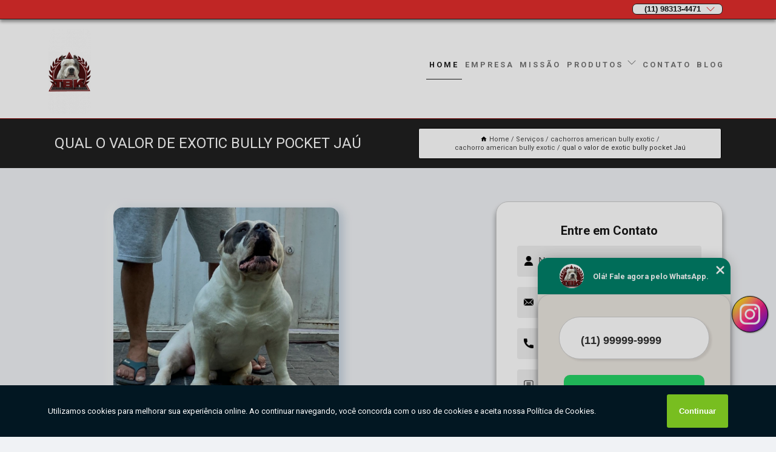

--- FILE ---
content_type: text/html; charset=utf-8
request_url: https://cachorro.tbkbully.com.br/cachorros/cachorros-american-bully-exotic/cachorro-american-bully-exotic/qual-o-valor-de-exotic-bully-pocket-jau
body_size: 13112
content:
<!DOCTYPE html>
<!--[if lt IE 7]>
<html class="no-js lt-ie9 lt-ie8 lt-ie7"> <![endif]-->
<!--[if IE 7]>
<html class="no-js lt-ie9 lt-ie8"> <![endif]-->
<!--[if IE 8]>
<html class="no-js lt-ie9"> <![endif]-->
<!--[if gt IE 8]><!-->
<html class="no-js" lang="pt-br"> <!--<![endif]-->
<head>

<!-- Google Tag Manager -->
<script>(function(w,d,s,l,i){w[l]=w[l]||[];w[l].push({'gtm.start':
        new Date().getTime(),event:'gtm.js'});var f=d.getElementsByTagName(s)[0],
        j=d.createElement(s),dl=l!='dataLayer'?'&l='+l:'';j.async=true;j.src=
        'https://www.googletagmanager.com/gtm.js?id='+i+dl;f.parentNode.insertBefore(j,f);
        })(window,document,'script','dataLayer','GTM-PXL5DFW');</script>
        <!-- End Google Tag Manager -->


<link rel="preconnect" href="https://fonts.googleapis.com">
  <link rel="preconnect" href="https://fonts.gstatic.com" crossorigin>

  <link rel="preload" href="https://cachorro.tbkbully.com.br/cachorros/css/theme.css" as="style">
  <link rel="preload" href="https://cachorro.tbkbully.com.br/cachorros/css/main.css" as="style">
      
  <title>Qual o Valor de Exotic Bully Pocket Jaú - Cachorro American Bully Exotic        - Tchuka Bully Kennel American Bully em São Paulo</title>
    <meta charset="utf-8">
    <link rel="shortcut icon" href="https://cachorro.tbkbully.com.br/cachorros/imagens/favicon.ico">
    <base href="https://cachorro.tbkbully.com.br/cachorros/">
            <meta name="google-site-verification" content="iauFq81T_HKS7iYGL4ZMpSKjZE0AUr77nGW0WOxadyw"/>
                <meta name="msvalidate.01" content="DCADF5EBCA288EB1BACCE4BA30DF813B"/>
    
        

    
      
    
    <meta name="keywords" content="cachorro american bully exotic, cachorro, american, bully, exotic">
    <meta name="viewport" content="width=device-width, initial-scale=1.0">
    <meta name="geo.position"
          content=";">
    <meta name="geo.region" content="">
    <meta name="geo.placename" content="">
    <meta name="ICBM"
          content=",">
    <meta name="robots" content="index,follow">
    <meta name="rating" content="General">
    <meta name="revisit-after" content="7 days">
    <meta name="author" content="Tchuka Bully Kennel">
    <meta property="og:region" content="Brasil">
    <meta property="og:title"
          content="Qual o Valor de Exotic Bully Pocket Jaú - Cachorro American Bully Exotic - Tchuka Bully Kennel American Bully em São Paulo">
    <meta property="og:type" content="article">
    <meta property="og:image"
          content="https://cachorro.tbkbully.com.br/cachorros/imagens/logo.png">
    <meta property="og:url"
          content="https://cachorro.tbkbully.com.br/cachorros/cachorros-american-bully-exotic/cachorro-american-bully-exotic/qual-o-valor-de-exotic-bully-pocket-jau">
    <meta property="og:description" content="">
    <meta property="og:site_name" content="Tchuka Bully Kennel">
        <link rel="canonical" href="https://cachorro.tbkbully.com.br/cachorros/cachorros-american-bully-exotic/cachorro-american-bully-exotic/qual-o-valor-de-exotic-bully-pocket-jau">
    <link rel="stylesheet" href="https://cachorro.tbkbully.com.br/cachorros/css/theme.css" >
    <link rel="stylesheet" href="https://cachorro.tbkbully.com.br/cachorros/css/main.css" >
    
    
    <!-- Desenvolvido por BUSCA CLIENTES - www.buscaclientes.com.br -->
</head> 

<body data-pagina="34bbf7c797817bf5ad881d66cea1a396">

 <!-- Google Tag Manager (noscript) -->
 <noscript><iframe src="https://www.googletagmanager.com/ns.html?id=GTM-PXL5DFW"
        height="0" width="0" style="display:none;visibility:hidden"></iframe></noscript>
        <!-- End Google Tag Manager (noscript) -->

    <header>
          <!--  -->

  <!-- Inicio do Tell  -->
<div class="contact">

  <div class="wrapper">

    <div class="social-container">
      <ul class="social-icons">
      </ul>

    </div>

    <div class="tel">
      <div id="telefones">
        <p>(11) 98313-4471</p>
        <svg xmlns="http://www.w3.org/2000/svg" width="16" height="16" fill="currentColor" class="bi bi-chevron-down" viewBox="0 0 16 16">
        <path fill-rule="evenodd" d="M1.646 4.646a.5.5 0 0 1 .708 0L8 10.293l5.646-5.647a.5.5 0 0 1 .708.708l-6 6a.5.5 0 0 1-.708 0l-6-6a.5.5 0 0 1 0-.708z"/>
      </svg>
      </div>
      <div class="tel-dropdown">
       
        <p> (11) <span><a rel="nofollow" class="tel follow-click"
              data-origem="cabecalho-telefone-"
              title="Telefone  - Tchuka Bully Kennel"
              href="tel:+5511983134471">98313-4471</a>
          </span></p>        
      </div>

    </div>

  </div>
</div>
<!-- Fim do tel -->
<!-- -->
<nav class="navbar">
    <!--  -->  
  <div class="logo">
    <a href="https://cachorro.tbkbully.com.br/cachorros/" class="pagina-logo" data-area="paginaLogo"
      title="Tchuka Bully Kennel - American Bully em São Paulo">
      <img  src="https://cachorro.tbkbully.com.br/cachorros/imagens/logo.png" width="250" height="200"
       title="Logo - Tchuka Bully Kennel"
        alt="Qual o Valor de Exotic Bully Pocket Jaú - Cachorro American Bully Exotic - Tchuka Bully Kennel">
    </a>
  </div>
  <!-- -->
  
  <div class="hamburguer">
    <span></span>
    <span></span>
    <span></span>
  </div>

  <ul class="menu">
            <li><a class="btn-home" data-area="paginaHome"        href="https://cachorro.tbkbully.com.br/"
        title="Home">Home</a></li>        <li><a         href="https://cachorro.tbkbully.com.br/cachorros/empresa"
        title="Empresa">Empresa</a></li>        <li><a         href="https://cachorro.tbkbully.com.br/cachorros/missao"
        title="Missão">Missão</a></li>        <li class="dropdown"><a         href="https://cachorro.tbkbully.com.br/cachorros/servicos"
        title="Serviços">Serviços</a>                            <ul class="sub-menu hidden">                        <li class="dropdown"><a
                                href="https://cachorro.tbkbully.com.br/cachorros/cachorros-american-bullies"
                                title="cachorros american bullies">Cachorros american bullies</a>
                        
                        </li>                        <li class="dropdown"><a
                                href="https://cachorro.tbkbully.com.br/cachorros/cachorros-american-bully"
                                title="cachorros american bully">Cachorros american bully</a>
                        
                        </li>                        <li class="dropdown"><a
                                href="https://cachorro.tbkbully.com.br/cachorros/cachorros-american-bully-branco"
                                title="cachorros american bully branco">Cachorros american bully branco</a>
                        
                        </li>                        <li class="dropdown"><a
                                href="https://cachorro.tbkbully.com.br/cachorros/cachorros-american-bully-chocolate"
                                title="cachorros american bully chocolate">Cachorros american bully chocolate</a>
                        
                        </li>                        <li class="dropdown"><a
                                href="https://cachorro.tbkbully.com.br/cachorros/cachorros-american-bully-cinza"
                                title="cachorros american bully cinza">Cachorros american bully cinza</a>
                        
                        </li>                        <li class="dropdown"><a
                                href="https://cachorro.tbkbully.com.br/cachorros/cachorros-american-bully-exotic"
                                title="cachorros american bully exotic">Cachorros american bully exotic</a>
                        
                        </li>                        <li class="dropdown"><a
                                href="https://cachorro.tbkbully.com.br/cachorros/cachorros-american-bully-micro"
                                title="cachorros american bully micro">Cachorros american bully micro</a>
                        
                        </li>                        <li class="dropdown"><a
                                href="https://cachorro.tbkbully.com.br/cachorros/cachorros-american-bully-pocket"
                                title="cachorros american bully pocket">Cachorros american bully pocket</a>
                        
                        </li>                        <li class="dropdown"><a
                                href="https://cachorro.tbkbully.com.br/cachorros/cachorros-micro-bullies"
                                title="cachorros micro bullies">Cachorros micro bullies</a>
                        
                        </li>                        <li class="dropdown"><a
                                href="https://cachorro.tbkbully.com.br/cachorros/filhotes-american-bullies"
                                title="filhotes american bullies">Filhotes american bullies</a>
                        
                        </li>                        <li class="dropdown"><a
                                href="https://cachorro.tbkbully.com.br/cachorros/filhotes-american-bully"
                                title="filhotes american bully">Filhotes american bully</a>
                        
                        </li>                        <li class="dropdown"><a
                                href="https://cachorro.tbkbully.com.br/cachorros/filhotes-american-bully-exotic"
                                title="filhotes american bully exotic">Filhotes american bully exotic</a>
                        
                        </li>                        <li class="dropdown"><a
                                href="https://cachorro.tbkbully.com.br/cachorros/filhotes-american-bully-micro"
                                title="filhotes american bully micro">Filhotes american bully micro</a>
                        
                        </li>                        <li class="dropdown"><a
                                href="https://cachorro.tbkbully.com.br/cachorros/filhotes-american-bully-pocket"
                                title="filhotes american bully pocket">Filhotes american bully pocket</a>
                        
                        </li>                        <li class="dropdown"><a
                                href="https://cachorro.tbkbully.com.br/cachorros/filhotes-micro-bullies"
                                title="filhotes micro bullies">Filhotes micro bullies</a>
                        
                        </li></ul>
            </li>        <li><a         href="https://cachorro.tbkbully.com.br/cachorros/contato"
        title="Contato">Contato</a></li>
  </ul>

</nav>
    </header>

    <main>
    <div class="wrapper" id="wrapper-category">
    <h1 class="title-wrapper">Qual o Valor de Exotic Bully Pocket Jaú</h1>
        <div class="container">

<div id="breadcrumb">
		<ol itemscope itemtype="http://schema.org/BreadcrumbList">
								<li><img width="10" height="10" alt="svgImg" src="[data-uri]" style="
					    margin: 1px 4px 0;
					"/>
					<li itemprop="itemListElement" itemscope
						itemtype="http://schema.org/ListItem">
						<a itemprop="item" href="https://cachorro.tbkbully.com.br/cachorros/">
							<span itemprop="name">Home</span></a>
						<meta itemprop="position" content="1"/>
					</li>
											<li itemprop="itemListElement" itemscope itemtype="http://schema.org/ListItem">
							<a itemprop="item"
							   href="https://cachorro.tbkbully.com.br/cachorros/servicos">
								<span itemprop="name">Serviços</span></a>
							<meta itemprop="position" content="2"/>
						</li>
												<li itemprop="itemListElement" itemscope itemtype="http://schema.org/ListItem">
							<a itemprop="item"
							   href="https://cachorro.tbkbully.com.br/cachorros/cachorros-american-bully-exotic">
								<span itemprop="name">cachorros american bully exotic</span></a>
							<meta itemprop="position" content="3"/>
						</li>
												<li itemprop="itemListElement" itemscope itemtype="http://schema.org/ListItem">
							<a itemprop="item"
							   href="https://cachorro.tbkbully.com.br/cachorros/cachorro-american-bully-exotic">
								<span itemprop="name">cachorro american bully exotic</span></a>
							<meta itemprop="position" content="4"/>
						</li>
												<li><span>qual o valor de exotic bully pocket Jaú</span></li>
								</ol>
</div>

</div>

    </div>
        <div class="wrapper text">
            <article class="readMore">
           		<img class="imagem-pagina" src="https://cachorro.tbkbully.com.br/cachorros/imagens/qual-o-valor-de-exotic-bully-pocket.jpg"
                    onclick="openmodal();"
                    id="imagem-"
                    alt="Qual o Valor de Exotic Bully Pocket Jaú - Cachorro American Bully Exotic"
                    title="Qual o Valor de Exotic Bully Pocket Jaú - Cachorro American Bully Exotic"
                    width="380" height="380"
                    >
                    <span style="
                        font-size: 12px;

                    ">Clique na imagem para expandir
                    </span>
                <p>Em busca de qual o valor de exotic bully pocket Jaú?</p>                Você busca por qual o valor de exotic bully pocket Jaú? Saiba que a Tchuka Bully Kennel oferece a solução no segmento de Cachorro, como, American Bully Branco, Cachorro São Paulo, Cachorros American Bully Branco, American Bully Branco São Paulo, Cachorros American Bully, American Bully Branco Grande São Paulo, entre outros serviços. Isso acontece graças aos investimentos da empresa com ótimos profissionais e instalações de qualidade, buscando sempre a satisfação do cliente e a excelência em produtos e trabalhos. <h2>American Bully Fêmea Branca</h2><p>Protetora, dócil e companheira, a American bully fêmea branca é a opção ideal para tutores de todas as faixas etárias, até mesmo para locais com crianças ou outros animais, pois os cães dessa raça adaptam-se facilmente.</p> Executamos nossos serviços de forma Excelente e Qualidade. Com um atendimento diferenciado e cuidadoso, teremos o prazer de sanar suas dúvidas. Por isso, não deixe de entrar em contato para saber mais.            </article>



            <div class="collum-subject" style="max-width : 600px; margin-top: 20px;">
                <div class="formCotacao">
    <form action="https://cachorro.tbkbully.com.br/cachorros/enviar-cotacao" id="formulario-cotacao" method="post">
        <div class="header">
            <h3>Entre em Contato</h3>
        </div>
        <input type="hidden" name="acao" value="cotacao">
        <input type="hidden" name="produto_nome" value="">
        <input class="url-atual" type="hidden" name="produto_url" value="">
        <input class="url-atual" type="hidden" name="produto_ref" value="">
        <input type="hidden" name="imagem" value="" />
        <input type="hidden" name="site" value="https://cachorro.tbkbully.com.br/cachorros/" />
        <input type="hidden" name="email" value="contato@tbkbully.com.br" />
                <input type="hidden" name="projeto" value="5747" />

        <div class="item-form" id="campos-formulario">
            
        <img  alt="user" width="16" height="16" src="https://cachorro.tbkbully.com.br/cachorros/imagens/user.png" class= "icon-form">

            <input  type="text" name="nome" placeholder="Nome" required>
    
            <p class="error-message" id="erro_nome"></p>
            <img alt="mail" width="16" height="16" src="https://cachorro.tbkbully.com.br/cachorros/imagens/email.png" class= "icon-form">

            <input  type="email" name="email_contato"
                placeholder="Email" required>
            <p class="error-message" id="erro_email_contato"></p>
            <img alt="tel" width="16" height="16" src="https://cachorro.tbkbully.com.br/cachorros/imagens/call.png" class= "icon-form">

            <input  type="text" name="telefone"
                class="telefone" placeholder="Telefone" required>
            
            <p class="error-message" id="erro_telefone"></p>

            <p class="error-message" id="erro_palavra"></p>
        </div>

        <div class="item-form" id="mensagem-formulario">
        <img  alt="message" width="16" height="16" src="https://cachorro.tbkbully.com.br/cachorros/imagens/comment.png" class= "icon-form">

            <textarea  name="mensagem"
                placeholder="Sua mensagem"></textarea>
            <p class="error-message" id="erro_mensagem"></p>
           
        </div>
        <div class="clear"></div>

        <div class="cta-formulario">
            <div class="seguranca-cta-formulario">
                <div class="item-cta">
                                        <div class="g-recaptcha" data-sitekey="6LeXNQEfAAAAAC6t9FwzZ35sE3O3LDQwzrZgF-uS">
                    </div>
                                    </div>
                <div class="item-cta">
                <button type="button" id="btn-enviar-cotacao" class="btn-verde">Enviar</button>

                    <img  loading="lazy" src="imagens/ajax-loader.gif"  class="image-loading" id="loader-ajax" alt="Aguarde..."
                        title="Aguarde..." style="display:none">
                </div>
            </div>
        </div>

        

    </form>
    </div>
    

    
            </div>



        </div>

        <div class="categorias">
            <div id="prova_social" class="prova_social owl-carousel owl-theme"><div class="item"><div class="review" itemscope itemtype="https://schema.org/Review"><div class="item_review" itemprop="itemReviewed" itemscope itemtype="https://schema.org/Organization"><span itemprop="name">Gigamóveis</span></div><span itemprop="reviewRating" itemscope itemtype="https://schema.org/Rating"> <span class="ration" itemprop="ratingValue">5</span> </span> <b><span class="title" itemprop="name">"Recomendo!!"</span> </b><span itemprop="author" itemscope itemtype="https://schema.org/Person"> <span class="name" itemprop="name">Carina Sizoto</span> </span><span class="review_body" itemprop="reviewBody">Canil de confiança e seriedade. A Natalie e o Cassiano são super atenciosos e prestam todo o atendimento desde a venda dos filhotes como o acompanhamento pós venda. American Bullys de ótima qualidade. Lindos, dóceis e apaixonantes!</span></div></div><div class="item"><div class="review" itemscope itemtype="https://schema.org/Review"><div class="item_review" itemprop="itemReviewed" itemscope itemtype="https://schema.org/Organization"><span itemprop="name">Gigamóveis</span></div><span itemprop="reviewRating" itemscope itemtype="https://schema.org/Rating"> <span class="ration" itemprop="ratingValue">5</span> </span> <b><span class="title" itemprop="name">"Recomendo!!"</span> </b><span itemprop="author" itemscope itemtype="https://schema.org/Person"> <span class="name" itemprop="name">Leandro Fedele</span> </span><span class="review_body" itemprop="reviewBody">Conhecemos o TBK desde 2019, gostamos muito do atendimento do Cassiano e da Natalie, além dos filhotes, lindos, com procedência e super dóceis! Recomendo sempre que posso! Super confiáveis e amam o que fazem!</span></div></div><div class="item"><div class="review" itemscope itemtype="https://schema.org/Review"><div class="item_review" itemprop="itemReviewed" itemscope itemtype="https://schema.org/Organization"><span itemprop="name">Gigamóveis</span></div><span itemprop="reviewRating" itemscope itemtype="https://schema.org/Rating"> <span class="ration" itemprop="ratingValue">5</span> </span> <b><span class="title" itemprop="name">"Recomendo!!"</span> </b><span itemprop="author" itemscope itemtype="https://schema.org/Person"> <span class="name" itemprop="name">Camila Krause</span> </span><span class="review_body" itemprop="reviewBody">American Bully de verdade!!!!!! Os cachorros são muito top e sem falar no atendimento da Nátalie e do Cassiano (e do Pedroca rs).... Também tivemos todo atendimento no pós venda e até hoje tudo que precisamos, podemos conta com eles!!!!! Valeu TBK</span></div></div><div class="item"><div class="review" itemscope itemtype="https://schema.org/Review"><div class="item_review" itemprop="itemReviewed" itemscope itemtype="https://schema.org/Organization"><span itemprop="name">Gigamóveis</span></div><span itemprop="reviewRating" itemscope itemtype="https://schema.org/Rating"> <span class="ration" itemprop="ratingValue">5</span> </span> <b><span class="title" itemprop="name">"Recomendo!!"</span> </b><span itemprop="author" itemscope itemtype="https://schema.org/Person"> <span class="name" itemprop="name">João Pedro Venâncio</span> </span><span class="review_body" itemprop="reviewBody">Melhor canil de American Bully que já vi, genética impecável, animais saudáveis, fortes, criados com amor e todo cuidado possível. Temos 2 ( e teríamos mais) e moramos em apartamento.</span></div></div></div>        </div>

        <div class="categorias">
        
<h3 style="text-align: center">Pesquisas relacionadas</h3>

        <div id="owl-thumbs" class="owl-carousel owl-theme">
                <div class="item img-big">
            <figure>

            <a href="https://cachorro.tbkbully.com.br/cachorros/cachorros-american-bully-exotic/cachorro-american-bully-exotic/qual-o-valor-de-cachorro-bully-exotic-pocket-embu-guacu" class="galeria-thumb"
               title="qual o valor de cachorro bully exotic pocket Embu Guaçú">
                <img loading="lazy" src="https://cachorro.tbkbully.com.br/cachorros/imagens/thumb/qual-o-valor-de-cachorro-bully-exotic-pocket.jpg" alt="qual o valor de cachorro bully exotic pocket Embu Guaçú"
                     title="qual o valor de cachorro bully exotic pocket Embu Guaçú" width="160" height="160"></a>

                     <figcaption> <h4>
                <a href="https://cachorro.tbkbully.com.br/cachorros/cachorros-american-bully-exotic/cachorro-american-bully-exotic/qual-o-valor-de-cachorro-bully-exotic-pocket-embu-guacu" class="lightbox titulo-galeria"
                   title="qual o valor de cachorro bully exotic pocket Embu Guaçú">qual o valor de cachorro bully exotic pocket Embu Guaçú</a></h4>
                   </a></figcaption>
            
            </figure>
            
        </div>
    
                <div class="item img-big">
            <figure>

            <a href="https://cachorro.tbkbully.com.br/cachorros/cachorros-american-bully-exotic/cachorro-american-bully-exotic/american-bully-exotic-bully-itaim-paulista" class="galeria-thumb"
               title="american bully exotic bully Itaim Paulista">
                <img loading="lazy" src="https://cachorro.tbkbully.com.br/cachorros/imagens/thumb/american-bully-exotic-bully.jpg" alt="american bully exotic bully Itaim Paulista"
                     title="american bully exotic bully Itaim Paulista" width="160" height="160"></a>

                     <figcaption> <h4>
                <a href="https://cachorro.tbkbully.com.br/cachorros/cachorros-american-bully-exotic/cachorro-american-bully-exotic/american-bully-exotic-bully-itaim-paulista" class="lightbox titulo-galeria"
                   title="american bully exotic bully Itaim Paulista">american bully exotic bully Itaim Paulista</a></h4>
                   </a></figcaption>
            
            </figure>
            
        </div>
    
                <div class="item img-big">
            <figure>

            <a href="https://cachorro.tbkbully.com.br/cachorros/cachorros-american-bully-exotic/cachorro-american-bully-exotic/pitbull-exotic-bully-atibaia" class="galeria-thumb"
               title="pitbull exotic bully Atibaia">
                <img loading="lazy" src="https://cachorro.tbkbully.com.br/cachorros/imagens/thumb/pitbull-exotic-bully.jpg" alt="pitbull exotic bully Atibaia"
                     title="pitbull exotic bully Atibaia" width="160" height="160"></a>

                     <figcaption> <h4>
                <a href="https://cachorro.tbkbully.com.br/cachorros/cachorros-american-bully-exotic/cachorro-american-bully-exotic/pitbull-exotic-bully-atibaia" class="lightbox titulo-galeria"
                   title="pitbull exotic bully Atibaia">pitbull exotic bully Atibaia</a></h4>
                   </a></figcaption>
            
            </figure>
            
        </div>
    
                <div class="item img-big">
            <figure>

            <a href="https://cachorro.tbkbully.com.br/cachorros/cachorros-american-bully-exotic/cachorro-american-bully-exotic/cachorro-american-bully-exotic-sob-encomenda-castelhanos" class="galeria-thumb"
               title="cachorro american bully exotic sob encomenda Castelhanos">
                <img loading="lazy" src="https://cachorro.tbkbully.com.br/cachorros/imagens/thumb/cachorro-american-bully-exotic-sob-encomenda.jpg" alt="cachorro american bully exotic sob encomenda Castelhanos"
                     title="cachorro american bully exotic sob encomenda Castelhanos" width="160" height="160"></a>

                     <figcaption> <h4>
                <a href="https://cachorro.tbkbully.com.br/cachorros/cachorros-american-bully-exotic/cachorro-american-bully-exotic/cachorro-american-bully-exotic-sob-encomenda-castelhanos" class="lightbox titulo-galeria"
                   title="cachorro american bully exotic sob encomenda Castelhanos">cachorro american bully exotic sob encomenda Castelhanos</a></h4>
                   </a></figcaption>
            
            </figure>
            
        </div>
    
                <div class="item img-big">
            <figure>

            <a href="https://cachorro.tbkbully.com.br/cachorros/cachorros-american-bully-exotic/cachorro-american-bully-exotic/qual-o-valor-de-american-bully-exotic-cachorro-araraquara" class="galeria-thumb"
               title="qual o valor de american bully exotic cachorro Araraquara">
                <img loading="lazy" src="https://cachorro.tbkbully.com.br/cachorros/imagens/thumb/qual-o-valor-de-american-bully-exotic-cachorro.jpg" alt="qual o valor de american bully exotic cachorro Araraquara"
                     title="qual o valor de american bully exotic cachorro Araraquara" width="160" height="160"></a>

                     <figcaption> <h4>
                <a href="https://cachorro.tbkbully.com.br/cachorros/cachorros-american-bully-exotic/cachorro-american-bully-exotic/qual-o-valor-de-american-bully-exotic-cachorro-araraquara" class="lightbox titulo-galeria"
                   title="qual o valor de american bully exotic cachorro Araraquara">qual o valor de american bully exotic cachorro Araraquara</a></h4>
                   </a></figcaption>
            
            </figure>
            
        </div>
    
                <div class="item img-big">
            <figure>

            <a href="https://cachorro.tbkbully.com.br/cachorros/cachorros-american-bully-exotic/cachorro-american-bully-exotic/quanto-custa-american-bully-exotic-cachorro-raposo-tavares" class="galeria-thumb"
               title="quanto custa american bully exotic cachorro Raposo Tavares">
                <img loading="lazy" src="https://cachorro.tbkbully.com.br/cachorros/imagens/thumb/quanto-custa-american-bully-exotic-cachorro.jpg" alt="quanto custa american bully exotic cachorro Raposo Tavares"
                     title="quanto custa american bully exotic cachorro Raposo Tavares" width="160" height="160"></a>

                     <figcaption> <h4>
                <a href="https://cachorro.tbkbully.com.br/cachorros/cachorros-american-bully-exotic/cachorro-american-bully-exotic/quanto-custa-american-bully-exotic-cachorro-raposo-tavares" class="lightbox titulo-galeria"
                   title="quanto custa american bully exotic cachorro Raposo Tavares">quanto custa american bully exotic cachorro Raposo Tavares</a></h4>
                   </a></figcaption>
            
            </figure>
            
        </div>
    
                <div class="item img-big">
            <figure>

            <a href="https://cachorro.tbkbully.com.br/cachorros/cachorros-american-bully-exotic/cachorro-american-bully-exotic/quanto-custa-bulldog-exotic-bully-raposo-tavares" class="galeria-thumb"
               title="quanto custa bulldog exotic bully Raposo Tavares">
                <img loading="lazy" src="https://cachorro.tbkbully.com.br/cachorros/imagens/thumb/quanto-custa-bulldog-exotic-bully.jpg" alt="quanto custa bulldog exotic bully Raposo Tavares"
                     title="quanto custa bulldog exotic bully Raposo Tavares" width="160" height="160"></a>

                     <figcaption> <h4>
                <a href="https://cachorro.tbkbully.com.br/cachorros/cachorros-american-bully-exotic/cachorro-american-bully-exotic/quanto-custa-bulldog-exotic-bully-raposo-tavares" class="lightbox titulo-galeria"
                   title="quanto custa bulldog exotic bully Raposo Tavares">quanto custa bulldog exotic bully Raposo Tavares</a></h4>
                   </a></figcaption>
            
            </figure>
            
        </div>
    
                <div class="item img-big">
            <figure>

            <a href="https://cachorro.tbkbully.com.br/cachorros/cachorros-american-bully-exotic/cachorro-american-bully-exotic/american-bully-exotic-cachorro-maua" class="galeria-thumb"
               title="american bully exotic cachorro Mauá">
                <img loading="lazy" src="https://cachorro.tbkbully.com.br/cachorros/imagens/thumb/american-bully-exotic-cachorro.jpg" alt="american bully exotic cachorro Mauá"
                     title="american bully exotic cachorro Mauá" width="160" height="160"></a>

                     <figcaption> <h4>
                <a href="https://cachorro.tbkbully.com.br/cachorros/cachorros-american-bully-exotic/cachorro-american-bully-exotic/american-bully-exotic-cachorro-maua" class="lightbox titulo-galeria"
                   title="american bully exotic cachorro Mauá">american bully exotic cachorro Mauá</a></h4>
                   </a></figcaption>
            
            </figure>
            
        </div>
    
                <div class="item img-big">
            <figure>

            <a href="https://cachorro.tbkbully.com.br/cachorros/cachorros-american-bully-exotic/cachorro-american-bully-exotic/bulldog-exotic-bully-sob-encomenda-taboao-da-serra" class="galeria-thumb"
               title="bulldog exotic bully sob encomenda Taboão da Serra">
                <img loading="lazy" src="https://cachorro.tbkbully.com.br/cachorros/imagens/thumb/bulldog-exotic-bully-sob-encomenda.jpg" alt="bulldog exotic bully sob encomenda Taboão da Serra"
                     title="bulldog exotic bully sob encomenda Taboão da Serra" width="160" height="160"></a>

                     <figcaption> <h4>
                <a href="https://cachorro.tbkbully.com.br/cachorros/cachorros-american-bully-exotic/cachorro-american-bully-exotic/bulldog-exotic-bully-sob-encomenda-taboao-da-serra" class="lightbox titulo-galeria"
                   title="bulldog exotic bully sob encomenda Taboão da Serra">bulldog exotic bully sob encomenda Taboão da Serra</a></h4>
                   </a></figcaption>
            
            </figure>
            
        </div>
    
                <div class="item img-big">
            <figure>

            <a href="https://cachorro.tbkbully.com.br/cachorros/cachorros-american-bully-exotic/cachorro-american-bully-exotic/cachorro-bully-exotic-pocket-sao-jose-do-rio-pardo" class="galeria-thumb"
               title="cachorro bully exotic pocket São José do Rio Pardo">
                <img loading="lazy" src="https://cachorro.tbkbully.com.br/cachorros/imagens/thumb/cachorro-bully-exotic-pocket.jpg" alt="cachorro bully exotic pocket São José do Rio Pardo"
                     title="cachorro bully exotic pocket São José do Rio Pardo" width="160" height="160"></a>

                     <figcaption> <h4>
                <a href="https://cachorro.tbkbully.com.br/cachorros/cachorros-american-bully-exotic/cachorro-american-bully-exotic/cachorro-bully-exotic-pocket-sao-jose-do-rio-pardo" class="lightbox titulo-galeria"
                   title="cachorro bully exotic pocket São José do Rio Pardo">cachorro bully exotic pocket São José do Rio Pardo</a></h4>
                   </a></figcaption>
            
            </figure>
            
        </div>
    
            </div>

        </div>
        <div class="copyright">O conteúdo do texto
            "<strong>Qual o Valor de Exotic Bully Pocket Jaú</strong>" é de direito reservado. Sua
            reprodução, parcial ou total, mesmo citando nossos links, é proibida sem a autorização do autor.
            Crime de violação de direito autoral &ndash; artigo 184 do Código Penal &ndash; <a
                title="Lei de direitos autorais" target="_blank"
                href="http://www.planalto.gov.br/Ccivil_03/Leis/L9610.htm" rel="noreferrer">Lei 9610/98 - Lei
                de direitos autorais</a>.
        </div>

    </main>
    </div><!-- .wrapper -->

    <div id="modal_img" hidden>
            <div class="ogranize_modal">
                <span onclick="closedmodal();"> X </span>
                <img class="showimg" src="https://cachorro.tbkbully.com.br/cachorros/imagens/qual-o-valor-de-exotic-bully-pocket.jpg"
                alt="Qual o Valor de Exotic Bully Pocket Jaú - Cachorro American Bully Exotic"
                    title="Qual o Valor de Exotic Bully Pocket Jaú - Cachorro American Bully Exotic">
            </div>
    </div>

    <footer>
    <aside class="categorias-footer">
        <h2>
            <a href="https://cachorro.tbkbully.com.br/cachorros/servicos"
                title="Serviços - Tchuka Bully Kennel American Bully em São Paulo">Serviços</a>
        </h2>
        <nav>
            <ul class="cssmenu" id="accordian">
                                <li class="dropdown">
                    <a class="dropdown-toggle" href="https://cachorro.tbkbully.com.br/cachorros/cachorros-american-bullies"
                        title="Cachorros American Bullies">Cachorros American Bullies</a>
                    <ul class="sub-menu subcategoria-menu">
                                                <li>
                            <a href="https://cachorro.tbkbully.com.br/cachorros/american-bullies"
                                title="American Bullies">American Bullies</a>
                        </li>

                                                <li>
                            <a href="https://cachorro.tbkbully.com.br/cachorros/american-bullies-grande-sao-paulo"
                                title="American Bullies Grande São Paulo">American Bullies Grande São Paulo</a>
                        </li>

                                                <li>
                            <a href="https://cachorro.tbkbully.com.br/cachorros/american-bullies-sao-paulo"
                                title="American Bullies São Paulo">American Bullies São Paulo</a>
                        </li>

                                                <li>
                            <a href="https://cachorro.tbkbully.com.br/cachorros/american-bully-classic"
                                title="American Bully Classic">American Bully Classic</a>
                        </li>

                                                <li>
                            <a href="https://cachorro.tbkbully.com.br/cachorros/american-bully-extreme"
                                title="American Bully Extreme">American Bully Extreme</a>
                        </li>

                                                <li>
                            <a href="https://cachorro.tbkbully.com.br/cachorros/american-bully-mini-pocket"
                                title="American Bully Mini Pocket">American Bully Mini Pocket</a>
                        </li>

                                                <li>
                            <a href="https://cachorro.tbkbully.com.br/cachorros/american-bully-pitbull-terrier"
                                title="American Bully Pitbull Terrier">American Bully Pitbull Terrier</a>
                        </li>

                                                <li>
                            <a href="https://cachorro.tbkbully.com.br/cachorros/american-bully-pocket-extreme"
                                title="American Bully Pocket Extreme">American Bully Pocket Extreme</a>
                        </li>

                                                <li>
                            <a href="https://cachorro.tbkbully.com.br/cachorros/american-monster-bully"
                                title="American Monster Bully">American Monster Bully</a>
                        </li>

                                                <li>
                            <a href="https://cachorro.tbkbully.com.br/cachorros/mini-bully-pocket"
                                title="Mini Bully Pocket">Mini Bully Pocket</a>
                        </li>

                                                <li>
                            <a href="https://cachorro.tbkbully.com.br/cachorros/pit-american-bully"
                                title="Pit American Bully">Pit American Bully</a>
                        </li>

                                            </ul>
                </li>
                                <li class="dropdown">
                    <a class="dropdown-toggle" href="https://cachorro.tbkbully.com.br/cachorros/cachorros-american-bully"
                        title="Cachorros American Bully">Cachorros American Bully</a>
                    <ul class="sub-menu subcategoria-menu">
                                                <li>
                            <a href="https://cachorro.tbkbully.com.br/cachorros/american-bully"
                                title="American Bully">American Bully</a>
                        </li>

                                                <li>
                            <a href="https://cachorro.tbkbully.com.br/cachorros/american-bully-blue"
                                title="American Bully Blue">American Bully Blue</a>
                        </li>

                                                <li>
                            <a href="https://cachorro.tbkbully.com.br/cachorros/american-bully-caramelo"
                                title="American Bully Caramelo">American Bully Caramelo</a>
                        </li>

                                                <li>
                            <a href="https://cachorro.tbkbully.com.br/cachorros/american-bully-grande-sao-paulo"
                                title="American Bully Grande São Paulo">American Bully Grande São Paulo</a>
                        </li>

                                                <li>
                            <a href="https://cachorro.tbkbully.com.br/cachorros/american-bully-marrom"
                                title="American Bully Marrom">American Bully Marrom</a>
                        </li>

                                                <li>
                            <a href="https://cachorro.tbkbully.com.br/cachorros/american-bully-micro-pocket"
                                title="American Bully Micro Pocket">American Bully Micro Pocket</a>
                        </li>

                                                <li>
                            <a href="https://cachorro.tbkbully.com.br/cachorros/american-bully-mini"
                                title="American Bully Mini">American Bully Mini</a>
                        </li>

                                                <li>
                            <a href="https://cachorro.tbkbully.com.br/cachorros/american-bully-sao-paulo"
                                title="American Bully São Paulo">American Bully São Paulo</a>
                        </li>

                                                <li>
                            <a href="https://cachorro.tbkbully.com.br/cachorros/american-bully-trichocolate"
                                title="American Bully Trichocolate">American Bully Trichocolate</a>
                        </li>

                                                <li>
                            <a href="https://cachorro.tbkbully.com.br/cachorros/american-bully-trililac"
                                title="American Bully Trililac">American Bully Trililac</a>
                        </li>

                                                <li>
                            <a href="https://cachorro.tbkbully.com.br/cachorros/pitbull-american-bully"
                                title="Pitbull American Bully">Pitbull American Bully</a>
                        </li>

                                            </ul>
                </li>
                                <li class="dropdown">
                    <a class="dropdown-toggle" href="https://cachorro.tbkbully.com.br/cachorros/cachorros-american-bully-branco"
                        title="Cachorros American Bully Branco">Cachorros American Bully Branco</a>
                    <ul class="sub-menu subcategoria-menu">
                                                <li>
                            <a href="https://cachorro.tbkbully.com.br/cachorros/american-bully-branco"
                                title="American Bully Branco">American Bully Branco</a>
                        </li>

                                                <li>
                            <a href="https://cachorro.tbkbully.com.br/cachorros/american-bully-branco-com-preto"
                                title="American Bully Branco com Preto">American Bully Branco com Preto</a>
                        </li>

                                                <li>
                            <a href="https://cachorro.tbkbully.com.br/cachorros/american-bully-branco-filhote"
                                title="American Bully Branco Filhote">American Bully Branco Filhote</a>
                        </li>

                                                <li>
                            <a href="https://cachorro.tbkbully.com.br/cachorros/american-bully-branco-grande-sao-paulo"
                                title="American Bully Branco Grande São Paulo">American Bully Branco Grande São Paulo</a>
                        </li>

                                                <li>
                            <a href="https://cachorro.tbkbully.com.br/cachorros/american-bully-branco-sao-paulo"
                                title="American Bully Branco São Paulo">American Bully Branco São Paulo</a>
                        </li>

                                                <li>
                            <a href="https://cachorro.tbkbully.com.br/cachorros/american-bully-filhote-branco"
                                title="American Bully Filhote Branco">American Bully Filhote Branco</a>
                        </li>

                                                <li>
                            <a href="https://cachorro.tbkbully.com.br/cachorros/american-bully-femea-branca"
                                title="American Bully Fêmea Branca">American Bully Fêmea Branca</a>
                        </li>

                                                <li>
                            <a href="https://cachorro.tbkbully.com.br/cachorros/american-bully-micro-branco"
                                title="American Bully Micro Branco">American Bully Micro Branco</a>
                        </li>

                                                <li>
                            <a href="https://cachorro.tbkbully.com.br/cachorros/american-bully-preto-com-branco"
                                title="American Bully Preto com Branco">American Bully Preto com Branco</a>
                        </li>

                                                <li>
                            <a href="https://cachorro.tbkbully.com.br/cachorros/american-bully-preto-e-branco"
                                title="American Bully Preto e Branco">American Bully Preto e Branco</a>
                        </li>

                                                <li>
                            <a href="https://cachorro.tbkbully.com.br/cachorros/american-bully-standard-branco"
                                title="American Bully Standard Branco">American Bully Standard Branco</a>
                        </li>

                                                <li>
                            <a href="https://cachorro.tbkbully.com.br/cachorros/american-bully-xl-branco"
                                title="American Bully Xl Branco">American Bully Xl Branco</a>
                        </li>

                                            </ul>
                </li>
                                <li class="dropdown">
                    <a class="dropdown-toggle" href="https://cachorro.tbkbully.com.br/cachorros/cachorros-american-bully-chocolate"
                        title="Cachorros American Bully Chocolate">Cachorros American Bully Chocolate</a>
                    <ul class="sub-menu subcategoria-menu">
                                                <li>
                            <a href="https://cachorro.tbkbully.com.br/cachorros/american-bully-chocolate"
                                title="American Bully Chocolate">American Bully Chocolate</a>
                        </li>

                                                <li>
                            <a href="https://cachorro.tbkbully.com.br/cachorros/american-bully-chocolate-filhote"
                                title="American Bully Chocolate Filhote">American Bully Chocolate Filhote</a>
                        </li>

                                                <li>
                            <a href="https://cachorro.tbkbully.com.br/cachorros/american-bully-chocolate-grande-sao-paulo"
                                title="American Bully Chocolate Grande São Paulo">American Bully Chocolate Grande São Paulo</a>
                        </li>

                                                <li>
                            <a href="https://cachorro.tbkbully.com.br/cachorros/american-bully-chocolate-sao-paulo"
                                title="American Bully Chocolate São Paulo">American Bully Chocolate São Paulo</a>
                        </li>

                                                <li>
                            <a href="https://cachorro.tbkbully.com.br/cachorros/american-bully-pocket-chocolate"
                                title="American Bully Pocket Chocolate">American Bully Pocket Chocolate</a>
                        </li>

                                                <li>
                            <a href="https://cachorro.tbkbully.com.br/cachorros/american-bully-pocket-tri-chocolate"
                                title="American Bully Pocket Tri Chocolate">American Bully Pocket Tri Chocolate</a>
                        </li>

                                                <li>
                            <a href="https://cachorro.tbkbully.com.br/cachorros/american-bully-tri-chocolate"
                                title="American Bully Tri Chocolate">American Bully Tri Chocolate</a>
                        </li>

                                                <li>
                            <a href="https://cachorro.tbkbully.com.br/cachorros/american-bully-tricolor-chocolate"
                                title="American Bully Tricolor Chocolate">American Bully Tricolor Chocolate</a>
                        </li>

                                                <li>
                            <a href="https://cachorro.tbkbully.com.br/cachorros/american-cachorro-bully-chocolate"
                                title="American Cachorro Bully Chocolate">American Cachorro Bully Chocolate</a>
                        </li>

                                                <li>
                            <a href="https://cachorro.tbkbully.com.br/cachorros/cachorro-american-bully-chocolate"
                                title="Cachorro American Bully Chocolate">Cachorro American Bully Chocolate</a>
                        </li>

                                                <li>
                            <a href="https://cachorro.tbkbully.com.br/cachorros/cachorro-american-bully-chocolate-filhote"
                                title="Cachorro American Bully Chocolate Filhote">Cachorro American Bully Chocolate Filhote</a>
                        </li>

                                                <li>
                            <a href="https://cachorro.tbkbully.com.br/cachorros/filhote-de-american-bully-chocolate"
                                title="Filhote de American Bully Chocolate">Filhote de American Bully Chocolate</a>
                        </li>

                                            </ul>
                </li>
                                <li class="dropdown">
                    <a class="dropdown-toggle" href="https://cachorro.tbkbully.com.br/cachorros/cachorros-american-bully-cinza"
                        title="Cachorros American Bully Cinza">Cachorros American Bully Cinza</a>
                    <ul class="sub-menu subcategoria-menu">
                                                <li>
                            <a href="https://cachorro.tbkbully.com.br/cachorros/america-bully-cinza"
                                title="America Bully Cinza">America Bully Cinza</a>
                        </li>

                                                <li>
                            <a href="https://cachorro.tbkbully.com.br/cachorros/american-bull-cinza"
                                title="American Bull Cinza">American Bull Cinza</a>
                        </li>

                                                <li>
                            <a href="https://cachorro.tbkbully.com.br/cachorros/american-bully-branco-e-cinza"
                                title="American Bully Branco e Cinza">American Bully Branco e Cinza</a>
                        </li>

                                                <li>
                            <a href="https://cachorro.tbkbully.com.br/cachorros/american-bully-cinza"
                                title="American Bully Cinza">American Bully Cinza</a>
                        </li>

                                                <li>
                            <a href="https://cachorro.tbkbully.com.br/cachorros/american-bully-cinza-adulto"
                                title="American Bully Cinza Adulto">American Bully Cinza Adulto</a>
                        </li>

                                                <li>
                            <a href="https://cachorro.tbkbully.com.br/cachorros/american-bully-cinza-e-branco"
                                title="American Bully Cinza e Branco">American Bully Cinza e Branco</a>
                        </li>

                                                <li>
                            <a href="https://cachorro.tbkbully.com.br/cachorros/american-bully-cinza-grande-sao-paulo"
                                title="American Bully Cinza Grande São Paulo">American Bully Cinza Grande São Paulo</a>
                        </li>

                                                <li>
                            <a href="https://cachorro.tbkbully.com.br/cachorros/american-bully-cinza-sao-paulo"
                                title="American Bully Cinza São Paulo">American Bully Cinza São Paulo</a>
                        </li>

                                                <li>
                            <a href="https://cachorro.tbkbully.com.br/cachorros/american-bully-classic-cinza"
                                title="American Bully Classic Cinza">American Bully Classic Cinza</a>
                        </li>

                                                <li>
                            <a href="https://cachorro.tbkbully.com.br/cachorros/american-bully-femea-cinza"
                                title="American Bully Fêmea Cinza">American Bully Fêmea Cinza</a>
                        </li>

                                                <li>
                            <a href="https://cachorro.tbkbully.com.br/cachorros/american-bully-micro-cinza"
                                title="American Bully Micro Cinza">American Bully Micro Cinza</a>
                        </li>

                                                <li>
                            <a href="https://cachorro.tbkbully.com.br/cachorros/american-bully-xl-cinza"
                                title="American Bully Xl Cinza">American Bully Xl Cinza</a>
                        </li>

                                            </ul>
                </li>
                                <li class="dropdown">
                    <a class="dropdown-toggle" href="https://cachorro.tbkbully.com.br/cachorros/cachorros-american-bully-exotic"
                        title="Cachorros American Bully Exotic">Cachorros American Bully Exotic</a>
                    <ul class="sub-menu subcategoria-menu">
                                                <li>
                            <a href="https://cachorro.tbkbully.com.br/cachorros/american-bully-exotic-bully"
                                title="American Bully Exotic Bully">American Bully Exotic Bully</a>
                        </li>

                                                <li>
                            <a href="https://cachorro.tbkbully.com.br/cachorros/american-bully-exotic-cachorro"
                                title="American Bully Exotic Cachorro">American Bully Exotic Cachorro</a>
                        </li>

                                                <li>
                            <a href="https://cachorro.tbkbully.com.br/cachorros/american-bully-exotic-grande-sao-paulo"
                                title="American Bully Exotic Grande São Paulo">American Bully Exotic Grande São Paulo</a>
                        </li>

                                                <li>
                            <a href="https://cachorro.tbkbully.com.br/cachorros/american-bully-exotic-pocket"
                                title="American Bully Exotic Pocket">American Bully Exotic Pocket</a>
                        </li>

                                                <li>
                            <a href="https://cachorro.tbkbully.com.br/cachorros/american-bully-exotic-sao-paulo"
                                title="American Bully Exotic São Paulo">American Bully Exotic São Paulo</a>
                        </li>

                                                <li>
                            <a href="https://cachorro.tbkbully.com.br/cachorros/american-bully-exotic"
                                title="American Bully Exótic">American Bully Exótic</a>
                        </li>

                                                <li>
                            <a href="https://cachorro.tbkbully.com.br/cachorros/american-bully-exotico"
                                title="American Bully Exótico">American Bully Exótico</a>
                        </li>

                                                <li>
                            <a href="https://cachorro.tbkbully.com.br/cachorros/bulldog-exotic-bully"
                                title="Bulldog Exotic Bully">Bulldog Exotic Bully</a>
                        </li>

                                                <li>
                            <a href="https://cachorro.tbkbully.com.br/cachorros/bully-exotic-pocket"
                                title="Bully Exotic Pocket">Bully Exotic Pocket</a>
                        </li>

                                                <li>
                            <a href="https://cachorro.tbkbully.com.br/cachorros/cachorro-american-bully-exotic"
                                title="Cachorro American Bully Exotic">Cachorro American Bully Exotic</a>
                        </li>

                                                <li>
                            <a href="https://cachorro.tbkbully.com.br/cachorros/exotic-bully-blue"
                                title="Exotic Bully Blue">Exotic Bully Blue</a>
                        </li>

                                                <li>
                            <a href="https://cachorro.tbkbully.com.br/cachorros/pitbull-exotic-bully"
                                title="Pitbull Exotic Bully">Pitbull Exotic Bully</a>
                        </li>

                                            </ul>
                </li>
                                <li class="dropdown">
                    <a class="dropdown-toggle" href="https://cachorro.tbkbully.com.br/cachorros/cachorros-american-bully-micro"
                        title="Cachorros American Bully Micro">Cachorros American Bully Micro</a>
                    <ul class="sub-menu subcategoria-menu">
                                                <li>
                            <a href="https://cachorro.tbkbully.com.br/cachorros/american-bully-exotic-micro"
                                title="American Bully Exotic Micro">American Bully Exotic Micro</a>
                        </li>

                                                <li>
                            <a href="https://cachorro.tbkbully.com.br/cachorros/american-bully-micro"
                                title="American Bully Micro">American Bully Micro</a>
                        </li>

                                                <li>
                            <a href="https://cachorro.tbkbully.com.br/cachorros/american-bully-micro-exotic"
                                title="American Bully Micro Exotic">American Bully Micro Exotic</a>
                        </li>

                                                <li>
                            <a href="https://cachorro.tbkbully.com.br/cachorros/american-bully-micro-grande-sao-paulo"
                                title="American Bully Micro Grande São Paulo">American Bully Micro Grande São Paulo</a>
                        </li>

                                                <li>
                            <a href="https://cachorro.tbkbully.com.br/cachorros/american-bully-micro-sao-paulo"
                                title="American Bully Micro São Paulo">American Bully Micro São Paulo</a>
                        </li>

                                                <li>
                            <a href="https://cachorro.tbkbully.com.br/cachorros/american-bully-micro-tricolor"
                                title="American Bully Micro Tricolor">American Bully Micro Tricolor</a>
                        </li>

                                                <li>
                            <a href="https://cachorro.tbkbully.com.br/cachorros/bully-micro-pocket"
                                title="Bully Micro Pocket">Bully Micro Pocket</a>
                        </li>

                                                <li>
                            <a href="https://cachorro.tbkbully.com.br/cachorros/exotic-bully-micro"
                                title="Exotic Bully Micro">Exotic Bully Micro</a>
                        </li>

                                                <li>
                            <a href="https://cachorro.tbkbully.com.br/cachorros/micro-american-bully-pocket"
                                title="Micro American Bully Pocket">Micro American Bully Pocket</a>
                        </li>

                                                <li>
                            <a href="https://cachorro.tbkbully.com.br/cachorros/micro-bully-pocket"
                                title="Micro Bully Pocket">Micro Bully Pocket</a>
                        </li>

                                                <li>
                            <a href="https://cachorro.tbkbully.com.br/cachorros/pitbull-bully-micro"
                                title="Pitbull Bully Micro">Pitbull Bully Micro</a>
                        </li>

                                                <li>
                            <a href="https://cachorro.tbkbully.com.br/cachorros/pitbull-micro-bully"
                                title="Pitbull Micro Bully">Pitbull Micro Bully</a>
                        </li>

                                            </ul>
                </li>
                                <li class="dropdown">
                    <a class="dropdown-toggle" href="https://cachorro.tbkbully.com.br/cachorros/cachorros-american-bully-pocket"
                        title="Cachorros American Bully Pocket">Cachorros American Bully Pocket</a>
                    <ul class="sub-menu subcategoria-menu">
                                                <li>
                            <a href="https://cachorro.tbkbully.com.br/cachorros/american-bully-pocket"
                                title="American Bully Pocket">American Bully Pocket</a>
                        </li>

                                                <li>
                            <a href="https://cachorro.tbkbully.com.br/cachorros/american-bully-pocket-blue"
                                title="American Bully Pocket Blue">American Bully Pocket Blue</a>
                        </li>

                                                <li>
                            <a href="https://cachorro.tbkbully.com.br/cachorros/american-bully-pocket-branco"
                                title="American Bully Pocket Branco">American Bully Pocket Branco</a>
                        </li>

                                                <li>
                            <a href="https://cachorro.tbkbully.com.br/cachorros/american-bully-pocket-cinza"
                                title="American Bully Pocket Cinza">American Bully Pocket Cinza</a>
                        </li>

                                                <li>
                            <a href="https://cachorro.tbkbully.com.br/cachorros/american-bully-pocket-femea"
                                title="American Bully Pocket Fêmea">American Bully Pocket Fêmea</a>
                        </li>

                                                <li>
                            <a href="https://cachorro.tbkbully.com.br/cachorros/american-bully-pocket-grande-sao-paulo"
                                title="American Bully Pocket Grande São Paulo">American Bully Pocket Grande São Paulo</a>
                        </li>

                                                <li>
                            <a href="https://cachorro.tbkbully.com.br/cachorros/american-bully-pocket-micro"
                                title="American Bully Pocket Micro">American Bully Pocket Micro</a>
                        </li>

                                                <li>
                            <a href="https://cachorro.tbkbully.com.br/cachorros/american-bully-pocket-preto"
                                title="American Bully Pocket Preto">American Bully Pocket Preto</a>
                        </li>

                                                <li>
                            <a href="https://cachorro.tbkbully.com.br/cachorros/american-bully-pocket-sao-paulo"
                                title="American Bully Pocket São Paulo">American Bully Pocket São Paulo</a>
                        </li>

                                                <li>
                            <a href="https://cachorro.tbkbully.com.br/cachorros/cachorro-american-bully-pocket"
                                title="Cachorro American Bully Pocket">Cachorro American Bully Pocket</a>
                        </li>

                                                <li>
                            <a href="https://cachorro.tbkbully.com.br/cachorros/cachorro-american-bully-pocket-cinza"
                                title="Cachorro American Bully Pocket Cinza">Cachorro American Bully Pocket Cinza</a>
                        </li>

                                                <li>
                            <a href="https://cachorro.tbkbully.com.br/cachorros/pitbull-american-bully-pocket"
                                title="Pitbull American Bully Pocket">Pitbull American Bully Pocket</a>
                        </li>

                                            </ul>
                </li>
                                <li class="dropdown">
                    <a class="dropdown-toggle" href="https://cachorro.tbkbully.com.br/cachorros/cachorros-micro-bullies"
                        title="Cachorros Micro Bullies">Cachorros Micro Bullies</a>
                    <ul class="sub-menu subcategoria-menu">
                                                <li>
                            <a href="https://cachorro.tbkbully.com.br/cachorros/american-bully-cachorro"
                                title="American Bully Cachorro">American Bully Cachorro</a>
                        </li>

                                                <li>
                            <a href="https://cachorro.tbkbully.com.br/cachorros/american-bully-femea"
                                title="American Bully Fêmea">American Bully Fêmea</a>
                        </li>

                                                <li>
                            <a href="https://cachorro.tbkbully.com.br/cachorros/american-bully-preto"
                                title="American Bully Preto">American Bully Preto</a>
                        </li>

                                                <li>
                            <a href="https://cachorro.tbkbully.com.br/cachorros/american-bully-triblack"
                                title="American Bully Triblack">American Bully Triblack</a>
                        </li>

                                                <li>
                            <a href="https://cachorro.tbkbully.com.br/cachorros/bully-exotic-micro"
                                title="Bully Exotic Micro">Bully Exotic Micro</a>
                        </li>

                                                <li>
                            <a href="https://cachorro.tbkbully.com.br/cachorros/bully-micro-exotic-dog"
                                title="Bully Micro Exotic Dog">Bully Micro Exotic Dog</a>
                        </li>

                                                <li>
                            <a href="https://cachorro.tbkbully.com.br/cachorros/bully-pocket-micro"
                                title="Bully Pocket Micro">Bully Pocket Micro</a>
                        </li>

                                                <li>
                            <a href="https://cachorro.tbkbully.com.br/cachorros/cachorro-micro-bullies"
                                title="Cachorro Micro Bullies">Cachorro Micro Bullies</a>
                        </li>

                                                <li>
                            <a href="https://cachorro.tbkbully.com.br/cachorros/micro-bullies"
                                title="Micro Bullies">Micro Bullies</a>
                        </li>

                                                <li>
                            <a href="https://cachorro.tbkbully.com.br/cachorros/micro-bullies-grande-sao-paulo"
                                title="Micro Bullies Grande São Paulo">Micro Bullies Grande São Paulo</a>
                        </li>

                                                <li>
                            <a href="https://cachorro.tbkbully.com.br/cachorros/micro-bullies-sao-paulo"
                                title="Micro Bullies São Paulo">Micro Bullies São Paulo</a>
                        </li>

                                                <li>
                            <a href="https://cachorro.tbkbully.com.br/cachorros/pitbull-pocket-micro"
                                title="Pitbull Pocket Micro">Pitbull Pocket Micro</a>
                        </li>

                                            </ul>
                </li>
                                <li class="dropdown">
                    <a class="dropdown-toggle" href="https://cachorro.tbkbully.com.br/cachorros/filhotes-american-bullies"
                        title="Filhotes American Bullies">Filhotes American Bullies</a>
                    <ul class="sub-menu subcategoria-menu">
                                                <li>
                            <a href="https://cachorro.tbkbully.com.br/cachorros/american-bully-bege-filhote"
                                title="American Bully Bege Filhote">American Bully Bege Filhote</a>
                        </li>

                                                <li>
                            <a href="https://cachorro.tbkbully.com.br/cachorros/american-bully-filhote-4-meses"
                                title="American Bully Filhote 4 Meses">American Bully Filhote 4 Meses</a>
                        </li>

                                                <li>
                            <a href="https://cachorro.tbkbully.com.br/cachorros/american-bully-pocket-filhote"
                                title="American Bully Pocket Filhote">American Bully Pocket Filhote</a>
                        </li>

                                                <li>
                            <a href="https://cachorro.tbkbully.com.br/cachorros/american-bully-xxl-filhote"
                                title="American Bully Xxl Filhote">American Bully Xxl Filhote</a>
                        </li>

                                                <li>
                            <a href="https://cachorro.tbkbully.com.br/cachorros/cachorro-american-bully-blue-filhote"
                                title="Cachorro American Bully Blue Filhote">Cachorro American Bully Blue Filhote</a>
                        </li>

                                                <li>
                            <a href="https://cachorro.tbkbully.com.br/cachorros/filhote-american-bullies"
                                title="Filhote American Bullies">Filhote American Bullies</a>
                        </li>

                                                <li>
                            <a href="https://cachorro.tbkbully.com.br/cachorros/filhote-american-bullies-grande-sao-paulo"
                                title="Filhote American Bullies Grande São Paulo">Filhote American Bullies Grande São Paulo</a>
                        </li>

                                                <li>
                            <a href="https://cachorro.tbkbully.com.br/cachorros/filhote-american-bullies-sao-paulo"
                                title="Filhote American Bullies São Paulo">Filhote American Bullies São Paulo</a>
                        </li>

                                                <li>
                            <a href="https://cachorro.tbkbully.com.br/cachorros/filhote-american-bully-xl"
                                title="Filhote American Bully Xl">Filhote American Bully Xl</a>
                        </li>

                                                <li>
                            <a href="https://cachorro.tbkbully.com.br/cachorros/filhote-de-american-bully"
                                title="Filhote de American Bully">Filhote de American Bully</a>
                        </li>

                                                <li>
                            <a href="https://cachorro.tbkbully.com.br/cachorros/filhote-de-american-bully-standard"
                                title="Filhote de American Bully Standard">Filhote de American Bully Standard</a>
                        </li>

                                                <li>
                            <a href="https://cachorro.tbkbully.com.br/cachorros/pitbull-american-bully-filhote"
                                title="Pitbull American Bully Filhote">Pitbull American Bully Filhote</a>
                        </li>

                                            </ul>
                </li>
                                <li class="dropdown">
                    <a class="dropdown-toggle" href="https://cachorro.tbkbully.com.br/cachorros/filhotes-american-bully"
                        title="Filhotes American Bully">Filhotes American Bully</a>
                    <ul class="sub-menu subcategoria-menu">
                                                <li>
                            <a href="https://cachorro.tbkbully.com.br/cachorros/american-bully-cinza-filhote"
                                title="American Bully Cinza Filhote">American Bully Cinza Filhote</a>
                        </li>

                                                <li>
                            <a href="https://cachorro.tbkbully.com.br/cachorros/american-bully-micro-filhote"
                                title="American Bully Micro Filhote">American Bully Micro Filhote</a>
                        </li>

                                                <li>
                            <a href="https://cachorro.tbkbully.com.br/cachorros/american-bully-standard-filhote"
                                title="American Bully Standard Filhote">American Bully Standard Filhote</a>
                        </li>

                                                <li>
                            <a href="https://cachorro.tbkbully.com.br/cachorros/cachorro-american-bully-filhote"
                                title="Cachorro American Bully Filhote">Cachorro American Bully Filhote</a>
                        </li>

                                                <li>
                            <a href="https://cachorro.tbkbully.com.br/cachorros/filhote-american-bully"
                                title="Filhote American Bully">Filhote American Bully</a>
                        </li>

                                                <li>
                            <a href="https://cachorro.tbkbully.com.br/cachorros/filhote-american-bully-grande-sao-paulo"
                                title="Filhote American Bully Grande São Paulo">Filhote American Bully Grande São Paulo</a>
                        </li>

                                                <li>
                            <a href="https://cachorro.tbkbully.com.br/cachorros/filhote-american-bully-sao-paulo"
                                title="Filhote American Bully São Paulo">Filhote American Bully São Paulo</a>
                        </li>

                                                <li>
                            <a href="https://cachorro.tbkbully.com.br/cachorros/filhote-de-american-bully-pocket"
                                title="Filhote de American Bully Pocket">Filhote de American Bully Pocket</a>
                        </li>

                                                <li>
                            <a href="https://cachorro.tbkbully.com.br/cachorros/filhote-de-cachorro-american-bully"
                                title="Filhote de Cachorro American Bully">Filhote de Cachorro American Bully</a>
                        </li>

                                                <li>
                            <a href="https://cachorro.tbkbully.com.br/cachorros/filhote-de-filhote-american-bully"
                                title="Filhote de Filhote American Bully">Filhote de Filhote American Bully</a>
                        </li>

                                                <li>
                            <a href="https://cachorro.tbkbully.com.br/cachorros/raca-american-bully-filhote"
                                title="Raça American Bully Filhote">Raça American Bully Filhote</a>
                        </li>

                                                <li>
                            <a href="https://cachorro.tbkbully.com.br/cachorros/raca-de-cachorro-american-bully-filhote"
                                title="Raça de Cachorro American Bully Filhote">Raça de Cachorro American Bully Filhote</a>
                        </li>

                                            </ul>
                </li>
                                <li class="dropdown">
                    <a class="dropdown-toggle" href="https://cachorro.tbkbully.com.br/cachorros/filhotes-american-bully-exotic"
                        title="Filhotes American Bully Exotic">Filhotes American Bully Exotic</a>
                    <ul class="sub-menu subcategoria-menu">
                                                <li>
                            <a href="https://cachorro.tbkbully.com.br/cachorros/american-bully-exotic-filhote"
                                title="American Bully Exotic Filhote">American Bully Exotic Filhote</a>
                        </li>

                                                <li>
                            <a href="https://cachorro.tbkbully.com.br/cachorros/exotic-bully-filhote"
                                title="Exotic Bully Filhote">Exotic Bully Filhote</a>
                        </li>

                                                <li>
                            <a href="https://cachorro.tbkbully.com.br/cachorros/exotic-bully-filhote-grande-sao-paulo"
                                title="Exotic Bully Filhote Grande São Paulo">Exotic Bully Filhote Grande São Paulo</a>
                        </li>

                                                <li>
                            <a href="https://cachorro.tbkbully.com.br/cachorros/exotic-bully-filhote-sao-paulo"
                                title="Exotic Bully Filhote São Paulo">Exotic Bully Filhote São Paulo</a>
                        </li>

                                                <li>
                            <a href="https://cachorro.tbkbully.com.br/cachorros/exotic-bully-micro-filhote"
                                title="Exotic Bully Micro Filhote">Exotic Bully Micro Filhote</a>
                        </li>

                                                <li>
                            <a href="https://cachorro.tbkbully.com.br/cachorros/filhote-american-bully-exotic"
                                title="Filhote American Bully Exotic">Filhote American Bully Exotic</a>
                        </li>

                                                <li>
                            <a href="https://cachorro.tbkbully.com.br/cachorros/filhote-american-bully-filhote"
                                title="Filhote American Bully Filhote">Filhote American Bully Filhote</a>
                        </li>

                                                <li>
                            <a href="https://cachorro.tbkbully.com.br/cachorros/filhote-de-american-bully-exotic"
                                title="Filhote de American Bully Exotic">Filhote de American Bully Exotic</a>
                        </li>

                                                <li>
                            <a href="https://cachorro.tbkbully.com.br/cachorros/filhote-de-exotic-american-bully"
                                title="Filhote de Exotic American Bully">Filhote de Exotic American Bully</a>
                        </li>

                                                <li>
                            <a href="https://cachorro.tbkbully.com.br/cachorros/filhote-de-exotic-bully"
                                title="Filhote de Exotic Bully">Filhote de Exotic Bully</a>
                        </li>

                                                <li>
                            <a href="https://cachorro.tbkbully.com.br/cachorros/filhote-de-micro-exotic-american-bully-preto"
                                title="Filhote de Micro Exotic American Bully Preto">Filhote de Micro Exotic American Bully Preto</a>
                        </li>

                                                <li>
                            <a href="https://cachorro.tbkbully.com.br/cachorros/filhote-exotic-bully"
                                title="Filhote Exotic Bully">Filhote Exotic Bully</a>
                        </li>

                                            </ul>
                </li>
                                <li class="dropdown">
                    <a class="dropdown-toggle" href="https://cachorro.tbkbully.com.br/cachorros/filhotes-american-bully-micro"
                        title="Filhotes American Bully Micro">Filhotes American Bully Micro</a>
                    <ul class="sub-menu subcategoria-menu">
                                                <li>
                            <a href="https://cachorro.tbkbully.com.br/cachorros/american-bully-filhote-micro"
                                title="American Bully Filhote Micro">American Bully Filhote Micro</a>
                        </li>

                                                <li>
                            <a href="https://cachorro.tbkbully.com.br/cachorros/filhote-american-bully-exotic-micro"
                                title="Filhote American Bully Exotic Micro">Filhote American Bully Exotic Micro</a>
                        </li>

                                                <li>
                            <a href="https://cachorro.tbkbully.com.br/cachorros/filhote-american-bully-micro"
                                title="Filhote American Bully Micro">Filhote American Bully Micro</a>
                        </li>

                                                <li>
                            <a href="https://cachorro.tbkbully.com.br/cachorros/filhote-american-bully-micro-grande-sao-paulo"
                                title="Filhote American Bully Micro Grande São Paulo">Filhote American Bully Micro Grande São Paulo</a>
                        </li>

                                                <li>
                            <a href="https://cachorro.tbkbully.com.br/cachorros/filhote-american-bully-micro-sao-paulo"
                                title="Filhote American Bully Micro São Paulo">Filhote American Bully Micro São Paulo</a>
                        </li>

                                                <li>
                            <a href="https://cachorro.tbkbully.com.br/cachorros/filhote-de-american-bully-micro"
                                title="Filhote de American Bully Micro">Filhote de American Bully Micro</a>
                        </li>

                                                <li>
                            <a href="https://cachorro.tbkbully.com.br/cachorros/filhote-de-american-bully-micro-exotic"
                                title="Filhote de American Bully Micro Exotic">Filhote de American Bully Micro Exotic</a>
                        </li>

                                                <li>
                            <a href="https://cachorro.tbkbully.com.br/cachorros/filhote-de-american-bully-micro-tricolor"
                                title="Filhote de American Bully Micro Tricolor">Filhote de American Bully Micro Tricolor</a>
                        </li>

                                                <li>
                            <a href="https://cachorro.tbkbully.com.br/cachorros/filhote-de-exotic-bully-micro"
                                title="Filhote de Exotic Bully Micro">Filhote de Exotic Bully Micro</a>
                        </li>

                                                <li>
                            <a href="https://cachorro.tbkbully.com.br/cachorros/filhote-micro-bully-pocket"
                                title="Filhote Micro Bully Pocket">Filhote Micro Bully Pocket</a>
                        </li>

                                                <li>
                            <a href="https://cachorro.tbkbully.com.br/cachorros/filhote-pitbull-micro-bully"
                                title="Filhote Pitbull Micro Bully">Filhote Pitbull Micro Bully</a>
                        </li>

                                                <li>
                            <a href="https://cachorro.tbkbully.com.br/cachorros/micro-american-bully-pocket-filhote"
                                title="Micro American Bully Pocket Filhote">Micro American Bully Pocket Filhote</a>
                        </li>

                                            </ul>
                </li>
                                <li class="dropdown">
                    <a class="dropdown-toggle" href="https://cachorro.tbkbully.com.br/cachorros/filhotes-american-bully-pocket"
                        title="Filhotes American Bully Pocket">Filhotes American Bully Pocket</a>
                    <ul class="sub-menu subcategoria-menu">
                                                <li>
                            <a href="https://cachorro.tbkbully.com.br/cachorros/american-bully-filhote-pocket"
                                title="American Bully Filhote Pocket">American Bully Filhote Pocket</a>
                        </li>

                                                <li>
                            <a href="https://cachorro.tbkbully.com.br/cachorros/american-bully-pocket-filhote-branco"
                                title="American Bully Pocket Filhote Branco">American Bully Pocket Filhote Branco</a>
                        </li>

                                                <li>
                            <a href="https://cachorro.tbkbully.com.br/cachorros/american-bully-xl-filhote"
                                title="American Bully Xl Filhote">American Bully Xl Filhote</a>
                        </li>

                                                <li>
                            <a href="https://cachorro.tbkbully.com.br/cachorros/filhote-american-bully-pocket"
                                title="Filhote American Bully Pocket">Filhote American Bully Pocket</a>
                        </li>

                                                <li>
                            <a href="https://cachorro.tbkbully.com.br/cachorros/filhote-american-bully-pocket-grande-sao-paulo"
                                title="Filhote American Bully Pocket Grande São Paulo">Filhote American Bully Pocket Grande São Paulo</a>
                        </li>

                                                <li>
                            <a href="https://cachorro.tbkbully.com.br/cachorros/filhote-american-bully-pocket-sao-paulo"
                                title="Filhote American Bully Pocket São Paulo">Filhote American Bully Pocket São Paulo</a>
                        </li>

                                                <li>
                            <a href="https://cachorro.tbkbully.com.br/cachorros/filhote-american-bully-standard"
                                title="Filhote American Bully Standard">Filhote American Bully Standard</a>
                        </li>

                                                <li>
                            <a href="https://cachorro.tbkbully.com.br/cachorros/filhote-de-american-bully-pocket-branco"
                                title="Filhote de American Bully Pocket Branco">Filhote de American Bully Pocket Branco</a>
                        </li>

                                                <li>
                            <a href="https://cachorro.tbkbully.com.br/cachorros/filhote-de-american-bully-pocket-cinza"
                                title="Filhote de American Bully Pocket Cinza">Filhote de American Bully Pocket Cinza</a>
                        </li>

                                                <li>
                            <a href="https://cachorro.tbkbully.com.br/cachorros/filhote-de-american-bully-pocket-femea"
                                title="Filhote de American Bully Pocket Fêmea">Filhote de American Bully Pocket Fêmea</a>
                        </li>

                                                <li>
                            <a href="https://cachorro.tbkbully.com.br/cachorros/filhote-de-american-bully-pocket-mini"
                                title="Filhote de American Bully Pocket Mini">Filhote de American Bully Pocket Mini</a>
                        </li>

                                                <li>
                            <a href="https://cachorro.tbkbully.com.br/cachorros/filhote-de-cachorro-american-bully-pocket"
                                title="Filhote de Cachorro American Bully Pocket">Filhote de Cachorro American Bully Pocket</a>
                        </li>

                                            </ul>
                </li>
                                <li class="dropdown">
                    <a class="dropdown-toggle" href="https://cachorro.tbkbully.com.br/cachorros/filhotes-micro-bullies"
                        title="Filhotes Micro Bullies">Filhotes Micro Bullies</a>
                    <ul class="sub-menu subcategoria-menu">
                                                <li>
                            <a href="https://cachorro.tbkbully.com.br/cachorros/bully-micro-exotic-dog-filhote"
                                title="Bully Micro Exotic Dog Filhote">Bully Micro Exotic Dog Filhote</a>
                        </li>

                                                <li>
                            <a href="https://cachorro.tbkbully.com.br/cachorros/cachorro-american-bully-cachorro-filhote"
                                title="Cachorro American Bully Cachorro Filhote">Cachorro American Bully Cachorro Filhote</a>
                        </li>

                                                <li>
                            <a href="https://cachorro.tbkbully.com.br/cachorros/cachorro-bully-pocket-micro-filhote"
                                title="Cachorro Bully Pocket Micro Filhote">Cachorro Bully Pocket Micro Filhote</a>
                        </li>

                                                <li>
                            <a href="https://cachorro.tbkbully.com.br/cachorros/cachorro-micro-bullies-cinza-filhote"
                                title="Cachorro Micro Bullies Cinza Filhote">Cachorro Micro Bullies Cinza Filhote</a>
                        </li>

                                                <li>
                            <a href="https://cachorro.tbkbully.com.br/cachorros/cachorro-micro-bullies-filhote"
                                title="Cachorro Micro Bullies Filhote">Cachorro Micro Bullies Filhote</a>
                        </li>

                                                <li>
                            <a href="https://cachorro.tbkbully.com.br/cachorros/filhote-american-bully-preto"
                                title="Filhote American Bully Preto">Filhote American Bully Preto</a>
                        </li>

                                                <li>
                            <a href="https://cachorro.tbkbully.com.br/cachorros/filhote-de-american-bully-branco"
                                title="Filhote de American Bully Branco">Filhote de American Bully Branco</a>
                        </li>

                                                <li>
                            <a href="https://cachorro.tbkbully.com.br/cachorros/filhote-de-american-bully-femea"
                                title="Filhote de American Bully Fêmea">Filhote de American Bully Fêmea</a>
                        </li>

                                                <li>
                            <a href="https://cachorro.tbkbully.com.br/cachorros/filhote-de-micro-bullies"
                                title="Filhote de Micro Bullies">Filhote de Micro Bullies</a>
                        </li>

                                                <li>
                            <a href="https://cachorro.tbkbully.com.br/cachorros/filhote-de-micro-bullies-grande-sao-paulo"
                                title="Filhote de Micro Bullies Grande São Paulo">Filhote de Micro Bullies Grande São Paulo</a>
                        </li>

                                                <li>
                            <a href="https://cachorro.tbkbully.com.br/cachorros/filhote-de-micro-bullies-sao-paulo"
                                title="Filhote de Micro Bullies São Paulo">Filhote de Micro Bullies São Paulo</a>
                        </li>

                                                <li>
                            <a href="https://cachorro.tbkbully.com.br/cachorros/filhote-de-pitbull-pocket-micro"
                                title="Filhote de Pitbull Pocket Micro">Filhote de Pitbull Pocket Micro</a>
                        </li>

                                            </ul>
                </li>
                            </ul>
        </nav>

    </aside>
    
    <div id="main-footer">
        <!--  -->
        <article id="pgEndereco">
            <a href="https://cachorro.tbkbully.com.br/cachorros/" class="pagina-logo" data-area="paginaLogo"
                title="Tchuka Bully Kennel - American Bully em São Paulo">
                <img loading="lazy" src="https://cachorro.tbkbully.com.br/cachorros/imagens/logo.png"  width="250" height="200"
                    title="Logo - Tchuka Bully Kennel"
                       alt="Qual o Valor de Exotic Bully Pocket Jaú - Cachorro American Bully Exotic - Tchuka Bully Kennel">
            </a>
            <h4>Tchuka Bully Kennel</h4>
            <div class="end_adicionais">
                <div class="endereco">
                    <p class="end">

                                               
                        Rua Adalberto Kurt, 844 - Jd. Libano<br/>
                        São Paulo - SP - CEP: 05138-040                                            </p>
                    
                    <p> (11)  98313-4471</p>
                                        <!-- -->
                </div>
            </div>
        </article>


        <nav>
        <ul>
                            <li>
                <a rel="nofollow" href="https://cachorro.tbkbully.com.br/cachorros/"
                   title="Home">Home</a>
                </li>
                                <li>
                <a rel="nofollow" href="https://cachorro.tbkbully.com.br/cachorros/empresa"
                   title="Empresa">Empresa</a>
                </li>
                                <li>
                <a rel="nofollow" href="https://cachorro.tbkbully.com.br/cachorros/missao"
                   title="Missão">Missão</a>
                </li>
                                <li>
                <a rel="nofollow" href="https://cachorro.tbkbully.com.br/cachorros/servicos"
                   title="Serviços">Serviços</a>
                </li>
                                <li>
                <a rel="nofollow" href="https://cachorro.tbkbully.com.br/cachorros/contato"
                   title="Contato">Contato</a>
                </li>
                            
            <li><a href="https://cachorro.tbkbully.com.br/cachorros/mapa-do-site"
                   title="Mapa do site Tchuka Bully Kennel">Mapa do site</a></li>
                   
                    <li class="abre-menu"><a href="https://cachorro.tbkbully.com.br/cachorros/servicos"
            title="Mais Serviços">Mais Serviços</a></li>

            
        </ul>
    </nav>

         <!--  -->
        <div class="social-container">
        <div class="social-icons"></div>
        <!-- -->
        </div>
    </div>
    <div id="copyrigth">
        <div class="footer_footer">

            <p>O inteiro teor deste site está sujeito à proteção de direitos autorais. Copyright©
                Tchuka Bully Kennel (Lei 9610 de 19/02/1998)</p>
            <div class="footer_selos">
            <img loading="lazy" width="64" height="40" alt="Plataforma criada por BuscaCliente.com.br" class=" busca-clientes"
               src="https://cachorro.tbkbully.com.br/cachorros/imagens/max.png">
            <br>
            <a rel="noreferrer" class="busca-clientes"
                href="http://validator.w3.org/check?uri=https://cachorro.tbkbully.com.br/cachorros/" target="_blank"
                title="Site Desenvolvido em HTML5 nos padrões internacionais W3C"><img width="74" height="13" loading="lazy"
                 src="imagens/selo-w3c-html5.png"
                     alt="Site Desenvolvido em HTML5 nos padrões internacionais W3C"></a>
            <img  loading="lazy" width="116" height="44" alt="Site seguro" class="busca-clientes" src="imagens/selo.png">
            </div>
        </div>
    </div>
    <a id="myBtn" href="#formulario-cotacao">
    <div  title="Go to top" class="active"><svg xmlns="http://www.w3.org/2000/svg" height="24" viewBox="0 0 24 24" width="24" fill="var(--shape)">
            <path d="M0 0h24v24H0V0z" fill="none"></path>
            <path d="M4 12l1.41 1.41L11 7.83V20h2V7.83l5.58 5.59L20 12l-8-8-8 8z"></path>
        </svg></div></a>

    
        <div id="confirma">

            <div id="mainConfirma">
                <form action="javascript:void(0);" id="formulario-cotacao-whats" class="form-Whats " method="post">
                                    <div class="C-modal">X</div>
                    <input type="hidden" name="acao" value="cotacao"><input type="hidden" name="produto_nome"
                        value=""><input class="url-atual" type="hidden" name="produto_url" value=""><input
                        class="url-atual" type="hidden" name="produto_ref" value=""><input type="hidden" name="imagem"
                        value=""><input type="hidden" name="site"
                        value="https://cachorro.tbkbully.com.br/cachorros/"><input type="hidden" name="email"
                        value="contato@tbkbully.com.br"><input type="hidden" name="projeto"
                        value="5747"> 
                    <div class="dados-cotacao">
                        <h4>Fale conosco no whatsapp <span><svg xmlns="http://www.w3.org/2000/svg" xmlns:xlink="http://www.w3.org/1999/xlink" width="50" height="50" viewBox="0 0 1219.547 1225.016"><path fill="#E0E0E0" d="M1041.858 178.02C927.206 63.289 774.753.07 612.325 0 277.617 0 5.232 272.298 5.098 606.991c-.039 106.986 27.915 211.42 81.048 303.476L0 1225.016l321.898-84.406c88.689 48.368 188.547 73.855 290.166 73.896h.258.003c334.654 0 607.08-272.346 607.222-607.023.056-162.208-63.052-314.724-177.689-429.463zm-429.533 933.963h-.197c-90.578-.048-179.402-24.366-256.878-70.339l-18.438-10.93-191.021 50.083 51-186.176-12.013-19.087c-50.525-80.336-77.198-173.175-77.16-268.504.111-278.186 226.507-504.503 504.898-504.503 134.812.056 261.519 52.604 356.814 147.965 95.289 95.36 147.728 222.128 147.688 356.948-.118 278.195-226.522 504.543-504.693 504.543z"/><linearGradient id="a" gradientUnits="userSpaceOnUse" x1="609.77" y1="1190.114" x2="609.77" y2="21.084"><stop offset="0" stop-color="#20b038"/><stop offset="1" stop-color="#60d66a"/></linearGradient><path fill="url(#a)" d="M27.875 1190.114l82.211-300.18c-50.719-87.852-77.391-187.523-77.359-289.602.133-319.398 260.078-579.25 579.469-579.25 155.016.07 300.508 60.398 409.898 169.891 109.414 109.492 169.633 255.031 169.57 409.812-.133 319.406-260.094 579.281-579.445 579.281-.023 0 .016 0 0 0h-.258c-96.977-.031-192.266-24.375-276.898-70.5l-307.188 80.548z"/><image overflow="visible" opacity=".08" width="682" height="639" xlink:href="FCC0802E2AF8A915.png" transform="translate(270.984 291.372)"/><path fill-rule="evenodd" clip-rule="evenodd" fill="#FFF" d="M462.273 349.294c-11.234-24.977-23.062-25.477-33.75-25.914-8.742-.375-18.75-.352-28.742-.352-10 0-26.25 3.758-39.992 18.766-13.75 15.008-52.5 51.289-52.5 125.078 0 73.797 53.75 145.102 61.242 155.117 7.5 10 103.758 166.266 256.203 226.383 126.695 49.961 152.477 40.023 179.977 37.523s88.734-36.273 101.234-71.297c12.5-35.016 12.5-65.031 8.75-71.305-3.75-6.25-13.75-10-28.75-17.5s-88.734-43.789-102.484-48.789-23.75-7.5-33.75 7.516c-10 15-38.727 48.773-47.477 58.773-8.75 10.023-17.5 11.273-32.5 3.773-15-7.523-63.305-23.344-120.609-74.438-44.586-39.75-74.688-88.844-83.438-103.859-8.75-15-.938-23.125 6.586-30.602 6.734-6.719 15-17.508 22.5-26.266 7.484-8.758 9.984-15.008 14.984-25.008 5-10.016 2.5-18.773-1.25-26.273s-32.898-81.67-46.234-111.326z"/><path fill="#FFF" d="M1036.898 176.091C923.562 62.677 772.859.185 612.297.114 281.43.114 12.172 269.286 12.039 600.137 12 705.896 39.633 809.13 92.156 900.13L7 1211.067l318.203-83.438c87.672 47.812 186.383 73.008 286.836 73.047h.255.003c330.812 0 600.109-269.219 600.25-600.055.055-160.343-62.328-311.108-175.649-424.53zm-424.601 923.242h-.195c-89.539-.047-177.344-24.086-253.93-69.531l-18.227-10.805-188.828 49.508 50.414-184.039-11.875-18.867c-49.945-79.414-76.312-171.188-76.273-265.422.109-274.992 223.906-498.711 499.102-498.711 133.266.055 258.516 52 352.719 146.266 94.195 94.266 146.031 219.578 145.992 352.852-.118 274.999-223.923 498.749-498.899 498.749z"/></svg></span></h4>

                        <div class="inputs-whats">
                 

                            <input type="text" id="Input-name" name="nome" placeholder="Nome">
                        </div>
                        <div class="inputs-whats">   
                    
                            <input type="text" name="telefone" class="telefone" placeholder=" Telefone">
                        </div>
                        <div class="inputs-whats">
                      
                            <textarea name="mensagem" id="mensg" placeholder="Mensagem" rows="3"
                            required=""></textarea>
                        </div>
                       
                     
                       
                        <input type="hidden" name="email_contato"
                            value="form-whats@whatsapp.com.br">
                    </div>                    <div class="g-recaptcha" data-sitekey="6LeXNQEfAAAAAC6t9FwzZ35sE3O3LDQwzrZgF-uS">
                    </div>
                    <div class="clear"></div>
                    <button type="submit" class="btn-verde" id="btnConfirmaWhats">Mandar WhatsApp</button>
                    <img loading="lazy" src="/imagens/ajax-loader.gif" class=" image-loading" id="loader-ajax-whats" alt="Aguarde..." 
                        title="Aguarde..." style="display:none">
                </form>
            </div>
            <div id="footerConfirma"></div>
        </div>
        


</footer>
<script src="https://cachorro.tbkbully.com.br/cachorros/js/jquery-3.6.0.min.js"></script>

<script>
$(document).ready(function() {

    

        (function(i, s, o, g, r, a, m) {
            i['GoogleAnalyticsObject'] = r;
            i[r] = i[r] || function() {
                (i[r].q = i[r].q || []).push(arguments)
            }, i[r].l = 1 * new Date();
            a = s.createElement(o),
                m = s.getElementsByTagName(o)[0];
            a.async = 1;
            a.src = g;
            m.parentNode.insertBefore(a, m)
        })(window, document, 'script', '//www.google-analytics.com/analytics.js', 'ga');

    ga('create', 'UA-214954266-97', 'auto');
    ga('send', 'pageview');
    })
</script>
<!-- Global site tag (gtag.js) - Google Analytics -->
<script async
    src="https://www.googletagmanager.com/gtag/js?id=GTM-PXL5DFW">
</script>
<script>
window.dataLayer = window.dataLayer || [];

function gtag() {
    dataLayer.push(arguments);
}
gtag('js', new Date());

gtag('config', 'GTM-PXL5DFW');
</script>
<script src="https://cachorro.tbkbully.com.br/cachorros/js/owl.carousel.min.js"></script>
<script src="https://cachorro.tbkbully.com.br/cachorros/js/functions.js"></script>
<script src="https://cachorro.tbkbully.com.br/cachorros/js/geral.js" defer ></script>
<script src='https://www.google.com/recaptcha/api.js' defer ></script>
<script src="https://lgpd.idealtrends.com.br/js/cookies.js"></script>

<link rel="stylesheet" href="https://cachorro.tbkbully.com.br/cachorros/css/owl.carousel.css" >
<link rel="stylesheet" href="https://cachorro.tbkbully.com.br/cachorros/css/owl.theme.default.css" >
<link rel="stylesheet" href="https://cachorro.tbkbully.com.br/cachorros/css/notify.css">
 

<!-- Desenvolvido por BUSCA CLIENTES - www.buscaclientes.com.br -->

<!-- #!Version4 - BuscaMax -->
    </body>

</html>


--- FILE ---
content_type: text/html; charset=utf-8
request_url: https://www.google.com/recaptcha/api2/anchor?ar=1&k=6LeXNQEfAAAAAC6t9FwzZ35sE3O3LDQwzrZgF-uS&co=aHR0cHM6Ly9jYWNob3Jyby50YmtidWxseS5jb20uYnI6NDQz&hl=en&v=PoyoqOPhxBO7pBk68S4YbpHZ&size=normal&anchor-ms=20000&execute-ms=30000&cb=3dfysmsxbysc
body_size: 49790
content:
<!DOCTYPE HTML><html dir="ltr" lang="en"><head><meta http-equiv="Content-Type" content="text/html; charset=UTF-8">
<meta http-equiv="X-UA-Compatible" content="IE=edge">
<title>reCAPTCHA</title>
<style type="text/css">
/* cyrillic-ext */
@font-face {
  font-family: 'Roboto';
  font-style: normal;
  font-weight: 400;
  font-stretch: 100%;
  src: url(//fonts.gstatic.com/s/roboto/v48/KFO7CnqEu92Fr1ME7kSn66aGLdTylUAMa3GUBHMdazTgWw.woff2) format('woff2');
  unicode-range: U+0460-052F, U+1C80-1C8A, U+20B4, U+2DE0-2DFF, U+A640-A69F, U+FE2E-FE2F;
}
/* cyrillic */
@font-face {
  font-family: 'Roboto';
  font-style: normal;
  font-weight: 400;
  font-stretch: 100%;
  src: url(//fonts.gstatic.com/s/roboto/v48/KFO7CnqEu92Fr1ME7kSn66aGLdTylUAMa3iUBHMdazTgWw.woff2) format('woff2');
  unicode-range: U+0301, U+0400-045F, U+0490-0491, U+04B0-04B1, U+2116;
}
/* greek-ext */
@font-face {
  font-family: 'Roboto';
  font-style: normal;
  font-weight: 400;
  font-stretch: 100%;
  src: url(//fonts.gstatic.com/s/roboto/v48/KFO7CnqEu92Fr1ME7kSn66aGLdTylUAMa3CUBHMdazTgWw.woff2) format('woff2');
  unicode-range: U+1F00-1FFF;
}
/* greek */
@font-face {
  font-family: 'Roboto';
  font-style: normal;
  font-weight: 400;
  font-stretch: 100%;
  src: url(//fonts.gstatic.com/s/roboto/v48/KFO7CnqEu92Fr1ME7kSn66aGLdTylUAMa3-UBHMdazTgWw.woff2) format('woff2');
  unicode-range: U+0370-0377, U+037A-037F, U+0384-038A, U+038C, U+038E-03A1, U+03A3-03FF;
}
/* math */
@font-face {
  font-family: 'Roboto';
  font-style: normal;
  font-weight: 400;
  font-stretch: 100%;
  src: url(//fonts.gstatic.com/s/roboto/v48/KFO7CnqEu92Fr1ME7kSn66aGLdTylUAMawCUBHMdazTgWw.woff2) format('woff2');
  unicode-range: U+0302-0303, U+0305, U+0307-0308, U+0310, U+0312, U+0315, U+031A, U+0326-0327, U+032C, U+032F-0330, U+0332-0333, U+0338, U+033A, U+0346, U+034D, U+0391-03A1, U+03A3-03A9, U+03B1-03C9, U+03D1, U+03D5-03D6, U+03F0-03F1, U+03F4-03F5, U+2016-2017, U+2034-2038, U+203C, U+2040, U+2043, U+2047, U+2050, U+2057, U+205F, U+2070-2071, U+2074-208E, U+2090-209C, U+20D0-20DC, U+20E1, U+20E5-20EF, U+2100-2112, U+2114-2115, U+2117-2121, U+2123-214F, U+2190, U+2192, U+2194-21AE, U+21B0-21E5, U+21F1-21F2, U+21F4-2211, U+2213-2214, U+2216-22FF, U+2308-230B, U+2310, U+2319, U+231C-2321, U+2336-237A, U+237C, U+2395, U+239B-23B7, U+23D0, U+23DC-23E1, U+2474-2475, U+25AF, U+25B3, U+25B7, U+25BD, U+25C1, U+25CA, U+25CC, U+25FB, U+266D-266F, U+27C0-27FF, U+2900-2AFF, U+2B0E-2B11, U+2B30-2B4C, U+2BFE, U+3030, U+FF5B, U+FF5D, U+1D400-1D7FF, U+1EE00-1EEFF;
}
/* symbols */
@font-face {
  font-family: 'Roboto';
  font-style: normal;
  font-weight: 400;
  font-stretch: 100%;
  src: url(//fonts.gstatic.com/s/roboto/v48/KFO7CnqEu92Fr1ME7kSn66aGLdTylUAMaxKUBHMdazTgWw.woff2) format('woff2');
  unicode-range: U+0001-000C, U+000E-001F, U+007F-009F, U+20DD-20E0, U+20E2-20E4, U+2150-218F, U+2190, U+2192, U+2194-2199, U+21AF, U+21E6-21F0, U+21F3, U+2218-2219, U+2299, U+22C4-22C6, U+2300-243F, U+2440-244A, U+2460-24FF, U+25A0-27BF, U+2800-28FF, U+2921-2922, U+2981, U+29BF, U+29EB, U+2B00-2BFF, U+4DC0-4DFF, U+FFF9-FFFB, U+10140-1018E, U+10190-1019C, U+101A0, U+101D0-101FD, U+102E0-102FB, U+10E60-10E7E, U+1D2C0-1D2D3, U+1D2E0-1D37F, U+1F000-1F0FF, U+1F100-1F1AD, U+1F1E6-1F1FF, U+1F30D-1F30F, U+1F315, U+1F31C, U+1F31E, U+1F320-1F32C, U+1F336, U+1F378, U+1F37D, U+1F382, U+1F393-1F39F, U+1F3A7-1F3A8, U+1F3AC-1F3AF, U+1F3C2, U+1F3C4-1F3C6, U+1F3CA-1F3CE, U+1F3D4-1F3E0, U+1F3ED, U+1F3F1-1F3F3, U+1F3F5-1F3F7, U+1F408, U+1F415, U+1F41F, U+1F426, U+1F43F, U+1F441-1F442, U+1F444, U+1F446-1F449, U+1F44C-1F44E, U+1F453, U+1F46A, U+1F47D, U+1F4A3, U+1F4B0, U+1F4B3, U+1F4B9, U+1F4BB, U+1F4BF, U+1F4C8-1F4CB, U+1F4D6, U+1F4DA, U+1F4DF, U+1F4E3-1F4E6, U+1F4EA-1F4ED, U+1F4F7, U+1F4F9-1F4FB, U+1F4FD-1F4FE, U+1F503, U+1F507-1F50B, U+1F50D, U+1F512-1F513, U+1F53E-1F54A, U+1F54F-1F5FA, U+1F610, U+1F650-1F67F, U+1F687, U+1F68D, U+1F691, U+1F694, U+1F698, U+1F6AD, U+1F6B2, U+1F6B9-1F6BA, U+1F6BC, U+1F6C6-1F6CF, U+1F6D3-1F6D7, U+1F6E0-1F6EA, U+1F6F0-1F6F3, U+1F6F7-1F6FC, U+1F700-1F7FF, U+1F800-1F80B, U+1F810-1F847, U+1F850-1F859, U+1F860-1F887, U+1F890-1F8AD, U+1F8B0-1F8BB, U+1F8C0-1F8C1, U+1F900-1F90B, U+1F93B, U+1F946, U+1F984, U+1F996, U+1F9E9, U+1FA00-1FA6F, U+1FA70-1FA7C, U+1FA80-1FA89, U+1FA8F-1FAC6, U+1FACE-1FADC, U+1FADF-1FAE9, U+1FAF0-1FAF8, U+1FB00-1FBFF;
}
/* vietnamese */
@font-face {
  font-family: 'Roboto';
  font-style: normal;
  font-weight: 400;
  font-stretch: 100%;
  src: url(//fonts.gstatic.com/s/roboto/v48/KFO7CnqEu92Fr1ME7kSn66aGLdTylUAMa3OUBHMdazTgWw.woff2) format('woff2');
  unicode-range: U+0102-0103, U+0110-0111, U+0128-0129, U+0168-0169, U+01A0-01A1, U+01AF-01B0, U+0300-0301, U+0303-0304, U+0308-0309, U+0323, U+0329, U+1EA0-1EF9, U+20AB;
}
/* latin-ext */
@font-face {
  font-family: 'Roboto';
  font-style: normal;
  font-weight: 400;
  font-stretch: 100%;
  src: url(//fonts.gstatic.com/s/roboto/v48/KFO7CnqEu92Fr1ME7kSn66aGLdTylUAMa3KUBHMdazTgWw.woff2) format('woff2');
  unicode-range: U+0100-02BA, U+02BD-02C5, U+02C7-02CC, U+02CE-02D7, U+02DD-02FF, U+0304, U+0308, U+0329, U+1D00-1DBF, U+1E00-1E9F, U+1EF2-1EFF, U+2020, U+20A0-20AB, U+20AD-20C0, U+2113, U+2C60-2C7F, U+A720-A7FF;
}
/* latin */
@font-face {
  font-family: 'Roboto';
  font-style: normal;
  font-weight: 400;
  font-stretch: 100%;
  src: url(//fonts.gstatic.com/s/roboto/v48/KFO7CnqEu92Fr1ME7kSn66aGLdTylUAMa3yUBHMdazQ.woff2) format('woff2');
  unicode-range: U+0000-00FF, U+0131, U+0152-0153, U+02BB-02BC, U+02C6, U+02DA, U+02DC, U+0304, U+0308, U+0329, U+2000-206F, U+20AC, U+2122, U+2191, U+2193, U+2212, U+2215, U+FEFF, U+FFFD;
}
/* cyrillic-ext */
@font-face {
  font-family: 'Roboto';
  font-style: normal;
  font-weight: 500;
  font-stretch: 100%;
  src: url(//fonts.gstatic.com/s/roboto/v48/KFO7CnqEu92Fr1ME7kSn66aGLdTylUAMa3GUBHMdazTgWw.woff2) format('woff2');
  unicode-range: U+0460-052F, U+1C80-1C8A, U+20B4, U+2DE0-2DFF, U+A640-A69F, U+FE2E-FE2F;
}
/* cyrillic */
@font-face {
  font-family: 'Roboto';
  font-style: normal;
  font-weight: 500;
  font-stretch: 100%;
  src: url(//fonts.gstatic.com/s/roboto/v48/KFO7CnqEu92Fr1ME7kSn66aGLdTylUAMa3iUBHMdazTgWw.woff2) format('woff2');
  unicode-range: U+0301, U+0400-045F, U+0490-0491, U+04B0-04B1, U+2116;
}
/* greek-ext */
@font-face {
  font-family: 'Roboto';
  font-style: normal;
  font-weight: 500;
  font-stretch: 100%;
  src: url(//fonts.gstatic.com/s/roboto/v48/KFO7CnqEu92Fr1ME7kSn66aGLdTylUAMa3CUBHMdazTgWw.woff2) format('woff2');
  unicode-range: U+1F00-1FFF;
}
/* greek */
@font-face {
  font-family: 'Roboto';
  font-style: normal;
  font-weight: 500;
  font-stretch: 100%;
  src: url(//fonts.gstatic.com/s/roboto/v48/KFO7CnqEu92Fr1ME7kSn66aGLdTylUAMa3-UBHMdazTgWw.woff2) format('woff2');
  unicode-range: U+0370-0377, U+037A-037F, U+0384-038A, U+038C, U+038E-03A1, U+03A3-03FF;
}
/* math */
@font-face {
  font-family: 'Roboto';
  font-style: normal;
  font-weight: 500;
  font-stretch: 100%;
  src: url(//fonts.gstatic.com/s/roboto/v48/KFO7CnqEu92Fr1ME7kSn66aGLdTylUAMawCUBHMdazTgWw.woff2) format('woff2');
  unicode-range: U+0302-0303, U+0305, U+0307-0308, U+0310, U+0312, U+0315, U+031A, U+0326-0327, U+032C, U+032F-0330, U+0332-0333, U+0338, U+033A, U+0346, U+034D, U+0391-03A1, U+03A3-03A9, U+03B1-03C9, U+03D1, U+03D5-03D6, U+03F0-03F1, U+03F4-03F5, U+2016-2017, U+2034-2038, U+203C, U+2040, U+2043, U+2047, U+2050, U+2057, U+205F, U+2070-2071, U+2074-208E, U+2090-209C, U+20D0-20DC, U+20E1, U+20E5-20EF, U+2100-2112, U+2114-2115, U+2117-2121, U+2123-214F, U+2190, U+2192, U+2194-21AE, U+21B0-21E5, U+21F1-21F2, U+21F4-2211, U+2213-2214, U+2216-22FF, U+2308-230B, U+2310, U+2319, U+231C-2321, U+2336-237A, U+237C, U+2395, U+239B-23B7, U+23D0, U+23DC-23E1, U+2474-2475, U+25AF, U+25B3, U+25B7, U+25BD, U+25C1, U+25CA, U+25CC, U+25FB, U+266D-266F, U+27C0-27FF, U+2900-2AFF, U+2B0E-2B11, U+2B30-2B4C, U+2BFE, U+3030, U+FF5B, U+FF5D, U+1D400-1D7FF, U+1EE00-1EEFF;
}
/* symbols */
@font-face {
  font-family: 'Roboto';
  font-style: normal;
  font-weight: 500;
  font-stretch: 100%;
  src: url(//fonts.gstatic.com/s/roboto/v48/KFO7CnqEu92Fr1ME7kSn66aGLdTylUAMaxKUBHMdazTgWw.woff2) format('woff2');
  unicode-range: U+0001-000C, U+000E-001F, U+007F-009F, U+20DD-20E0, U+20E2-20E4, U+2150-218F, U+2190, U+2192, U+2194-2199, U+21AF, U+21E6-21F0, U+21F3, U+2218-2219, U+2299, U+22C4-22C6, U+2300-243F, U+2440-244A, U+2460-24FF, U+25A0-27BF, U+2800-28FF, U+2921-2922, U+2981, U+29BF, U+29EB, U+2B00-2BFF, U+4DC0-4DFF, U+FFF9-FFFB, U+10140-1018E, U+10190-1019C, U+101A0, U+101D0-101FD, U+102E0-102FB, U+10E60-10E7E, U+1D2C0-1D2D3, U+1D2E0-1D37F, U+1F000-1F0FF, U+1F100-1F1AD, U+1F1E6-1F1FF, U+1F30D-1F30F, U+1F315, U+1F31C, U+1F31E, U+1F320-1F32C, U+1F336, U+1F378, U+1F37D, U+1F382, U+1F393-1F39F, U+1F3A7-1F3A8, U+1F3AC-1F3AF, U+1F3C2, U+1F3C4-1F3C6, U+1F3CA-1F3CE, U+1F3D4-1F3E0, U+1F3ED, U+1F3F1-1F3F3, U+1F3F5-1F3F7, U+1F408, U+1F415, U+1F41F, U+1F426, U+1F43F, U+1F441-1F442, U+1F444, U+1F446-1F449, U+1F44C-1F44E, U+1F453, U+1F46A, U+1F47D, U+1F4A3, U+1F4B0, U+1F4B3, U+1F4B9, U+1F4BB, U+1F4BF, U+1F4C8-1F4CB, U+1F4D6, U+1F4DA, U+1F4DF, U+1F4E3-1F4E6, U+1F4EA-1F4ED, U+1F4F7, U+1F4F9-1F4FB, U+1F4FD-1F4FE, U+1F503, U+1F507-1F50B, U+1F50D, U+1F512-1F513, U+1F53E-1F54A, U+1F54F-1F5FA, U+1F610, U+1F650-1F67F, U+1F687, U+1F68D, U+1F691, U+1F694, U+1F698, U+1F6AD, U+1F6B2, U+1F6B9-1F6BA, U+1F6BC, U+1F6C6-1F6CF, U+1F6D3-1F6D7, U+1F6E0-1F6EA, U+1F6F0-1F6F3, U+1F6F7-1F6FC, U+1F700-1F7FF, U+1F800-1F80B, U+1F810-1F847, U+1F850-1F859, U+1F860-1F887, U+1F890-1F8AD, U+1F8B0-1F8BB, U+1F8C0-1F8C1, U+1F900-1F90B, U+1F93B, U+1F946, U+1F984, U+1F996, U+1F9E9, U+1FA00-1FA6F, U+1FA70-1FA7C, U+1FA80-1FA89, U+1FA8F-1FAC6, U+1FACE-1FADC, U+1FADF-1FAE9, U+1FAF0-1FAF8, U+1FB00-1FBFF;
}
/* vietnamese */
@font-face {
  font-family: 'Roboto';
  font-style: normal;
  font-weight: 500;
  font-stretch: 100%;
  src: url(//fonts.gstatic.com/s/roboto/v48/KFO7CnqEu92Fr1ME7kSn66aGLdTylUAMa3OUBHMdazTgWw.woff2) format('woff2');
  unicode-range: U+0102-0103, U+0110-0111, U+0128-0129, U+0168-0169, U+01A0-01A1, U+01AF-01B0, U+0300-0301, U+0303-0304, U+0308-0309, U+0323, U+0329, U+1EA0-1EF9, U+20AB;
}
/* latin-ext */
@font-face {
  font-family: 'Roboto';
  font-style: normal;
  font-weight: 500;
  font-stretch: 100%;
  src: url(//fonts.gstatic.com/s/roboto/v48/KFO7CnqEu92Fr1ME7kSn66aGLdTylUAMa3KUBHMdazTgWw.woff2) format('woff2');
  unicode-range: U+0100-02BA, U+02BD-02C5, U+02C7-02CC, U+02CE-02D7, U+02DD-02FF, U+0304, U+0308, U+0329, U+1D00-1DBF, U+1E00-1E9F, U+1EF2-1EFF, U+2020, U+20A0-20AB, U+20AD-20C0, U+2113, U+2C60-2C7F, U+A720-A7FF;
}
/* latin */
@font-face {
  font-family: 'Roboto';
  font-style: normal;
  font-weight: 500;
  font-stretch: 100%;
  src: url(//fonts.gstatic.com/s/roboto/v48/KFO7CnqEu92Fr1ME7kSn66aGLdTylUAMa3yUBHMdazQ.woff2) format('woff2');
  unicode-range: U+0000-00FF, U+0131, U+0152-0153, U+02BB-02BC, U+02C6, U+02DA, U+02DC, U+0304, U+0308, U+0329, U+2000-206F, U+20AC, U+2122, U+2191, U+2193, U+2212, U+2215, U+FEFF, U+FFFD;
}
/* cyrillic-ext */
@font-face {
  font-family: 'Roboto';
  font-style: normal;
  font-weight: 900;
  font-stretch: 100%;
  src: url(//fonts.gstatic.com/s/roboto/v48/KFO7CnqEu92Fr1ME7kSn66aGLdTylUAMa3GUBHMdazTgWw.woff2) format('woff2');
  unicode-range: U+0460-052F, U+1C80-1C8A, U+20B4, U+2DE0-2DFF, U+A640-A69F, U+FE2E-FE2F;
}
/* cyrillic */
@font-face {
  font-family: 'Roboto';
  font-style: normal;
  font-weight: 900;
  font-stretch: 100%;
  src: url(//fonts.gstatic.com/s/roboto/v48/KFO7CnqEu92Fr1ME7kSn66aGLdTylUAMa3iUBHMdazTgWw.woff2) format('woff2');
  unicode-range: U+0301, U+0400-045F, U+0490-0491, U+04B0-04B1, U+2116;
}
/* greek-ext */
@font-face {
  font-family: 'Roboto';
  font-style: normal;
  font-weight: 900;
  font-stretch: 100%;
  src: url(//fonts.gstatic.com/s/roboto/v48/KFO7CnqEu92Fr1ME7kSn66aGLdTylUAMa3CUBHMdazTgWw.woff2) format('woff2');
  unicode-range: U+1F00-1FFF;
}
/* greek */
@font-face {
  font-family: 'Roboto';
  font-style: normal;
  font-weight: 900;
  font-stretch: 100%;
  src: url(//fonts.gstatic.com/s/roboto/v48/KFO7CnqEu92Fr1ME7kSn66aGLdTylUAMa3-UBHMdazTgWw.woff2) format('woff2');
  unicode-range: U+0370-0377, U+037A-037F, U+0384-038A, U+038C, U+038E-03A1, U+03A3-03FF;
}
/* math */
@font-face {
  font-family: 'Roboto';
  font-style: normal;
  font-weight: 900;
  font-stretch: 100%;
  src: url(//fonts.gstatic.com/s/roboto/v48/KFO7CnqEu92Fr1ME7kSn66aGLdTylUAMawCUBHMdazTgWw.woff2) format('woff2');
  unicode-range: U+0302-0303, U+0305, U+0307-0308, U+0310, U+0312, U+0315, U+031A, U+0326-0327, U+032C, U+032F-0330, U+0332-0333, U+0338, U+033A, U+0346, U+034D, U+0391-03A1, U+03A3-03A9, U+03B1-03C9, U+03D1, U+03D5-03D6, U+03F0-03F1, U+03F4-03F5, U+2016-2017, U+2034-2038, U+203C, U+2040, U+2043, U+2047, U+2050, U+2057, U+205F, U+2070-2071, U+2074-208E, U+2090-209C, U+20D0-20DC, U+20E1, U+20E5-20EF, U+2100-2112, U+2114-2115, U+2117-2121, U+2123-214F, U+2190, U+2192, U+2194-21AE, U+21B0-21E5, U+21F1-21F2, U+21F4-2211, U+2213-2214, U+2216-22FF, U+2308-230B, U+2310, U+2319, U+231C-2321, U+2336-237A, U+237C, U+2395, U+239B-23B7, U+23D0, U+23DC-23E1, U+2474-2475, U+25AF, U+25B3, U+25B7, U+25BD, U+25C1, U+25CA, U+25CC, U+25FB, U+266D-266F, U+27C0-27FF, U+2900-2AFF, U+2B0E-2B11, U+2B30-2B4C, U+2BFE, U+3030, U+FF5B, U+FF5D, U+1D400-1D7FF, U+1EE00-1EEFF;
}
/* symbols */
@font-face {
  font-family: 'Roboto';
  font-style: normal;
  font-weight: 900;
  font-stretch: 100%;
  src: url(//fonts.gstatic.com/s/roboto/v48/KFO7CnqEu92Fr1ME7kSn66aGLdTylUAMaxKUBHMdazTgWw.woff2) format('woff2');
  unicode-range: U+0001-000C, U+000E-001F, U+007F-009F, U+20DD-20E0, U+20E2-20E4, U+2150-218F, U+2190, U+2192, U+2194-2199, U+21AF, U+21E6-21F0, U+21F3, U+2218-2219, U+2299, U+22C4-22C6, U+2300-243F, U+2440-244A, U+2460-24FF, U+25A0-27BF, U+2800-28FF, U+2921-2922, U+2981, U+29BF, U+29EB, U+2B00-2BFF, U+4DC0-4DFF, U+FFF9-FFFB, U+10140-1018E, U+10190-1019C, U+101A0, U+101D0-101FD, U+102E0-102FB, U+10E60-10E7E, U+1D2C0-1D2D3, U+1D2E0-1D37F, U+1F000-1F0FF, U+1F100-1F1AD, U+1F1E6-1F1FF, U+1F30D-1F30F, U+1F315, U+1F31C, U+1F31E, U+1F320-1F32C, U+1F336, U+1F378, U+1F37D, U+1F382, U+1F393-1F39F, U+1F3A7-1F3A8, U+1F3AC-1F3AF, U+1F3C2, U+1F3C4-1F3C6, U+1F3CA-1F3CE, U+1F3D4-1F3E0, U+1F3ED, U+1F3F1-1F3F3, U+1F3F5-1F3F7, U+1F408, U+1F415, U+1F41F, U+1F426, U+1F43F, U+1F441-1F442, U+1F444, U+1F446-1F449, U+1F44C-1F44E, U+1F453, U+1F46A, U+1F47D, U+1F4A3, U+1F4B0, U+1F4B3, U+1F4B9, U+1F4BB, U+1F4BF, U+1F4C8-1F4CB, U+1F4D6, U+1F4DA, U+1F4DF, U+1F4E3-1F4E6, U+1F4EA-1F4ED, U+1F4F7, U+1F4F9-1F4FB, U+1F4FD-1F4FE, U+1F503, U+1F507-1F50B, U+1F50D, U+1F512-1F513, U+1F53E-1F54A, U+1F54F-1F5FA, U+1F610, U+1F650-1F67F, U+1F687, U+1F68D, U+1F691, U+1F694, U+1F698, U+1F6AD, U+1F6B2, U+1F6B9-1F6BA, U+1F6BC, U+1F6C6-1F6CF, U+1F6D3-1F6D7, U+1F6E0-1F6EA, U+1F6F0-1F6F3, U+1F6F7-1F6FC, U+1F700-1F7FF, U+1F800-1F80B, U+1F810-1F847, U+1F850-1F859, U+1F860-1F887, U+1F890-1F8AD, U+1F8B0-1F8BB, U+1F8C0-1F8C1, U+1F900-1F90B, U+1F93B, U+1F946, U+1F984, U+1F996, U+1F9E9, U+1FA00-1FA6F, U+1FA70-1FA7C, U+1FA80-1FA89, U+1FA8F-1FAC6, U+1FACE-1FADC, U+1FADF-1FAE9, U+1FAF0-1FAF8, U+1FB00-1FBFF;
}
/* vietnamese */
@font-face {
  font-family: 'Roboto';
  font-style: normal;
  font-weight: 900;
  font-stretch: 100%;
  src: url(//fonts.gstatic.com/s/roboto/v48/KFO7CnqEu92Fr1ME7kSn66aGLdTylUAMa3OUBHMdazTgWw.woff2) format('woff2');
  unicode-range: U+0102-0103, U+0110-0111, U+0128-0129, U+0168-0169, U+01A0-01A1, U+01AF-01B0, U+0300-0301, U+0303-0304, U+0308-0309, U+0323, U+0329, U+1EA0-1EF9, U+20AB;
}
/* latin-ext */
@font-face {
  font-family: 'Roboto';
  font-style: normal;
  font-weight: 900;
  font-stretch: 100%;
  src: url(//fonts.gstatic.com/s/roboto/v48/KFO7CnqEu92Fr1ME7kSn66aGLdTylUAMa3KUBHMdazTgWw.woff2) format('woff2');
  unicode-range: U+0100-02BA, U+02BD-02C5, U+02C7-02CC, U+02CE-02D7, U+02DD-02FF, U+0304, U+0308, U+0329, U+1D00-1DBF, U+1E00-1E9F, U+1EF2-1EFF, U+2020, U+20A0-20AB, U+20AD-20C0, U+2113, U+2C60-2C7F, U+A720-A7FF;
}
/* latin */
@font-face {
  font-family: 'Roboto';
  font-style: normal;
  font-weight: 900;
  font-stretch: 100%;
  src: url(//fonts.gstatic.com/s/roboto/v48/KFO7CnqEu92Fr1ME7kSn66aGLdTylUAMa3yUBHMdazQ.woff2) format('woff2');
  unicode-range: U+0000-00FF, U+0131, U+0152-0153, U+02BB-02BC, U+02C6, U+02DA, U+02DC, U+0304, U+0308, U+0329, U+2000-206F, U+20AC, U+2122, U+2191, U+2193, U+2212, U+2215, U+FEFF, U+FFFD;
}

</style>
<link rel="stylesheet" type="text/css" href="https://www.gstatic.com/recaptcha/releases/PoyoqOPhxBO7pBk68S4YbpHZ/styles__ltr.css">
<script nonce="rK5AFSDmF0Co56RStjeh-Q" type="text/javascript">window['__recaptcha_api'] = 'https://www.google.com/recaptcha/api2/';</script>
<script type="text/javascript" src="https://www.gstatic.com/recaptcha/releases/PoyoqOPhxBO7pBk68S4YbpHZ/recaptcha__en.js" nonce="rK5AFSDmF0Co56RStjeh-Q">
      
    </script></head>
<body><div id="rc-anchor-alert" class="rc-anchor-alert"></div>
<input type="hidden" id="recaptcha-token" value="[base64]">
<script type="text/javascript" nonce="rK5AFSDmF0Co56RStjeh-Q">
      recaptcha.anchor.Main.init("[\x22ainput\x22,[\x22bgdata\x22,\x22\x22,\[base64]/[base64]/bmV3IFpbdF0obVswXSk6Sz09Mj9uZXcgWlt0XShtWzBdLG1bMV0pOks9PTM/bmV3IFpbdF0obVswXSxtWzFdLG1bMl0pOks9PTQ/[base64]/[base64]/[base64]/[base64]/[base64]/[base64]/[base64]/[base64]/[base64]/[base64]/[base64]/[base64]/[base64]/[base64]\\u003d\\u003d\x22,\[base64]\\u003d\\u003d\x22,\[base64]/[base64]/Du8O9wrwSXALDhhwIC8OwSsO7w78TwrrCiMOxK8ORw7HDu2bDsTTColbCtHXDlMKSBF3DqQpnGEDChsOnwoPDh8Klwq/Ck8O3wprDkCd9eCx8wpvDrxlWc2oSN2EpUsOawpbClRE0wrXDnz1WwopHRMKxNMOrwqXCgcOpRgnDmMKXEVImwofDicOHegkFw49LY8Oqwp3DlsOpwqc7w6RBw5/Cl8KuCsO0K2oILcOkwrUZwrDCucKbZsOXwrfDvlbDtsK7d8KYUcK0w7lbw4XDhQVAw5LDnsO0w73DklHCmcOndsK6DEVUMz4FZxNGw5toc8KFIMO2w4DChMORw7PDqx7DrsKuAlHCoELCtsOlwrR0GwAgwr10w5Zow43CscOYw7rDu8KZWcOyE3U6w4gQwrZywo4Nw7/[base64]/[base64]/CnjV5wpbCl8OhembCnCY2LzEFw4pPOMKFZxQXw75Sw7jDpsOfA8KCTsOFXQDDk8KSTSzCqcK4Gmo2IcOAw47DqR/DnXU3A8KKNWzCvcKLVQA+Y8Ofw6zDksO0M2RPwr/DsULDt8KKwp3CosOUw7Y9woTCkCIqw4xDwohWw4sXZSvDq8KcwoEawoVPIHc6w4YsZsOiw4nDqw1gIsODTcKZHcKDw6LCk8OkH8KUMcKFw7DCiRvDr1HDpjfCmcKBwqPClMKlJ0HDnnVYX8O/wrTCuGlTVhZ5eFRyTcORwqZwFjkrClRSw4EDw6wBwq1OFsKaw5UDOMO+wqcdwrHDq8OWPV8uExLCvBcZw6HCg8OSamsTwpJAGMO0w7zCi2PDnxAGw78rNsOXFsKSEDDDhX/Du8Okwp3DiMKtSikWbFhmw6Axw40cw4/DhcO1KX7CkcOfw61wbiNTw45rw67Co8OVwqcfGMOtwr3DtAfDuzVBYsOXw5BVN8KWWnjDnsKowoVbwpzCu8KAbxDDhsO/woMMw6oyw57Cpy4cUcKrJQNBfmrCtcKfDjkDwrDDgsKeCMOSwobCvxQJDMOoV8Kzw4/CpEYkYlrCohJtYsKNP8K+w5NjeULChcORFT1fdC5Mbw9vOcOtEU3DvS7DikIWwrTDuV5Kw6lkw7LColXDmDZFJ2bDvsO+Z2PDhVcEw4zDniDCpcOkS8KhETJgw5bDunzCp0N4wofCvsOzCsKWFcORwqLDusO3ZGFhOAbCj8OnGjnDl8KxE8KYf8KUQy/ChHR9wqrDuA3Cm3zDljwAw6PDr8KCwpbDmmpYQ8OBw5Q7cAoJwoYKw6QqHsK1w7Y5w5wZKEdxwot0Z8Kfw4DDucKDw6Y0d8OHw7vDlMO+wqsjFCPDt8KmTsK+VTHDhQIwwqfDrB3DowZDw43CkMKVDcOeFD/DmsOxwrETccO7w43DsnN4wosRYMORasOTwqPDgsOQbcOZwptgNsKYMsKYFH96wpvDow7DiR/[base64]/KhF3EVDDtm7CvA80w73DosKkwoFibSDCq1h4FMK/w7nCnRnCiUPCrsKCW8KHwrIyPsKnFWN9w5pNOMKZJyVswpvDr0obWl50w5rDjGouwqgVw606enQxfMKKw5NYw6t1fcKjw7wfHsKuLsKWHj/[base64]/CtgjCp8KUw5XCqsOkwrFWwoLCtMOgNjFow73CucKew5gsWcOyWQccwpk8QnPCk8O8w7BCAcOvK3gMw7/DvGs/dWlhW8OLwrbDsgZzwrh1IMK7GsOkw47DiGXChHPCgsK+bsK2Rh3Cj8KcwovCiHEgwp1Vw6Q/KcOywpUkXxTCuE9/Yj1IbcKzwrvCrXtxUV4Zwo/[base64]/CjMKDSsOgEsORw4wawrnCvsOoOMOPM8ONMcOFUjLCu0pMw6jDu8O3w7DDiTTCmcOdw65vC1HDg3J0w7h4ZVnDmSDDjMOQYXZ4e8KIG8KEwrzCoG5iw7DCuhjDshvDoMO4w4cwNXPDpMKpYDpywq4Rwo4bw5/CuMOceCpjwr7CoMKUw5YySH/DgMORw6HCgmBHw5HDksKWFTV0KsOHNsKyw7fDiB7ClcO3wqXCgsKAAcOUecOmCMOsw6TDtFLDtGcHwozDs2kXEzdQw6MEV1V6wrPCkEvCqsO+AcOyKMKOLMO7w7bDj8KwdcKswpXCmsOaO8Kzw5LCgcKtGxbDtwrDmH/DiTR4Wwgdwq3Doi3CpcOqw7vCv8O3wo5YNMKNwoVQHzBvwpJ2w5sMwqXDl0BPwpPClQwqOsO4wozCtMK8bkvDlsONJMOKOsKPHTsFMU3CgsK0a8KCwrwZw4/ClhgSwooXw4rCgcK8Tn8MRG8DwrHDlQrCtyfCklHDgsKeP8Kxw6/CqgrDrsKdYDDDkBhtw5gSGsKRwq/Dp8KaFMKcwovDu8OkI1zDmX7Cgy3CtHnDgAU1wpokTMOwXMKkw419ecKvwpvDusO8w7IVVVTDicOaHG5+KMOWOcOGVyvCp3PCo8O/w4stOGvCtQ1WwqgZT8OseHFawrrCrMOvH8KnwqPDiwZXEMKNancCbMOrXDvCncKkT2/[base64]/ecKmTyvCo8Kww5LDvcO+M8OPw5suCwwZwoXDjcOFeXXChMOiw7zCq8OUwoMyE8OSeUgNB1hoKsOKdsKJRcO/[base64]/[base64]/Cq8KhwoJILn7Ci8O0wqJNwpjCmsOBP8KrW8Kswr/DrcOVwoIwbMOOYMKYUMOGwqktw5Fkd1V0WAvCp8KkCl3DisKuw4p/w4HDlMOpQ2bCvAouwpfChBE3Y2UpF8KPIMKwaGt9w4PDqUNDw6vDnx9ZJsONfinDlMO4wqorwppzwrV2w7fChMKlw73Do1PClmVLw4ladMOjdmzDjMODMMOdDg/[base64]/Dnm9FcMKewrcOw7rDsSzDssKLwo0YwpM+dkHDhT0mFR/DvMOnYcOWMcKgwp/CtTgFacOIwqF0w4PCoSxgZ8ONwrAywq/DgsKWw7ZAwqUiOwJjw68GFlHCncKPwpEjw4LDhAICwp9Abx9AA07CsE06wonDnsKRc8KeA8OnVljCmcK4w6/DtcKFw7pewrZKPCHCvDnDgwhMw5HDlmZ4JmrDr1s5XwZuw4PDksKqw7dWw57CjcOPEcOeG8KmFsKAOEJ0wqHDmifCtCfDtAjCgHDCv8KxDsKTR1cbAk8IGMOcw4ldw6pDRsKBwoPDuGhnKSIOwrnCtzsUKh/CoHNmwo/[base64]/[base64]/[base64]/UMKoXMKlw6M1woQ1P8K8wpgkw53CpF50AmQKwobCoy3Co8KqOW/Co8KuwqIXwpDCpxrCnSg/w45WNcKVwqc4wog7L3fCk8Kuw6p1wr/DsjrCpG98BH/Dq8OmMR9ywoY/w7FnbzrCnU3DqsKOw4A5w7TDgWE6w6s3wplcOGPCicKPwp4Ewpwrwotaw6Jqw5Fiw6oVbQ8bwqDCpAfDrMOZwpDDpEUGJ8KswpDDq8KiLhA4DDzClMK/aS3Ds8OfbsOwwqDCiTR9QcKVwqUlJsOIw4pbQ8KvEsKVQUNYwrbDk8OSwqjCl2sDwo93wpjClR/[base64]/XcOSYcKoOcK9w7PCgMK3RMOGYmo2w4/Cq8K/R8KUR8OkQDDDrRLCnMOfwq7Dj8OhFjxKw7DDksOQwqllw7vCoMOhwpfDq8OCCmvDonPDtkXDp1TCjMKGE2bCj0YZX8KHw6ZIA8KaTMKiw6ZBw4rDtUfCiTpiw4/DnMORw7VTBcKGH2lDLsOqHwfCtjbDq8O0UwwFVcKoQAEgwq0TYWjDkmATNy3ChsOMwqIfbmPCp1zCunbDowAVw4J5w7fDkMKKwqzCjsKPw5DCokHCmcKsK3bCi8OIf8KnwpctOcKwSMOLwpYkw7wjch/DhjfCl1oJa8OQWGrCqU/[base64]/Ai/DgBxFC2fDiwvDlg4Uwoc/DCtrSDsZaBrCs8KXSsO8BcKCw77DoCDCoz/DhMOFwpzDol9Aw4vCp8OPwpIOAsKuccOmwo3CkhnCgi/DmDksdMKLf0bDrClyHsOvw447w64cScOpfT4Yw7XCnTdNQQFZw7/DlMKGYRvCjMOQwqDDu8Oew5IBJxxiw5bCiMO4w4IPfsKWwr3Dr8KCKsO4w6vDoMKSw7DCl1trbcKZwqJAw6hYDcKBwoHCh8KkGgDCoMOLfg3Cg8KvAhfDgcKQwo3CryfDqkDDs8OCwql4wrzCm8O4MTrCjRbDqiHDoMO7wp/[base64]/Cqx9nwqbDg1rDslPDpFJaw78wwo/DvGcJK2HDiF3CgMK5w6tSw7ZrGsKXw5XDmWbDpsOywoBew5zDgsOlw7TCrR3DscKvw7dAbsOuKA/DsMOHw4tXQ2ZVw6gJQ8OtwqrCt2PDk8O/w53CnkvCocO5dHHDmW7Cph3CmBRoY8KhbMKzJMKgVMKXw4REYsK1aW1RwptqEcKrw7bDqjspMW8id3Qaw6zDmsK1wrgWUsOyMj9KbDpQd8KwLXl3BB9jICRRwoAwYMO9w5cBw7rCrMObwpshfQYWZcKGw6B/w7nDrMKsacKmHMOkw5/ClsKuGFgfwoLClMKNJ8KScsKnwrHDhsKew4VoUlQwb8ORRBR3OXoGw43Ci8KfWGNSTnFpIMKwwpNMw4t9w5Ypw7kXw5zCt1wWKsOOw4IlZ8O8wpjDngxow7XDt0rDrMKHaVjDr8OscSpDw6hSw5dUw7JoYcKwR8OVLX3ClcOHFsONfSQjBcK2wqArwp95bsOSOnEzw5/DjFw0J8OuN1HDkhHDqMKlwqbDjmJhOMOGQ8KrAlTDnsOcEXvCj8OVTjfCqsKTSDrDqsKOFS3ClCXDoQHCjynDm1vDhh8Jw6DCucO6S8K5w5oiwoBgwr7CjMK/DCppHj0GwqXDocKow60owrfCkVnCh04LBV/[base64]/CsMKwGmEYEsKfVcO6EUHDsHpMw6N2FFzDlx0CNUfCrsKQMMOtw4zDtHkFw7chw505wpHDqQ0Fwq/DlsOLwrpjwo7Dq8K1w5kufMOKwq3DgzkGQsK8aMOlDzM0w71eCAnDm8K4UcKww70UNcKsW3/CkEHCq8KgwpbCrsKwwqErfMKsUcKuwr/[base64]/VHXDpcKfe8OROMORF1dfd8OPHsKZZlo9bw/DusONwodTG8O7aG86KnVNwrvCpcOCbkXDoHTDviPDpnjCpMKJwrdpcMOLwpzDiBbCncOSEBLDk39HVBZRZ8K6RsKXdhjDqw52w6g+IQrDuMKRw73DkMOHG11Zw6rCrmcRVCHCn8OnwrbDrcO9wp3DjsKHw4zCgsOiw59yMDPCkcKQaH0yLMK/w5Zfw5jChMOnw57CuRXDjMKcwqjDoMOdwq0rOcKLNU7CjMKvcMO8HsO6w67Dk0lNwo9Lw4B3eMK2VEzDg8ORwrjCnlzDpcOKwovCmcOzTSAaw47CoMKNw6jDkGdrw6lzcMOMw4ICJMOJwqJywqRVc3hUZ3zDqGNBWgYRwr9swrPCpcK1woPDv1Z/wrd2w6MbGlx3wq7DuMOwBsKOdcKRacOwZ20awoF/w5HDgQbDtiTCsUk5JsKfwpNGLcOfwqZewrzDh2nDhEYJw4rDvcKew57CgMO2LMONwoDDpsOjwqx4bcK+KxV0w6jDisOTwp/[base64]/[base64]/[base64]/Dl8OEFMOiAcK6bcKdw4rCpVPDnBzDpMKiXMO6wpNAwrHDtDxDX2HDjxXCnlBxcndnwoPCgHLDvsOmCRfCv8K/RsK1D8K/Y0fCgMK4wrDDr8KmUDrDkUnCr00cw4PDvsKGw77DgcOiwqlMXFvCpsK0w7JbD8Ogw5nDlQPDnMOuwrbDtWhJFMOOwociUsO7woLCgydSDm3CoFA2w7TCg8OLwolZcgrCuDdlw4HCkXsqJmDDnDo1TcOxw7pAF8OkMHZRw57DqcKwwqLDusOOw4HDj0rDisORw6/CmmPDkcOfw5HDncKLw7NyB2fDv8KPw7/DuMOqIxZnDG/DlcOLwo4Ua8OZUsO+w6kWRcKIw7VZwrLDuMOSw6rDh8KewrfCg1jDgyXDtl3DgsOiSMKYb8OpR8OowpbDm8OPdF7CsWVLwps/w5Y5wqXChMOdwoVrwrnCiVsKdGYFwrwxw4DDmBXCvxFxwpnClj1eE0DDqElQwobCpxDDoMK2ZFtuQMKmw6PCnMOgw48nasOZw7PCt2TDohbCu09hwqR3QnQfw6o7woM+w5whNMKxeD/DisO6dw/DkkjCkwrDpcKfcwUuwr3CuMOuUhzDscK0R8KPwp4IdsOVw4kyRFlXXQhSwp/CqcODRcKLw5DDjMOiU8OPw4FwDcO8U3/[base64]/TcOMw7NPb8K/woXDgGjDmCgMQsOZwqXCtHxSw4/CrXw5w69IwrM0wrc7dQDDs0PDgnfDk8OJOMKoP8KdwprDisKewr4vwqvDrMK4CsO1w4Vew55xeTYbACM7wpHCmMKFAgTDncKVV8KpAsK/[base64]/[base64]/[base64]/Cs8KvKVvCp8KeVR8UwoPDuUjCjMKvwoHDrBfCli4BwqNQVsOuaVkzwqoIJC7ChsKwwrx6w4IvJAzDgVljwrIxwpvDpEnDvcKmw4N2Fh/DswvChsKjCcKfw59Lw6QHF8O+w7/CmW7DjzTDl8O6XMKeVFjDkDUSAMOoZCwSw6fDqcO0eEDCrsKWw79EHzXDq8K8wqPCmsOUwpp6JHrCqVjCrsKHNBFkNcOjDcOkw5HChsK0XHs9woYhw67ChcOIacKSV8Klw6gOfB/DlUwOcsKBw61nw7vDv8OBZ8KUwp/DnAlvX2bDgsKgwrzCnSDDmcK7Q8OpNcOFYSfDtcKrwq7CjsOMwoDDgMO2NBDDiQBmwpQANcK4NMOCbwvCpgg8e1gkwpDCl28mWBx9VMOyGcKOwoQfwoFyTMKHEgrDm2/DhMKcRU3DsxxNHsKEw5zCj1nDpMKtw4JJQ1nCqsOGwofDlngMw7zCsHjDscO6w47CmH/[base64]/CiVzCnsOGw5jDvDg5B8Oiw7bDmxbCp2bCqsKXA1bCuCvCssOZXF3CoEJ0ecK9wpbDiyYaXi3CncKow5QXTlccwpnDmTbCkWd1MUs3w7LCqQljR2BeESfCvEJ4w4nDrFTDgyHDvcK6wpvDqnhhw7FSM8OZw7bDkcKOwo3DsmUDw5Z0w7HDjMOBBGYow5fDqcOOwo/DhBrClMOafCRAwqQmED4Ww4fDmTQdw6Now5kFW8K9YFk8woVaAMOyw48jD8KCwp/DvcOpwqoVw5HCjMOLGsKnw5rDp8KSJsOCVcOMw6c4wprCgxFHG0jCpBoMBzjDlcKfwp7DuMKCwoLCpsOvwq/CjXFiw5fDq8KJw4fDsB8JD8OifComYj/DnRzDhVvCo8KRdcOmaTlIEsOnw61CT8KQD8OGwrRUMcKSwofCr8KFwo0hA14TZn4CwonDjRYUNcKuRH/DscOFb3bDgQ7CoMOOw7F8w6DClMOtw7YnZ8OYwrpbwpTCuz7CrsOqwooPR8KbYBzDjcOESg1pwrhISU/Di8K4w6/Dn8KJwp4qTMKKBSY1w4cHwptqw7jDsD8cGcOHwo/DicK+w7fDhsKdwo/CtlwJwrLCq8KCwqhGO8Omwq5vwonDsmDCl8KXwqTCkVMAw5xCwr/CuCbCpsKAwqVMPMOSwofDu8OETznCmj93wrfCujFGe8OYwrQ9SF/Dr8KAWWLDqcOOd8KTC8OmL8KrK1LChcO+wqXClcK1woHCvDIcwrN+w5NSw4INYcKAw6QMLG3Dl8O+fF7DuQYtKV9jZgnCocK4w4DCo8KnwoXCjG3ChiY8M2zCn2pVTsKww5jDrsKew4/Dl8OtWsO7TSvCgsKmw4AhwpVhUcOCacOLZcO9wqJZLgVOd8KuBsOow7vCknsVIGrCqMKeMRY/BMOzJMOhU1RxNsOZwr0Ow4QVTA3CtjYMwrTDn2l1Qm8aw4zDjMKZw445ElPCucOJwrVvDThbw7Qsw61bOcKIdQ7CvcOKwonCswgiBMOuw7Q+wqg/[base64]/CrcOQw5AFwpdELEjCkg8jw4lbwoLDlcOYH2DCvW0HGhbCocOhwrcOw6TCuijDgcOow7/Cp8KtIRgfwrBCw6E7HsOmXcOqw47CpcK+wrjCs8OSw4MrcF7ClGpLM0xyw6ZgFcK6w7pIw7N6woTDosKyTcOJHmzDhnrDnnHDvMO5f0QXw5DCsMKWeEXDu1EZwrTCqcKBw4fDqU0jwrc7AnXCtsOmwpd/[base64]/wo/Do8Ktw4Q+fBzDiCXCrkRFHW9rwqB0RcO0w5PDncKSwq7Cv8OSw7nCmsK1bMKQw4ZQDsKfJRs6RFrChcO1w4Z/wo4Ww7cHWcOCwrTDlidmwqgLdVVow6tXwqlfXcKldsOxwp7CgMO5w6gOw5zCjMOjw6nCrMOBCGrDug/DiE1iXhdUPGvCg8OMRsK+dMK5JsOBE8KyfMO2N8Kuw5jDsixybcKbRz4Nw7TCsUTCisOzwpLDoQzDtUV6w7FkwrDDp3Rbwo/Dp8KgwpnDkjzDl17DlWHDhEMjwqzCl0Itb8KmUjLDjMOZBcKEw7/DlzsWVcKCO0HCqznCvhAhwpIww6PCsy7ChlDDv3bCn0x/VMOpKcKdOMOfWHzDl8OBwrRCw7jDtsOdwp/[base64]/[base64]/DtR03GcOfwq8sw6/CiUbDlsKOwrvDosOpew7ChsOewo42wozCp8Kbwp0zbsK9WMO+woPChcOQwpc+w7cDPcOow7/CiMO4X8Krw61iTcKNwolzGjDCsArCtMORMcOMNcKMwpDCi0MPesO/DMORwrt+woRMw4pPw5pCGMOGe0/CoHRJw7kwAlF9DH/[base64]/DucKCB8OewrnDjC8UwrFTw49uwoDCpm/[base64]/CgsKqwr/DtHDDj2/ChcO4woHCnMKVeMOdScKnw7BzZ8OOwpMuwrPCp8KeccOnwr7DoGtgworDnx8jw5dVwpbDlQ0pwojCsMOMw5Z+a8KFYcOYBQHCpwoITXh2R8O/[base64]/CoSc9w6oBwqrCocOCbiYjw6tNRMKUCMOrMRZzw6/DqcOBQQdewqXCjG8Cw51EM8Kewo47wqdIw5Q0J8K4w5kWw6MeIQBNQsOnwr8BwrLCknE8SGnDugNFwqzDosOrw6sUwozCq1tMC8OsUcOEXlAqwr80w5DDisOmf8Opwo4ZwoctUcKGw7AnaxVgGMKkIcKHw67DtsOiK8OZQUPDnXV/RQYCQnBLwp7Ch8OBPMKuEMO1w4HDpBbChW7CkwJjwohhw7TDo0ACPRV9XsO8Tz5uw4vDk2zCsMKrw5dXwpPChMKfwpXCjMKKw5AdwobCrVtdw4fCg8K/[base64]/[base64]/Dh13Dg8ObYMKLLnsIwpHCnsKxw5FzEndRw63DvXXCm8KnTMKbwqsTGyzDqWHCkkQTw5pUWBFnw6JMw6HDocK5MGvCs1HCnsOAYyrCgS3DucOHwpVGwoHDv8OIA2TDsXUBbT/Dr8OcwqfCv8OHwp5fTcO/ZcKRw5x1DikreMOKwpIHw5NfCGwlBzEkRMO7w5QDZg4IXHXCpsO5JMOowqDDvHjDjcKFbjvCtTTCrnxCc8Otw7o8w7jCu8K/wp5ywr0MwrF0PV4TFTwQNF/CkMKoSMKQBTUwA8Knw74ZRcKuwrREUMOTMQhZw5Z4F8KWw5TChsOfckxbw4tVwrDDnD/DrcOzwp9wBmPCo8KTw7XDtityDcK7wpbDvHXCk8Kowoosw6JpGm/Du8KIw6jDliPCnsOEdMKGIiddw7XDtjc4PywawoFyw6jCpcOsw5/DrcOEwrvDjnrCu8Kqw6hHw7IOw4ZJIcKqw7TDv0XCuw/CmyxNHsK2LMKFITIZw4oResOowownw4lQXcOFw5oyw4cFUcOGw6omXcKtCsOYw5o8wopiL8OqwpBFVzB7LiJAw75ieQTDmQ8EwoHDohjDisOYeU7CgMKow5/Cg8OzwoI0w51wCiRhHy8zfMO9w6UAbW4gwoMtYsKOwprDnsO4SgrCvMKRw55HcgvCshhuwqE/w4QdA8OGwobDvSgyTMKaw4IZwrDCjmLCt8OrSsKIFcOxXlfDhQPDv8Okw6LClkkLScOKwp/[base64]/wq5swpUdfEXDol5fQAHCuMK8w5MDFcOvw6Amw7HCkw7CmTxVw7HCmMODwrs5w68yOcOMwrkoI2pXb8KPWE/DszXCn8OOwqdhwo9IwpvClVrCkgUZTGw6CsO/w4/CsMOAwoQeamsLw6kYCkjDqWUaMVEIw5Flw4UCUcO0JsKmd0bDqcK4a8ONBcKzfSvDmXhHCDUAwpRTwqo9E1gjOERBw5jCmsORZcOgw6rCk8ONXsKLwqfCtWwPYcO+wocLwq4vSX/DjGXCsMKawoDDksKMwpvDlWh/w4nDlWBxw6IfXFhpasKKSMKKO8OiwrzCpcK3wprCvsKFGmBsw7JGV8O0wqjCuW46acOFecOYXMO9wrbCi8Oqw7XDqXw3TsKQHMKrWlcHwqnCvsOxG8KNTsKKTmQxw6/[base64]/[base64]/CsWEpwqHCmRnCu8O/[base64]/DgcOHwqwHw7/CtHZLBwTDl0AkMmjDhjQXw6UABjvCjcOtwq/[base64]/DvMOxwoZJLggCw5g8w4LDtMKffMOiw7IsY8KNwrlSY8KcwphCEijDh1zCqTPDhcKKd8OVwqPDojJnwpQfw5MIw4wew7dZwoc6wrdSw6/Cjg7CpGXDhw7DmAdAwplQGsK7wpgudQhPJXMbw686woAnwoPCqRpoTMKyeMK0fsOHwr/Dgj5gS8O0woPDpMOhw5PCv8K1wo7DiiB0w4A3GCbDjMKdw79iD8O0cUl2wo4FV8O4w5XCojwPwrnCgVbDnsO8w5kPEBTCgsKTw7ofTCnCicORIsOiE8O0w5VTwrQND0PCgsK4BsOqZcOuNlvCsFs6w6vDqMKHFVnDtm/[base64]/CrsOdE8Kpw5cac8Kpw4Erw7fDkMOJwr3DjcOJw6PCrMOOdh/ClmUOw7XCkRPClSbDn8O4A8KTw5V8GcO1wpN9LMKcw7l3YSMswo1ow7DDk8K6wq/CqMOTQDJyY8Orwr/ClVzCucOgAMKRwrbDpcOaw6PCjTPCpcOCwphsfsOfCkRQDMOgMQHCi0A7U8KjLsKjwrd+YcO7woXCk0MuP3pfw5kowovDvcOywojCocKSUBsMasKPw79hwq/DlkJ7UMKowrbCjMO/MR9bCMOiw6lEwqXCrMKQI2LCs0zCpsKcwrVyw5TDq8KJQcKLGSTDrMOaOBHCjcOXwp/CnsKUwr5Uw6LDgcKhZMK2YsK5Q0LCh8OORMK7wrs2WDgdw7bDsMKIf2UFIMKGw4UCw4bDvMO8AMOjwrZpw5IkP2lPw5N/[base64]/CvcK1UcKhwp4Fwp/CtcKHZwrCoGVYZMOHwoHCuQrChGFcNHfDi8ONFFnCmifCgMOPAnQkGkzCpgXCrcK0IB3DqwnCtMKtfMOYwoMnw4jDjcKPwq06wqrCshZPwrvDoTfCtgbCpMOSw6s8LyHClcOBwobCiUrDq8KJM8Oxwq8UCsOiEU/CvMKqwpzDo2fDuEVlwr1AE3Yne084w5sRwojCs3plE8Kkw7ckcsK8w7fCvsO2wr/DkDRNwqYJw6oOw6lMTTnDlwkeCsKEwqnDrDHDtgplHWnCoMOYMsODw5nDpXzCrDNuw44dw6XCvjDDsCXCs8OkEMOjwpRrfV3Cl8O0SsKMdMKAAsKATsOQTMKNw6vCjwRUw41uJHgqwoVQw5g6PEYCJsKpMMOOw7DDnsKyfQ/[base64]/wqFDworDnA9Cw6/Di8KOwodnJ8OJWMO3wr1uw5bClcKiHcKBIwsBw4UywpvCgMK2H8OawpvCj8K/wojCizg/O8Kew7YTbiRvwqLCsxDDsxDChMKRbWzCuQ/CgsKnJRdeRh4BIcKaw4dXwoBQBybDrm5hw6vCiXpOwrXDpQ7DrcOKJDt7wptQUHs9w45ITsKQSsODw6JtLsOFFDjCk3FRM0PDlsOLE8KQDFUWRQzDmsO5DmzCt1TCnmPCqE4ZwprCvsOHdsOcw47DgMOJw4fDs08sw7/[base64]/[base64]/CtX04w4fDpy5TDsKqwo3Ci03CoxNDw68WwqnChWXChx/Dl3rDtMKNLsOdw59SbMOcP1bDtsOyw67Ds2oiIMOXwpjDi1/ClW9iEcKfYljDq8K7UBrCjBzDgsKgEcOswrZdEDvCuRjCnjBZw6jDqF/DisOCwokIDR5eRkZoDRkRHMK6w4hjUW3DlcOXw7PDiMONwqjDuFTDosOQw6fDlcKDw5EiQSrDiWldwpbCjMOSAsK/w4rDpDDDmzs5w4MRw4V1SMOmw43Cs8ObTxNBADjDpRh5wrbDoMKIw5J5LVfDslNmw7pdRcO9wrDCimwEw7l7BsOUwrBaw4czEzoVwqgALQUYEj3ClsObw7s2w5DDj2tnCMKGPcKbwrdNNh/CmGcJw7Q2AMOEwrNZOE/Do8O3wqQKV1gkwrPCvnY5CkcGwqJCXsKnc8O8KnlzasOLCwDDnFbCjzgsHCB9e8OPw6TCp2d1w79iImcxwr9bfkDCviHDicORZnVZb8OoIcKZwoAgwobCnsKzdEJMw67CoAtJwq0DAsObVhhhV1U/ecKlwpjDg8OxwqXDicOiw5V2w4dFVjTCp8K4Y2nCj21ewr9ldcKEwrjCiMOZw5/DqsOow6gKwrMZwrPDrMKENcKawrTDnn5GF0/[base64]/w48WAW1SVsK9bMK9w4fDr8KBPMKrwrBOwq/DoyPDvsO1w43Dq1kVw6YAw73DqcK1djYOGcOKJ8KubMOvwpZ7w7QMHynDmCkndMK2wp0Xwr/DrRPCiyfDmz/[base64]/CisKOLcOIw40zdVFhNwPDmcO4OcOVwrVzw6Ehw6rDncKXwrQfwqXDnsOERcOKw5hkw7U9F8ONYh/CuS/ChH9Vw6LCo8K5CTzCqlAPEFXCm8KPdMKPwrRcw4vDjMObIydyGsKdGxFsS8OAWn/DuX9qw4DCtWFdwp3CkEvCoj8DwolbwqfDucOkwqvCuRFkX8OPW8KzRRpeQB3DgxXDjsKHwp3DvS9Jw5jDj8KuLcOQLcOUdcOCwq/DhUrCj8OEwoVJw410wovCkjvCozEUUcOrw5/ClcOUwowJSsOdwqXCkcOIawzDiTHDpiXDlQocK1LDmcKcw5JleVHCm1NENFwXwoZow6/CoRF2aMK8w596ecOgaTsrw7Y9asKPw7oxwr9LJUlBUcOpwph+fUzDlsKUFcKIw4UDBsKzwqcSWFLDoWXCjCHCoQLDvWlgw6JyHcOHwr1nw6cralbCtMOOCMKOw7rDoFnDlFsiw7/DsDHDpVDCvcKmw57CrjNOUHPDsMKQwq5+wpN6B8KcKlLChMKowoLDlTdQKGbDncOsw5ByCXbCssOCwoVmw6vDgsO+IH5na8Kww441wpzDrsO9YsKsw4bCvsKxw6QZW3NKw4DCiA7CpsKBwqjCr8KJHcO8wo7Crghaw5/DsHg/wr/CuW83w6stwoTDg1g6wpNkw4vDisOmZWDDmEHCjTTCrwAUw6TDm0jDpSnDsEfCosK1w4DCo15Lf8OuwrnDvyMZwoDDlx3CugPDtcOoQsKGbV/CqMOOw43DgE7DqjsPwrJFwrTDj8KOD8OFesOzdcOdwpR+w6ovwq0kwqoWw6DDi1PDncK7wqjCtcO+w57Dj8Ktw5tEH3bDoGUhwq0ZEcO8w69BV8ORPztawoQ9wqRYwp/[base64]/DpW1qNh1pw6/Dt03DlzrCjMKBK3LDnsKNfTrCjsKUODMuExR2BGhAHVLDhx98wp1mwoMuPsOjZ8KfwqbDrTBCKsKebmTCsMOgwq/Ci8Oxw4jDtcKsw5PDqSbDjcKkEMK/wpJVw73CrUbDunjDnWkuw5hzT8OXCC/DrsOyw5VHTMO4OlrCvVJHw5PDi8KdVsOrwoE1HcOjwpxGVsOsw4QQLMK3BMOJYSBtwqLDhAbDjMOUMsKDw6jCpcOcwqRDw4XCqU7CqcOzw5bCulXDpcKOwoNhw53DlD53w6RYIlzDv8KGwo/CigE1dcOJbsKwFDNaOG7DpMOGw4DCo8KCw693w5DDl8KJfjBnw7/[base64]/DrB9vwrhZUk/CrF8Gw7pqPARJWXTCvDgafRlpw68Ww4Nxw5PCtcKnw4/Dom7DoR1Vw6fDsH1Ub0HCgMOaV0UTw7tcG1HDosO4wojDukTDlcKDwqomw7rDq8K4M8KKw6B2w7zDtsOIWsKJJMKpw77CnhDCpcObZMKmw7JVwrQfYMOSw5YCwrl3w6PDnw7CqjbDvRw/[base64]/CknlkX8OFwoM9wq/CjMKUIg7DjsOFwrZjGFfCmyZMwonDn0jDm8OLJ8O+KsO4csOCJmHDn08DCMKZaMOPwprDslN5HsOowpJOMC/CkcObwqTDncORUmFBwpnCjHPCpxt5w6o0w5BLwpnCowlww6YMwrMJw5jCusKXwrdlPxUkGFVxNmrCsT7DrcO3wq94wocaIMOuwqxMRxNJw5k9w7LDkcOywqVoWlrDgsKqE8OnNsK9w7zCpMOrGU/Du3sDAsK3WMKbwqTDtXEOPAYlQMOcY8KuWMOZwqNjw7DClsKTL3/[base64]/CgRXCuMOQw44kCloywrdrasO9VcK2wrfCkXHCvRDCiy7DkMOww6TDhMK2Z8OLKcO7w6IqwrE4FjxrRsODN8O3wrgXdXZFMHADPsK3KVFWXQDDv8KlwoZkwr4bBRvDgMOaZcOVJMKMw7nDt8K/Ny9Aw63CtBYJwrZ4CsKKcsKRwoPCulPCv8O0a8KCwoRZayPCucOHwrdbw6VHwr3CusO+FsOpTypMcsKCw6nCoMOOw7YdbcKLw6LClsKrdFlIbsK8w4Mawr8/R8OJw4gOw6UsWcKOw60uwpFHL8OHwroXw7PDnSvDlXrDo8K2w6A/wrnDjCjDk1VrRMKJw7Ftw5/CscK1w5jDnkLDocKKw4lXbzvCu8OFw5fCr1LDq8O6woHCgTHCv8K3PsOaeWxmRlbCjBPCtcK3KMKKfsKgPUl3En5kw6g1w5PCkMKnKMOEHMKZw4pfXQd0wolaCjzDjxxeaV/CoCDCisKjw4TCtcO4w5pVG2bDi8Kow4XDrGkVwo0OAsKMw5fDtgXChA8TJMOAw5oyPkYEPcOwCcK5GC/DlCPCjxkdwpbCmCUjw4TDlgNDw4TDihUXYxs3UlHCjcKAUCB2bMK6IAkCw5ZvLyo+ZnhXKlYgw4TDicKhwr/[base64]/QmjDs8OuGDgFNsKbw6PCr0dQw6c3K38/QHPCsWXDkcKAw4jDtsOhPyTDi8K2w6LDssKxPg9pLG/CmcOgQ3/CsiQ/wrlHw6x9HXfDucKdw6VQQDBCOMO4w49PVMKxw5kpOGl1ITfDlFgNBMOQw7ZnwpTCvSTCrcOVwo46f8OifyUrIWZ/wpXCvcOrBcK4w4/Dr2QJaTHCqVEswqkww7/[base64]/DocOSw4DDrcKRw57ChMK6w5dJw4tmI8OsccOQw6RFw7vClQNsdH8xdsKnBDRnPsKFPzrDgwBPbgQiwpnCl8OCw4TCkMKiNcOjQsOcJnZCw6Ylw6zCuXlhZ8OfQgLDnVLChMOxMmrCosOXDMKOQVxeEMOQfsKMPGjChSc8wqluwqkrW8K/wpXDm8Kww5/Du8Ohw48vwo1Iw6HDkm7DgsONwrTCpj3CmMO9wrQxesKtNBDCjMOVLcKibcKOwqLCjDHCrMOjaMK/[base64]/CkjbDvcKXTMKSKltxf1hTLWjCj8KPw7cxwpBhIilew6LCjMKuw6/[base64]/CrSPDqsO2w5DCgMKsTsOZKxTDtsO6w4LDnykXPTjDp3LDt2DDpsO8RwZVZcKLYcOfDG97Xy0pwqx2PQ/CmEhyP2VfC8KKWSjCk8Oaw4LDsDI0U8Obcw/[base64]/CiRfDimHCjsKlTF3DlMONbsKbw6gUXSoUUQ/DrcOrYivDmGMHJhNwdVXCiUnDvsKsEMOXe8KVEVfDvi3DihfDoVBnwogXWMOuaMO3wrzDlG86VWrCg8KuNzd1w4pywoIAw4YmBAYtwrUBH1/CuDXCg31WwoTCk8KQwpxLw5XDtMO5aF5sTcKDWMOawrhwacOsw5p+JUwjw4rCqwsgYMO+fsK/fMOjwoIQYcKMwovCvzkiQwFKesOVAcKdw7sWblDDiHp9GcO7w63ClVbDkQQiwp3DlSXDj8OFw4rDt01seEkINsO+wqdOMcKaworDq8O7wp7DngUqw5VzfGx/GMODw6bChHEyTsKPwr/CkwM4M2bCnR4kQ8OlLcOyVTnDqsONacKywrAmwpnClxXDtwpUEApCN1fDu8OyNWHDi8K7JMK3BWVZF8OHw60rbsK5w6lgw5PCoBnCi8KxS37CuDLCrFvCu8KGw550R8KvwoXDqMO8E8O/w5XDs8OowoNYw4vDl8OJNHMew5vDlDk2fgnCosOjC8O+DyE1WMKHSMKiW1Yvw4QRPQXCkBXDrA3ChMKGAMO1AsKNw6FfeFdxw5RaFsOlQgw+SAbCusOpw7ALD2Jbwo0cwr3DgB/CsMOiw77DlEwhJzl5SG85w6FHwopnw6QpH8OPWsOqaMKtcg0ODRrDrGVFW8K3WjwCw5bCsQsww7HClgzCkjfChcOJw6HDocO7AMKQEMK3MC3DiFTCmcO6w6zDs8KWaR7Dp8OUc8K4worDiBfDs8KnasK/ElRfRygCWMKiwoXCulHCp8OzSMOQw7HCjj3DjcKMw4ggwr19\x22],null,[\x22conf\x22,null,\x226LeXNQEfAAAAAC6t9FwzZ35sE3O3LDQwzrZgF-uS\x22,0,null,null,null,1,[21,125,63,73,95,87,41,43,42,83,102,105,109,121],[1017145,449],0,null,null,null,null,0,null,0,1,700,1,null,0,\[base64]/76lBhnEnQkZnOKMAhmv8xEZ\x22,0,0,null,null,1,null,0,0,null,null,null,0],\x22https://cachorro.tbkbully.com.br:443\x22,null,[1,1,1],null,null,null,0,3600,[\x22https://www.google.com/intl/en/policies/privacy/\x22,\x22https://www.google.com/intl/en/policies/terms/\x22],\x22JW8LcUO+J9Gb/H1AqwxUnFO9yWPuQwaLamBn1KD4qio\\u003d\x22,0,0,null,1,1768793060194,0,0,[9,214,19],null,[186,156,97],\x22RC-tQArjBRFBtk3nA\x22,null,null,null,null,null,\x220dAFcWeA40sKIg8NulnGoyv7kBgngym7dzcmSiRKDOjeGuvecHZ6DthhxwRchOrOs1N8DOFQczyxnOfYp1sy70rjo1kGYHyodsyg\x22,1768875860310]");
    </script></body></html>

--- FILE ---
content_type: text/html; charset=utf-8
request_url: https://www.google.com/recaptcha/api2/anchor?ar=1&k=6LeXNQEfAAAAAC6t9FwzZ35sE3O3LDQwzrZgF-uS&co=aHR0cHM6Ly9jYWNob3Jyby50YmtidWxseS5jb20uYnI6NDQz&hl=en&v=PoyoqOPhxBO7pBk68S4YbpHZ&size=normal&anchor-ms=20000&execute-ms=30000&cb=t6tsogulii7b
body_size: 49241
content:
<!DOCTYPE HTML><html dir="ltr" lang="en"><head><meta http-equiv="Content-Type" content="text/html; charset=UTF-8">
<meta http-equiv="X-UA-Compatible" content="IE=edge">
<title>reCAPTCHA</title>
<style type="text/css">
/* cyrillic-ext */
@font-face {
  font-family: 'Roboto';
  font-style: normal;
  font-weight: 400;
  font-stretch: 100%;
  src: url(//fonts.gstatic.com/s/roboto/v48/KFO7CnqEu92Fr1ME7kSn66aGLdTylUAMa3GUBHMdazTgWw.woff2) format('woff2');
  unicode-range: U+0460-052F, U+1C80-1C8A, U+20B4, U+2DE0-2DFF, U+A640-A69F, U+FE2E-FE2F;
}
/* cyrillic */
@font-face {
  font-family: 'Roboto';
  font-style: normal;
  font-weight: 400;
  font-stretch: 100%;
  src: url(//fonts.gstatic.com/s/roboto/v48/KFO7CnqEu92Fr1ME7kSn66aGLdTylUAMa3iUBHMdazTgWw.woff2) format('woff2');
  unicode-range: U+0301, U+0400-045F, U+0490-0491, U+04B0-04B1, U+2116;
}
/* greek-ext */
@font-face {
  font-family: 'Roboto';
  font-style: normal;
  font-weight: 400;
  font-stretch: 100%;
  src: url(//fonts.gstatic.com/s/roboto/v48/KFO7CnqEu92Fr1ME7kSn66aGLdTylUAMa3CUBHMdazTgWw.woff2) format('woff2');
  unicode-range: U+1F00-1FFF;
}
/* greek */
@font-face {
  font-family: 'Roboto';
  font-style: normal;
  font-weight: 400;
  font-stretch: 100%;
  src: url(//fonts.gstatic.com/s/roboto/v48/KFO7CnqEu92Fr1ME7kSn66aGLdTylUAMa3-UBHMdazTgWw.woff2) format('woff2');
  unicode-range: U+0370-0377, U+037A-037F, U+0384-038A, U+038C, U+038E-03A1, U+03A3-03FF;
}
/* math */
@font-face {
  font-family: 'Roboto';
  font-style: normal;
  font-weight: 400;
  font-stretch: 100%;
  src: url(//fonts.gstatic.com/s/roboto/v48/KFO7CnqEu92Fr1ME7kSn66aGLdTylUAMawCUBHMdazTgWw.woff2) format('woff2');
  unicode-range: U+0302-0303, U+0305, U+0307-0308, U+0310, U+0312, U+0315, U+031A, U+0326-0327, U+032C, U+032F-0330, U+0332-0333, U+0338, U+033A, U+0346, U+034D, U+0391-03A1, U+03A3-03A9, U+03B1-03C9, U+03D1, U+03D5-03D6, U+03F0-03F1, U+03F4-03F5, U+2016-2017, U+2034-2038, U+203C, U+2040, U+2043, U+2047, U+2050, U+2057, U+205F, U+2070-2071, U+2074-208E, U+2090-209C, U+20D0-20DC, U+20E1, U+20E5-20EF, U+2100-2112, U+2114-2115, U+2117-2121, U+2123-214F, U+2190, U+2192, U+2194-21AE, U+21B0-21E5, U+21F1-21F2, U+21F4-2211, U+2213-2214, U+2216-22FF, U+2308-230B, U+2310, U+2319, U+231C-2321, U+2336-237A, U+237C, U+2395, U+239B-23B7, U+23D0, U+23DC-23E1, U+2474-2475, U+25AF, U+25B3, U+25B7, U+25BD, U+25C1, U+25CA, U+25CC, U+25FB, U+266D-266F, U+27C0-27FF, U+2900-2AFF, U+2B0E-2B11, U+2B30-2B4C, U+2BFE, U+3030, U+FF5B, U+FF5D, U+1D400-1D7FF, U+1EE00-1EEFF;
}
/* symbols */
@font-face {
  font-family: 'Roboto';
  font-style: normal;
  font-weight: 400;
  font-stretch: 100%;
  src: url(//fonts.gstatic.com/s/roboto/v48/KFO7CnqEu92Fr1ME7kSn66aGLdTylUAMaxKUBHMdazTgWw.woff2) format('woff2');
  unicode-range: U+0001-000C, U+000E-001F, U+007F-009F, U+20DD-20E0, U+20E2-20E4, U+2150-218F, U+2190, U+2192, U+2194-2199, U+21AF, U+21E6-21F0, U+21F3, U+2218-2219, U+2299, U+22C4-22C6, U+2300-243F, U+2440-244A, U+2460-24FF, U+25A0-27BF, U+2800-28FF, U+2921-2922, U+2981, U+29BF, U+29EB, U+2B00-2BFF, U+4DC0-4DFF, U+FFF9-FFFB, U+10140-1018E, U+10190-1019C, U+101A0, U+101D0-101FD, U+102E0-102FB, U+10E60-10E7E, U+1D2C0-1D2D3, U+1D2E0-1D37F, U+1F000-1F0FF, U+1F100-1F1AD, U+1F1E6-1F1FF, U+1F30D-1F30F, U+1F315, U+1F31C, U+1F31E, U+1F320-1F32C, U+1F336, U+1F378, U+1F37D, U+1F382, U+1F393-1F39F, U+1F3A7-1F3A8, U+1F3AC-1F3AF, U+1F3C2, U+1F3C4-1F3C6, U+1F3CA-1F3CE, U+1F3D4-1F3E0, U+1F3ED, U+1F3F1-1F3F3, U+1F3F5-1F3F7, U+1F408, U+1F415, U+1F41F, U+1F426, U+1F43F, U+1F441-1F442, U+1F444, U+1F446-1F449, U+1F44C-1F44E, U+1F453, U+1F46A, U+1F47D, U+1F4A3, U+1F4B0, U+1F4B3, U+1F4B9, U+1F4BB, U+1F4BF, U+1F4C8-1F4CB, U+1F4D6, U+1F4DA, U+1F4DF, U+1F4E3-1F4E6, U+1F4EA-1F4ED, U+1F4F7, U+1F4F9-1F4FB, U+1F4FD-1F4FE, U+1F503, U+1F507-1F50B, U+1F50D, U+1F512-1F513, U+1F53E-1F54A, U+1F54F-1F5FA, U+1F610, U+1F650-1F67F, U+1F687, U+1F68D, U+1F691, U+1F694, U+1F698, U+1F6AD, U+1F6B2, U+1F6B9-1F6BA, U+1F6BC, U+1F6C6-1F6CF, U+1F6D3-1F6D7, U+1F6E0-1F6EA, U+1F6F0-1F6F3, U+1F6F7-1F6FC, U+1F700-1F7FF, U+1F800-1F80B, U+1F810-1F847, U+1F850-1F859, U+1F860-1F887, U+1F890-1F8AD, U+1F8B0-1F8BB, U+1F8C0-1F8C1, U+1F900-1F90B, U+1F93B, U+1F946, U+1F984, U+1F996, U+1F9E9, U+1FA00-1FA6F, U+1FA70-1FA7C, U+1FA80-1FA89, U+1FA8F-1FAC6, U+1FACE-1FADC, U+1FADF-1FAE9, U+1FAF0-1FAF8, U+1FB00-1FBFF;
}
/* vietnamese */
@font-face {
  font-family: 'Roboto';
  font-style: normal;
  font-weight: 400;
  font-stretch: 100%;
  src: url(//fonts.gstatic.com/s/roboto/v48/KFO7CnqEu92Fr1ME7kSn66aGLdTylUAMa3OUBHMdazTgWw.woff2) format('woff2');
  unicode-range: U+0102-0103, U+0110-0111, U+0128-0129, U+0168-0169, U+01A0-01A1, U+01AF-01B0, U+0300-0301, U+0303-0304, U+0308-0309, U+0323, U+0329, U+1EA0-1EF9, U+20AB;
}
/* latin-ext */
@font-face {
  font-family: 'Roboto';
  font-style: normal;
  font-weight: 400;
  font-stretch: 100%;
  src: url(//fonts.gstatic.com/s/roboto/v48/KFO7CnqEu92Fr1ME7kSn66aGLdTylUAMa3KUBHMdazTgWw.woff2) format('woff2');
  unicode-range: U+0100-02BA, U+02BD-02C5, U+02C7-02CC, U+02CE-02D7, U+02DD-02FF, U+0304, U+0308, U+0329, U+1D00-1DBF, U+1E00-1E9F, U+1EF2-1EFF, U+2020, U+20A0-20AB, U+20AD-20C0, U+2113, U+2C60-2C7F, U+A720-A7FF;
}
/* latin */
@font-face {
  font-family: 'Roboto';
  font-style: normal;
  font-weight: 400;
  font-stretch: 100%;
  src: url(//fonts.gstatic.com/s/roboto/v48/KFO7CnqEu92Fr1ME7kSn66aGLdTylUAMa3yUBHMdazQ.woff2) format('woff2');
  unicode-range: U+0000-00FF, U+0131, U+0152-0153, U+02BB-02BC, U+02C6, U+02DA, U+02DC, U+0304, U+0308, U+0329, U+2000-206F, U+20AC, U+2122, U+2191, U+2193, U+2212, U+2215, U+FEFF, U+FFFD;
}
/* cyrillic-ext */
@font-face {
  font-family: 'Roboto';
  font-style: normal;
  font-weight: 500;
  font-stretch: 100%;
  src: url(//fonts.gstatic.com/s/roboto/v48/KFO7CnqEu92Fr1ME7kSn66aGLdTylUAMa3GUBHMdazTgWw.woff2) format('woff2');
  unicode-range: U+0460-052F, U+1C80-1C8A, U+20B4, U+2DE0-2DFF, U+A640-A69F, U+FE2E-FE2F;
}
/* cyrillic */
@font-face {
  font-family: 'Roboto';
  font-style: normal;
  font-weight: 500;
  font-stretch: 100%;
  src: url(//fonts.gstatic.com/s/roboto/v48/KFO7CnqEu92Fr1ME7kSn66aGLdTylUAMa3iUBHMdazTgWw.woff2) format('woff2');
  unicode-range: U+0301, U+0400-045F, U+0490-0491, U+04B0-04B1, U+2116;
}
/* greek-ext */
@font-face {
  font-family: 'Roboto';
  font-style: normal;
  font-weight: 500;
  font-stretch: 100%;
  src: url(//fonts.gstatic.com/s/roboto/v48/KFO7CnqEu92Fr1ME7kSn66aGLdTylUAMa3CUBHMdazTgWw.woff2) format('woff2');
  unicode-range: U+1F00-1FFF;
}
/* greek */
@font-face {
  font-family: 'Roboto';
  font-style: normal;
  font-weight: 500;
  font-stretch: 100%;
  src: url(//fonts.gstatic.com/s/roboto/v48/KFO7CnqEu92Fr1ME7kSn66aGLdTylUAMa3-UBHMdazTgWw.woff2) format('woff2');
  unicode-range: U+0370-0377, U+037A-037F, U+0384-038A, U+038C, U+038E-03A1, U+03A3-03FF;
}
/* math */
@font-face {
  font-family: 'Roboto';
  font-style: normal;
  font-weight: 500;
  font-stretch: 100%;
  src: url(//fonts.gstatic.com/s/roboto/v48/KFO7CnqEu92Fr1ME7kSn66aGLdTylUAMawCUBHMdazTgWw.woff2) format('woff2');
  unicode-range: U+0302-0303, U+0305, U+0307-0308, U+0310, U+0312, U+0315, U+031A, U+0326-0327, U+032C, U+032F-0330, U+0332-0333, U+0338, U+033A, U+0346, U+034D, U+0391-03A1, U+03A3-03A9, U+03B1-03C9, U+03D1, U+03D5-03D6, U+03F0-03F1, U+03F4-03F5, U+2016-2017, U+2034-2038, U+203C, U+2040, U+2043, U+2047, U+2050, U+2057, U+205F, U+2070-2071, U+2074-208E, U+2090-209C, U+20D0-20DC, U+20E1, U+20E5-20EF, U+2100-2112, U+2114-2115, U+2117-2121, U+2123-214F, U+2190, U+2192, U+2194-21AE, U+21B0-21E5, U+21F1-21F2, U+21F4-2211, U+2213-2214, U+2216-22FF, U+2308-230B, U+2310, U+2319, U+231C-2321, U+2336-237A, U+237C, U+2395, U+239B-23B7, U+23D0, U+23DC-23E1, U+2474-2475, U+25AF, U+25B3, U+25B7, U+25BD, U+25C1, U+25CA, U+25CC, U+25FB, U+266D-266F, U+27C0-27FF, U+2900-2AFF, U+2B0E-2B11, U+2B30-2B4C, U+2BFE, U+3030, U+FF5B, U+FF5D, U+1D400-1D7FF, U+1EE00-1EEFF;
}
/* symbols */
@font-face {
  font-family: 'Roboto';
  font-style: normal;
  font-weight: 500;
  font-stretch: 100%;
  src: url(//fonts.gstatic.com/s/roboto/v48/KFO7CnqEu92Fr1ME7kSn66aGLdTylUAMaxKUBHMdazTgWw.woff2) format('woff2');
  unicode-range: U+0001-000C, U+000E-001F, U+007F-009F, U+20DD-20E0, U+20E2-20E4, U+2150-218F, U+2190, U+2192, U+2194-2199, U+21AF, U+21E6-21F0, U+21F3, U+2218-2219, U+2299, U+22C4-22C6, U+2300-243F, U+2440-244A, U+2460-24FF, U+25A0-27BF, U+2800-28FF, U+2921-2922, U+2981, U+29BF, U+29EB, U+2B00-2BFF, U+4DC0-4DFF, U+FFF9-FFFB, U+10140-1018E, U+10190-1019C, U+101A0, U+101D0-101FD, U+102E0-102FB, U+10E60-10E7E, U+1D2C0-1D2D3, U+1D2E0-1D37F, U+1F000-1F0FF, U+1F100-1F1AD, U+1F1E6-1F1FF, U+1F30D-1F30F, U+1F315, U+1F31C, U+1F31E, U+1F320-1F32C, U+1F336, U+1F378, U+1F37D, U+1F382, U+1F393-1F39F, U+1F3A7-1F3A8, U+1F3AC-1F3AF, U+1F3C2, U+1F3C4-1F3C6, U+1F3CA-1F3CE, U+1F3D4-1F3E0, U+1F3ED, U+1F3F1-1F3F3, U+1F3F5-1F3F7, U+1F408, U+1F415, U+1F41F, U+1F426, U+1F43F, U+1F441-1F442, U+1F444, U+1F446-1F449, U+1F44C-1F44E, U+1F453, U+1F46A, U+1F47D, U+1F4A3, U+1F4B0, U+1F4B3, U+1F4B9, U+1F4BB, U+1F4BF, U+1F4C8-1F4CB, U+1F4D6, U+1F4DA, U+1F4DF, U+1F4E3-1F4E6, U+1F4EA-1F4ED, U+1F4F7, U+1F4F9-1F4FB, U+1F4FD-1F4FE, U+1F503, U+1F507-1F50B, U+1F50D, U+1F512-1F513, U+1F53E-1F54A, U+1F54F-1F5FA, U+1F610, U+1F650-1F67F, U+1F687, U+1F68D, U+1F691, U+1F694, U+1F698, U+1F6AD, U+1F6B2, U+1F6B9-1F6BA, U+1F6BC, U+1F6C6-1F6CF, U+1F6D3-1F6D7, U+1F6E0-1F6EA, U+1F6F0-1F6F3, U+1F6F7-1F6FC, U+1F700-1F7FF, U+1F800-1F80B, U+1F810-1F847, U+1F850-1F859, U+1F860-1F887, U+1F890-1F8AD, U+1F8B0-1F8BB, U+1F8C0-1F8C1, U+1F900-1F90B, U+1F93B, U+1F946, U+1F984, U+1F996, U+1F9E9, U+1FA00-1FA6F, U+1FA70-1FA7C, U+1FA80-1FA89, U+1FA8F-1FAC6, U+1FACE-1FADC, U+1FADF-1FAE9, U+1FAF0-1FAF8, U+1FB00-1FBFF;
}
/* vietnamese */
@font-face {
  font-family: 'Roboto';
  font-style: normal;
  font-weight: 500;
  font-stretch: 100%;
  src: url(//fonts.gstatic.com/s/roboto/v48/KFO7CnqEu92Fr1ME7kSn66aGLdTylUAMa3OUBHMdazTgWw.woff2) format('woff2');
  unicode-range: U+0102-0103, U+0110-0111, U+0128-0129, U+0168-0169, U+01A0-01A1, U+01AF-01B0, U+0300-0301, U+0303-0304, U+0308-0309, U+0323, U+0329, U+1EA0-1EF9, U+20AB;
}
/* latin-ext */
@font-face {
  font-family: 'Roboto';
  font-style: normal;
  font-weight: 500;
  font-stretch: 100%;
  src: url(//fonts.gstatic.com/s/roboto/v48/KFO7CnqEu92Fr1ME7kSn66aGLdTylUAMa3KUBHMdazTgWw.woff2) format('woff2');
  unicode-range: U+0100-02BA, U+02BD-02C5, U+02C7-02CC, U+02CE-02D7, U+02DD-02FF, U+0304, U+0308, U+0329, U+1D00-1DBF, U+1E00-1E9F, U+1EF2-1EFF, U+2020, U+20A0-20AB, U+20AD-20C0, U+2113, U+2C60-2C7F, U+A720-A7FF;
}
/* latin */
@font-face {
  font-family: 'Roboto';
  font-style: normal;
  font-weight: 500;
  font-stretch: 100%;
  src: url(//fonts.gstatic.com/s/roboto/v48/KFO7CnqEu92Fr1ME7kSn66aGLdTylUAMa3yUBHMdazQ.woff2) format('woff2');
  unicode-range: U+0000-00FF, U+0131, U+0152-0153, U+02BB-02BC, U+02C6, U+02DA, U+02DC, U+0304, U+0308, U+0329, U+2000-206F, U+20AC, U+2122, U+2191, U+2193, U+2212, U+2215, U+FEFF, U+FFFD;
}
/* cyrillic-ext */
@font-face {
  font-family: 'Roboto';
  font-style: normal;
  font-weight: 900;
  font-stretch: 100%;
  src: url(//fonts.gstatic.com/s/roboto/v48/KFO7CnqEu92Fr1ME7kSn66aGLdTylUAMa3GUBHMdazTgWw.woff2) format('woff2');
  unicode-range: U+0460-052F, U+1C80-1C8A, U+20B4, U+2DE0-2DFF, U+A640-A69F, U+FE2E-FE2F;
}
/* cyrillic */
@font-face {
  font-family: 'Roboto';
  font-style: normal;
  font-weight: 900;
  font-stretch: 100%;
  src: url(//fonts.gstatic.com/s/roboto/v48/KFO7CnqEu92Fr1ME7kSn66aGLdTylUAMa3iUBHMdazTgWw.woff2) format('woff2');
  unicode-range: U+0301, U+0400-045F, U+0490-0491, U+04B0-04B1, U+2116;
}
/* greek-ext */
@font-face {
  font-family: 'Roboto';
  font-style: normal;
  font-weight: 900;
  font-stretch: 100%;
  src: url(//fonts.gstatic.com/s/roboto/v48/KFO7CnqEu92Fr1ME7kSn66aGLdTylUAMa3CUBHMdazTgWw.woff2) format('woff2');
  unicode-range: U+1F00-1FFF;
}
/* greek */
@font-face {
  font-family: 'Roboto';
  font-style: normal;
  font-weight: 900;
  font-stretch: 100%;
  src: url(//fonts.gstatic.com/s/roboto/v48/KFO7CnqEu92Fr1ME7kSn66aGLdTylUAMa3-UBHMdazTgWw.woff2) format('woff2');
  unicode-range: U+0370-0377, U+037A-037F, U+0384-038A, U+038C, U+038E-03A1, U+03A3-03FF;
}
/* math */
@font-face {
  font-family: 'Roboto';
  font-style: normal;
  font-weight: 900;
  font-stretch: 100%;
  src: url(//fonts.gstatic.com/s/roboto/v48/KFO7CnqEu92Fr1ME7kSn66aGLdTylUAMawCUBHMdazTgWw.woff2) format('woff2');
  unicode-range: U+0302-0303, U+0305, U+0307-0308, U+0310, U+0312, U+0315, U+031A, U+0326-0327, U+032C, U+032F-0330, U+0332-0333, U+0338, U+033A, U+0346, U+034D, U+0391-03A1, U+03A3-03A9, U+03B1-03C9, U+03D1, U+03D5-03D6, U+03F0-03F1, U+03F4-03F5, U+2016-2017, U+2034-2038, U+203C, U+2040, U+2043, U+2047, U+2050, U+2057, U+205F, U+2070-2071, U+2074-208E, U+2090-209C, U+20D0-20DC, U+20E1, U+20E5-20EF, U+2100-2112, U+2114-2115, U+2117-2121, U+2123-214F, U+2190, U+2192, U+2194-21AE, U+21B0-21E5, U+21F1-21F2, U+21F4-2211, U+2213-2214, U+2216-22FF, U+2308-230B, U+2310, U+2319, U+231C-2321, U+2336-237A, U+237C, U+2395, U+239B-23B7, U+23D0, U+23DC-23E1, U+2474-2475, U+25AF, U+25B3, U+25B7, U+25BD, U+25C1, U+25CA, U+25CC, U+25FB, U+266D-266F, U+27C0-27FF, U+2900-2AFF, U+2B0E-2B11, U+2B30-2B4C, U+2BFE, U+3030, U+FF5B, U+FF5D, U+1D400-1D7FF, U+1EE00-1EEFF;
}
/* symbols */
@font-face {
  font-family: 'Roboto';
  font-style: normal;
  font-weight: 900;
  font-stretch: 100%;
  src: url(//fonts.gstatic.com/s/roboto/v48/KFO7CnqEu92Fr1ME7kSn66aGLdTylUAMaxKUBHMdazTgWw.woff2) format('woff2');
  unicode-range: U+0001-000C, U+000E-001F, U+007F-009F, U+20DD-20E0, U+20E2-20E4, U+2150-218F, U+2190, U+2192, U+2194-2199, U+21AF, U+21E6-21F0, U+21F3, U+2218-2219, U+2299, U+22C4-22C6, U+2300-243F, U+2440-244A, U+2460-24FF, U+25A0-27BF, U+2800-28FF, U+2921-2922, U+2981, U+29BF, U+29EB, U+2B00-2BFF, U+4DC0-4DFF, U+FFF9-FFFB, U+10140-1018E, U+10190-1019C, U+101A0, U+101D0-101FD, U+102E0-102FB, U+10E60-10E7E, U+1D2C0-1D2D3, U+1D2E0-1D37F, U+1F000-1F0FF, U+1F100-1F1AD, U+1F1E6-1F1FF, U+1F30D-1F30F, U+1F315, U+1F31C, U+1F31E, U+1F320-1F32C, U+1F336, U+1F378, U+1F37D, U+1F382, U+1F393-1F39F, U+1F3A7-1F3A8, U+1F3AC-1F3AF, U+1F3C2, U+1F3C4-1F3C6, U+1F3CA-1F3CE, U+1F3D4-1F3E0, U+1F3ED, U+1F3F1-1F3F3, U+1F3F5-1F3F7, U+1F408, U+1F415, U+1F41F, U+1F426, U+1F43F, U+1F441-1F442, U+1F444, U+1F446-1F449, U+1F44C-1F44E, U+1F453, U+1F46A, U+1F47D, U+1F4A3, U+1F4B0, U+1F4B3, U+1F4B9, U+1F4BB, U+1F4BF, U+1F4C8-1F4CB, U+1F4D6, U+1F4DA, U+1F4DF, U+1F4E3-1F4E6, U+1F4EA-1F4ED, U+1F4F7, U+1F4F9-1F4FB, U+1F4FD-1F4FE, U+1F503, U+1F507-1F50B, U+1F50D, U+1F512-1F513, U+1F53E-1F54A, U+1F54F-1F5FA, U+1F610, U+1F650-1F67F, U+1F687, U+1F68D, U+1F691, U+1F694, U+1F698, U+1F6AD, U+1F6B2, U+1F6B9-1F6BA, U+1F6BC, U+1F6C6-1F6CF, U+1F6D3-1F6D7, U+1F6E0-1F6EA, U+1F6F0-1F6F3, U+1F6F7-1F6FC, U+1F700-1F7FF, U+1F800-1F80B, U+1F810-1F847, U+1F850-1F859, U+1F860-1F887, U+1F890-1F8AD, U+1F8B0-1F8BB, U+1F8C0-1F8C1, U+1F900-1F90B, U+1F93B, U+1F946, U+1F984, U+1F996, U+1F9E9, U+1FA00-1FA6F, U+1FA70-1FA7C, U+1FA80-1FA89, U+1FA8F-1FAC6, U+1FACE-1FADC, U+1FADF-1FAE9, U+1FAF0-1FAF8, U+1FB00-1FBFF;
}
/* vietnamese */
@font-face {
  font-family: 'Roboto';
  font-style: normal;
  font-weight: 900;
  font-stretch: 100%;
  src: url(//fonts.gstatic.com/s/roboto/v48/KFO7CnqEu92Fr1ME7kSn66aGLdTylUAMa3OUBHMdazTgWw.woff2) format('woff2');
  unicode-range: U+0102-0103, U+0110-0111, U+0128-0129, U+0168-0169, U+01A0-01A1, U+01AF-01B0, U+0300-0301, U+0303-0304, U+0308-0309, U+0323, U+0329, U+1EA0-1EF9, U+20AB;
}
/* latin-ext */
@font-face {
  font-family: 'Roboto';
  font-style: normal;
  font-weight: 900;
  font-stretch: 100%;
  src: url(//fonts.gstatic.com/s/roboto/v48/KFO7CnqEu92Fr1ME7kSn66aGLdTylUAMa3KUBHMdazTgWw.woff2) format('woff2');
  unicode-range: U+0100-02BA, U+02BD-02C5, U+02C7-02CC, U+02CE-02D7, U+02DD-02FF, U+0304, U+0308, U+0329, U+1D00-1DBF, U+1E00-1E9F, U+1EF2-1EFF, U+2020, U+20A0-20AB, U+20AD-20C0, U+2113, U+2C60-2C7F, U+A720-A7FF;
}
/* latin */
@font-face {
  font-family: 'Roboto';
  font-style: normal;
  font-weight: 900;
  font-stretch: 100%;
  src: url(//fonts.gstatic.com/s/roboto/v48/KFO7CnqEu92Fr1ME7kSn66aGLdTylUAMa3yUBHMdazQ.woff2) format('woff2');
  unicode-range: U+0000-00FF, U+0131, U+0152-0153, U+02BB-02BC, U+02C6, U+02DA, U+02DC, U+0304, U+0308, U+0329, U+2000-206F, U+20AC, U+2122, U+2191, U+2193, U+2212, U+2215, U+FEFF, U+FFFD;
}

</style>
<link rel="stylesheet" type="text/css" href="https://www.gstatic.com/recaptcha/releases/PoyoqOPhxBO7pBk68S4YbpHZ/styles__ltr.css">
<script nonce="MOnq2fxavwcviUdb47GDGA" type="text/javascript">window['__recaptcha_api'] = 'https://www.google.com/recaptcha/api2/';</script>
<script type="text/javascript" src="https://www.gstatic.com/recaptcha/releases/PoyoqOPhxBO7pBk68S4YbpHZ/recaptcha__en.js" nonce="MOnq2fxavwcviUdb47GDGA">
      
    </script></head>
<body><div id="rc-anchor-alert" class="rc-anchor-alert"></div>
<input type="hidden" id="recaptcha-token" value="[base64]">
<script type="text/javascript" nonce="MOnq2fxavwcviUdb47GDGA">
      recaptcha.anchor.Main.init("[\x22ainput\x22,[\x22bgdata\x22,\x22\x22,\[base64]/[base64]/bmV3IFpbdF0obVswXSk6Sz09Mj9uZXcgWlt0XShtWzBdLG1bMV0pOks9PTM/bmV3IFpbdF0obVswXSxtWzFdLG1bMl0pOks9PTQ/[base64]/[base64]/[base64]/[base64]/[base64]/[base64]/[base64]/[base64]/[base64]/[base64]/[base64]/[base64]/[base64]/[base64]\\u003d\\u003d\x22,\[base64]\\u003d\\u003d\x22,\x22HnFSBsONGMKQXMK7wopawpdPWcOmC35/woXCmcO0wrXDojhxW33CmydDOsKJTFPCj1fDuX7CuMK8S8OWw4/CjcOkZ8O/e0zCosOWwrRKw74IaMOfwr/DuDXCu8KncAFgwqQBwr3CrRzDrijCgSEfwrNoAw/[base64]/dmHDgcKYOkDCjcKoKcOgw4FpHE/Cvy5seAjDuHBkwrBawofDr1kmw5QUBMKhTl4SNcOXw4QFwqJMWip0GMO/w60fWMK9RcKfZcO4XDPCpsOtw5xQw6zDnsOiw6/[base64]/DrsKDWVV3XcKAwqEOwo/DvyDDpH/[base64]/[base64]/[base64]/Dq8OVw4nCtMOEw4PDsFXCn1J6MMOSwqZBFMK8MUfCkUtXwozClcOPwrPDlsOgw5rDtgDCrQrDjMOAwr4HwofCm8O2QmgQMcK2w7bDvETDoSbCuDXCmcKNEj9qIUUlbGpuwqwBwpdOw6PCs8KHwr9fw6rDiG7CoFHDiBwuLcKPFDt/IcKRHcOswpTDp8OHRX9qw4/DkcKLwr5uw4HDkMKJfEzDlcKDSynDoGw0wqlUZcOpTX50w44WwokowpvDmwrCqBVbw6PDucOvw7hyesKewrvDlMKyw6bDvlXCg3ZZTzfCtcO+aiU7wqNXwrNmw6jDqy9jIsKbaloba3/CvcKIwrzDnENVw5UCfFkuIgN9wp9wDTUkw5B8w64IVxBbwrnDvsKEw7bDgsK7wotzMMOIwobCm8OdEj7DqH/CqMOBGcOsXMOqw6rCj8KIdxsZTlfCjQV7EcK9bsKmMD17aDVKwrJPwqXCj8KnWh0yN8K1wqzDh8OYAsOhwpjDj8K3Gx/[base64]/w7ADw6TDkm7CtMO7QcKPLcKcw67Dh8Ozw75QwrjChBjCncKZw5zCokLCscOoDMOiPsORQD3CgsK7QMKzEm1QwoBgw7XDskLDu8Ogw4J2wq0gUXtcw7HDhMOdw4XDqMObwrTDvMKnw5AXwqhFG8KOZsO2w5/CmcKRw4DDucKOwqImw7jDrgleS34DZsOEw4EVw7XCtF/DmArDicONwrjDkTjCnMOXwpUHw4zDtn/DihYxw4Z/NcKJUcKBUWfDpMKEwrk6GMKnej8LRMKAwrpiw7HCl3LDkMOOw5gMEX0yw6opTUFow6x5bcOUGkHDucKvd1DClsK8BcKRFT/Cgi3CgMOXw5/[base64]/DoSYlw6PCvA92WsOSXcKIEcOvBMOGShrDrypYw5zCmDrDojBrWsKyw5oKwpPDhsOwWcOVW1HDv8OxZsObUcKnwqXDp8KSL1RbQ8O0w7XCkVXCuVxVwrAfRMKAwoPCgsKqMwkbT8O3w43DnFNPeMKBw6TCh13DlsOCw759ZypnwobCjlTDrcOQwqctwqzDg8Ohwo/DhmYBIjfCncOMG8KMwqPDscKnwrlpwo3CssO0KinCg8KXXUPDhcKpSAfCly/Cu8O0bjDCvhnDgsOUw7x+M8OLRsKaI8KKBxzCuMO6FsOuPMOJacK8w7fDqcK4Xwlfw7nClcOiIxDCr8OKNcKVPMOTwphYwoF/XcKnw6HDiMOWQMObHAXCnmrCpMODwrQMwowDw5wow5rCumTCrFvCpSjDtTjDgsKNfcOvwovCksOtwovDhMOXw5bDuWx/dsODYU/CrSINw6jDr3tPw6s/YXzCukjCuVrCo8KecMOSAcKZVcK+ckdVCHZow6hXGsOGwrnDunwyw4wzw7zDm8K0SsKcw58Tw5/DmAvChBJGFCbDoUbCsRUZw51/w6R0SXjCp8O4w6jCpsKsw6U3w5nDusOWw6pmwrZcQ8O4IsORGcK5csO/w63CucOOw4bDicKMfGU9NXRHwrzDtMKIVVTCjkU7B8OgI8O2w7/CrsKGG8OVVMOrwrDDlMO0wrrDucOBCyV9w6Zlw7I/GsOOQcOEScOKw6BoGsK9HWfCvU7DgsKAwqoJa3LCjxLDiMOBTMOqVsO0EMOBw7l7OMKwKxIaQSXDhEDDnMOTw7VSTUPDqjo0ZgJ1DiIfCMK4wobCqsO5TMOwWEsyGUTCqsOxNcOHDMKdwpsYV8OtwrE5NcK/w54UFwUDGFseeEwhVMK7HUvCtV3CgQENw5pzwrTCpsOaT0QTw6BkasOswq/Co8Kjwq/CisOQw5rDkMO5LsOtwr86wr/Cl0/CgcKvbcOWU8OHAQXCnWVQw6RWUsOtwqzDgG1hwqA+YMK6DzDDlcOAw6xuw7LCokAGw5jCumU6w6LDgzIGwpsRwrp4Pm/CnMOAAcOuw4oewpTCu8Kkw6HCu2rDhcK9RcKCw6vDk8KTfcO9wo7Ch3TDgMOUNmnDu3IuasOgwoTChcKJLw5Zw4FcwrUGFn0tZMOtwoPDrsKvwozCtwTCk8KDwokTBhLDv8KvZMKew53CrC4xw7nCucOGwoU3HcOYwoVKQcKhEA/CnMOMLC/[base64]/DuS/CqsKNMEXDsMOnwoTCk39Fw4bCvcOkBi3CkXlRW8K/ZxrDrxk9NW9xLsOPImk5YQ/Dq0rDqw3DkcKRw7nDq8OaS8OFEV/[base64]/w7ZdwqRswpssAT7Dj3bCvsOYOH4qw7XCthrDmMKWw4wRKsOXw7PClGA1VsKxDXXDscOzfcOewqMkw5Mmw50swp4mZMODHHwHwp83w4vCvMOGYk8ew7vCpFAGCsKSw5vCqMO5wq0OaXLDmcKZb8OdQB/DlHDCiGXDqMKGOwzDrDjCiFzDvMKDwqrCkWIVFW0HSDcJXMKaecKWw7TCrnnDvGlbw5zDh31KYwTDoSPCj8OvwrDDh3ZBWcOhwrQXw7xtwqXDk8K/[base64]/wpTDnjnCiDojL8OOw7xAw6IMwqXDhMOrwrQSNkjCtMK7FU/CmEoRwop6wrfChsKqV8K1w7Jrwo7DvkNRI8OVw5/DgEPDsRvCpMK2wo1RwpNycwxawr/DjsOnw7bCgiRcw6/DicKtwpNFWHtLwrHDhBrCvTpqw6TDliDDsjVaw5LDmADCg0I8w4TCoBLDoMO8NcKvdMKTwoHDlzTCncO8DcOScVBBwrPDsWnCmMOwwrTDmMKhZMODwpTDkiZvP8Kmw6zDnMKvUsO7w7rCgMKBMcK4wrJmw558dyo3Y8OTFMKXwr50wp0Uw4J/[base64]/[base64]/DsEcUwrDDpnsZNmAOLMOdBCx9w5fDtnrCgMKhJMKWw5XCtTp/wqI8JVIPV3/Ch8Ocw74FwrvDj8OEZF5DN8OcYSLCnDPDqcOQSR1IKEHDnMKZDwFdRBc3wqUTw7fDnxHDnsO4JcKjQ0/DosKaBW3CkcObCQZtw7/Ch3DDtsKbw5DDjMKkwqM1w5TDtcKMXC/Dvw/[base64]/CtcKfw73DjcKjwqVww5tvwoJidhzDoWfCrMKlQSZ9wqZgQ8OKXsOewqolQMKAwpcyw7ttAWEUw4c7w7U4W8KFcl3Cl27CvDNawr/[base64]/KMK5w7JzwrI6w5rCi8ONVUfCuMKRQAZPX8OPw4BufBdJKVrClXXDm3Qswqoqwqd5CyMGFsOQwqB/CwfDnw/[base64]/JE9bwprCu8OkcQdDH2LDisOCw43Drx59a8Ovw6/DpsOiwpTCoMKEM1vDiGbDsMO+FcOzw6ZALRQaVzfDjmhZwonDtVp/[base64]/Dk8OrOWHDnsO5ZMO7fAHCmFptwo5Dw6nDvRoFP8OtHQAFwrAFdMKiwpPCkk3CjVrDlyPChsOuwq7DjcKaQ8OEcUAiwoRNZ25uT8O4eV7CrsKaVMKIw6wcBA3DuWIjUUbCgsKpw6AzF8KIRxUKwrMiwqdRwp10w5rDjEbCq8Kqehg6RsO2QsOaQcOFe0Zfwo/[base64]/XmBuwqTDpsK3SWPCjMO6w5F7w61IP8KNGcOQOcKOwqNRX8OWw5law77DgE10NhJ5UsO5woEUbcOMATt5aV0kSsK3QsO8wq88w6YnwooLcsO8MMKFZ8OsShzCoS1cwpVjw5XCs8KyVhpVVsKMwq8qdXbDqXfCvBDDtTwcdi3Ct3sQVMKlL8KVeQjCqMKfwrLCtH/[base64]/[base64]/[base64]/XizCsT/[base64]/[base64]/Dl0jDiG1JwoTDpsOKwqvCgxdlwrZ0VsO+D8OjwpvCrMKwX8Oia8OxwpDDtsKZC8OkB8OkAcO1wonCpMKuw4FIwqPDuiEhw4ZIwqY8w4IHwpHDjDTDjBzDkMOowpnCkCU7w7DDpsOiFVhgwofDm0DChw/Ds0XDq2Jgw5MQwrEtwq8hHgpQFThaM8OwQMO/[base64]/[base64]/Cp8KMw5hNw7fCnnXDuCvCj8K4Byw9UsOlMsKzwqjDg8KQXMOybAtnGi43wq3CqWTCrsOlwrHCrMO8VMKmATrCvjFCwpbCqsOpwpLDhsKfOzXCrVgzwpjCpsKZw6NvSD/CkDcxw696wojDvSZmDcO9TgzCqcKmwohnfStbQ8Kowroaw7rCssOTwrYZwp7CnSowwrd5NcO2UsO5wpVNw4rDhsKMwp3CojJ8KRHDiFd0FsOuwqjDp2kFC8OmG8KQwqTCg1RDPwTDsMKXKgjCpB4IAcODw6PDhcKzcWnDjn/ClcK+BsKuC07DpsKYFMO5wrXCoQEMwq3Ci8O8SMK2fMOxwozCtgd7ZT/DgAXCkDZ0w7klw7LCpsK2KsOeYMKSwq1hCEt/[base64]/CqMKAw4QpaCpIwqHCpzPCiMKlHmJlA2jCmzTDkDMlSnpNw5fDj0NleMKqZsK/NxvCj8Oiw6vDoBPDrsOHD0rDt8KDwq17w7gSShNpewHDmMOOE8OvV2ZcEMOlwrlKwp/DtjDDo1E7w5TCksOTAcOvOyPDlTNQw4lGwq7DrMKRUGLCiWd9BMOzwoXDmMO/Z8Obw4fCp3/DrT8Id8KFMDgod8KOLMKZw49Yw6E9wrfDgcK8w4bCml4Kw67CpEJZZsOuwokCLcKHYksPYsKVw7zDr8Oywo7CiWzCmsOrwrTCqHXDjWjDgzrDucKPO2TDhTDCqAHDqz9cwrJuwr9VwpDDkSE/wpjCumdzwq7DphjCoxPCmhbDlMKNw4ERw6bDiMOQHAnCq3DDuxVhUSXDmMO7w6vCpcO+AMOew5UpwrXCmhxyw5PDp0l3PcOVw7fDgsKaR8KCwpQQw5/DlsOhdcOGwrvCnCnDhMOXYEUdViluwp3CsxPCj8Otwrh2w7DCosKZwpHCgcKlw4UHLA8EwrI1w6EuCgtXY8Ozcg/ClU1UVcKCwp8Xw69ew5vClgjDtMKSPlrDgcKhwpVKw4F7I8OYwqfCj3hQLcK4w7RfcFvCjQpqw6/[base64]/DuMKCB0R4wqo+wpXDocKJw48hUMKyRHHDpMOqw4vCpXXCm8OJUcOlw7BZJTUoFjhaHhB+w6HDucKcX1Zow5zCjx4GwpQ+SMKpwpvCs8KQw4zDqmMDfThRQj9XNTBWw6PDrxEEHMKNw4Ahw63DgjkvUsOIK8KGR8KHwoHCtMOff0NQTRvDu3s3DsO/LlHCoH0ywpjDqsO3SsKdwrnDjWzCucOzwod8wrdHbcKnw7zCl8Onw5JVwpTDn8KMwrnDgSvCviDCv0nCgcOKw7TDhzTDlMOxwpXDs8OJLEglwrdgw7pFMsOHNhTClsKFJQ/CtcOhMWDDhADCosOhW8OXXFEhwqzCmHxuw6gswrcywqHClgrCgsOvG8Khw4ELSTINM8OcRcKvOWHCqmJCw7cxSkBAw7LCnMK/ZmDCgGnChMKeA0bDl8OzdElvHcKBw4zCgTFcw77DrsKzw4bDsntxVMOkRzsAfC8sw5AJVXNzWcKmw4FvMVRrTg3DtcKHw6jCm8KMwqF5WzgdworCjgbChx3Cg8O/[base64]/DukzDlMOawolhRMKPwrMQFER9w7U6ScOwKsOzw7Y3S8K3dxIgwpLChcKgwpFpw6rDo8KWH0HCn17CsWQDCsOVw5c9wq/DrEgiR0wJGVxywp0qLmxSAcODZApDPCLCjMKzHMORw4PDlsKNwpfDlj0zaMKAwrLDpwJdY8OUw5NvN1/Cpj1XOmgPw7HDrsOVwofCgU/Dq3IdDsKeGnwewobDi3BrwqvDtjzDsHVWwrzChQEqHx3DlW4xwqPDoCDCs8KWwoAudsKqwotYBxbDv23Du2dxFcKew60GZcKuDi4WERgjLwnCjHNnNcO3EMKrwqQFM2Mowr5hw5HCmWQHLcOCcsK7TAjDri9GWcORw4/Cv8OnM8OIwolJw6jDsj82P1USPcOUOAzCn8OBwokDOcONw7gQUSRmw4XDoMOkwr/DlMOcEcKuw4YMdsKHwq7DoEzCo8KcPcKOw50xw4HDqTYrQzPCp8KiS2dDHsOQAhVQME/[base64]/DocKpw4k+w4nChMKIw6Yqwphyw5LDrHvCkDvCjcK+A8OxEzPDlMOPD0HCtMOsGMOHw41iw6U/XzMdw44gET7CrcKEw5TDm31PwoJyTMKsYMOJDcKPw4gdUlNrwqPDksKCHsK1w5rCrsOBUnxQfMOQw4DDpsKUw5fCtMK9DVjCpcO8w53CjU/DlQfDgC8bcRvDn8OOwoAlPcKRw7J+HcKSSsOqw4sYSSnCpVXCkQXDq3rDl8OXJynDmAgBw7vDt3DCk8OnHXxhw7zCoMO5w4QNw7B4Jl9ZUgdbAMKQwrBAw5Yaw5bDrDcuw4g8w697wqgxwpTCrMKVEMOHBlAaW8KMwrZibcOhw5HCicOfwodiIcKdw656JQFBd8KxQn/ChMKLwq11w7pSw7DDs8OJO8KTTAXDpsO6wq4TN8OsByN+HcOXZlQIIG95a8K2annCtivCrTZYCkbCrUAgwpB2wqZpw7bCsMKowonCi8KgeMKGHjPDrV3DkDkqK8K0YsK/QC8OwrHDowoAIMKwwoxCw68xwodiw60PwqLDpsKcM8K/bMKhZ1Y/[base64]/Cny/CgyLDgDDCpG5xwqQmeUnDvHrCnG1SM8K2w6nCq8KYDVvCuWh2w6LCisOswqVkbkHDjMO7V8KVB8OiwrBVJx7CqsKINB7DucKzOFRPRMOow5vChRPCnsKMw4vCkSzCjh8Gw5jDmMKXf8K/w7LCvsK4w73CoBjDhiIdYsOsF2zDlT7DkGwFDcKKJTBHw5t0CTl7BMOdwofCmcKYeMOkw7vDgQcBwoAqw7/CkB/Dk8KZwp0zw43CuBrDnQvCi18tZsK9Em7CkVPCjB/[base64]/CpMKqKhFzX8K6MRvDnGDCnUYsRGEHw6jCjcO8wp3DgF/[base64]/CnwzDhV3Cn8OEJsKuwoM7MD/[base64]/w7oaw7DDtF/CmsKEw4XDmMK4w4DDh8KewrFpwqnDkxXDmGoAwrLDqyrCocO+BBthXwjDoX/CulkkPF1Gw6rCmcKLwr/[base64]/CpE3Cn27Ci8OVwprDoMOFKwjCkBzCjwdawpUqw75ZKiotwoHDpcKjGixUUsOnwrd5EF97wr9rLmrCrmJbB8O/wqcNw6ZCCcOEZ8KoATYbw63Ct199Cg9lfMO/w6Aec8Kaw7PCuFsFwoDCjMOpwo9Ow7F6wp3CpMKqwpvCjMOlHHTDt8K2woZGw7lzwrR7wqMAXsKMZ8OKw7ISw5UMGV7ChkfCi8O8e8OATUwewpQmPcKYdCrDvyswRsO4BcKkVcKKesO9w4HDscO2wrfCjsK/[base64]/QsKUwpPDvsOMPsOcasKcwoXCg3wEw7ZTw6XDkcKOKMOoM2DCgMOdwplcw5XDgsOiw73DkmEyw5/Dv8OSw6gJwoLCtl5wwo5aDcOjwpzDkcOfEyrDp8Oiwq99WsOZV8OWwrXDoU7Dqggwwr/DkFtcw5EoEMKgwosDD8KtTsO9Xmt+w6k1esOvXMO0LMKlWMOEcMOSbFBFwolzw4fCiMOWwqHDmMOEAsOHTcK5XcKZwrrCmCIYCsODEMKpOcKMwrQ2w5jDqn/ChQN6wrc2bFfDrWFNHnrDt8KBw5whwqoMAcOHbsOwwpLCl8KSNWLClsOcacO9dCsFIsOlQg5YJcOQw4YOw7/DhDjDlT/[base64]/DtcKWXQPDvsOHYlN7w4ptcMOqwrQpw5ZWIEQQw47DvBHDvmLCp8ObGcOHMmfDnxR4ccKow5nDu8OMwobChzNNBA7DoG7Cl8ODw4rDgCPCjmfCjsKMdRjDhUTDqHPDtxTDj0bDk8KmwrEpZsKidFbCsH8qLzPCmMOcwpUHwrQeQsO2wpdjwrnCs8OFwpESwrfDiMKJwr/CnU7DpjgMwojDiSvClCESVFlvVU0Fwop5fsO5wr4qwrxHwpnDoSXDgl1uBAdOw5TClsOVHw82w5XCpsK2wpnChMKZfTLCrsOAeG/Cu2nCgFDCrsK9w5DDtAEpwqlmdE5QGcKkfE7DiXF7RlTDmsOPw5DDgMKKTHzDtMOgw45vCcKew7nDp8OOw7zCtMOzUsOdwo5Iw48ewrnDhcOzw67Cu8KywoPDjcOTwp3CuWc9UxzCqMKLX8KTLBRywrZew6LDh8OIw4fClG7CtsOHw57DgTsXdmgXIg/[base64]/DlitLw73CmcO3CcOqXcO/dGXDjMKMRcOBwqjCgg/DuTFZw6HCjcKTw4DCnX7DhwnDu8ORG8KBKBZGK8KZw5DDnsKfwrkKw4XDo8KiY8OHw7BNwoUYfwPCkcKqw4omcCVxw5h+OADDpCzCp1rCkgtcw6sjacKvwr7DnjFLwqFJOEHDrC7ClcK4QGpDw49QUsKRwphpf8KHw7BPAF/CnxfDqkVzw6rDrsO9w41/w7x/eVjCr8KCw57CrgsQwrbDiATCgcOvP39Hw512KsONw652E8OtacKtQcKiwrbCvsK/wqAEOMOewrE6VBPCkR1QIS7DrFpTPsKJQ8OcEhFow5BzwpbCs8O9TcOTwo/Do8OSBsKyacOyXcOmwqzDinfCv0UDSUw6wpXCrsOsMMKbw5LDmMKyZ3ZCQ1l0Z8O1FkjCg8OrdGHCkzY6VMKcwr7DtcOYw65teMKlDMKUw5ETw7ckbg/[base64]/w5M1wrRYOMOQKS3CjC9CwqvCg8OkwrbCkC7ChEMZcMK0dcKvJMO8SsKQAk7CpSUoEQ4dSE7DkRNDwqzCkMOtQ8K9w5cVZMOBM8O5DcKbYHtsXjFsNjPCsWM+wrBrw4PDoVwwX8K8w47Cv8OlHsKwwpZhHEEFGcOPwp/ChjLDkCvChsOKY01pwoYTwoRRW8KZWBfCjsO6w57CkTHCuW52w6PDlEHDhwbCuQJTwp/[base64]/[base64]/[base64]/ClcKSH8Oew70DwrcPE8Ogw7NhAMKBwrrDi2LDjMKaw7HClCIkHsK2w5xtCTfDnMKxLULDmMOYAWh/bQbCmlbCrGZBw5YjccKpf8OBw4HCl8KMHW3DncOewpHDrMKyw558w5l2b8KZwr7CicKTw4rDtmfCo8KPCyh3VWvDusK+wqc6LGcPwpnDuBhuGMOyw7wJHsKpTBTCuRrCoV3DsVQ9CDbCu8OIwr19M8OnMWrCosK8FUJRwpTDiMK/wqzDgT3DmnVTw4oRdsK9CcOpTjg1wqDCrQDDo8OqKWTDsUxNwqvDn8Knwo4Xe8O5d1/[base64]/R8OpYcOIw5Z/[base64]/DhlTCh8OkSsOUMD1XEXXDuMOFworDryDDhWYxwrnDoxjCksKTw7PDmMOhF8O0w6rDg8KIdTwWEcKzw6DDuWM2w5fDo0DDi8KRLl3Dp3lIVm0Uw7/CrUnCrMKbwoTCkE5JwpQrw790wq94UH/Dj1jDo8KQwpzCqMO0UcO5cVxtPS3DgMONNy/[base64]/[base64]/[base64]/DlCTCpwkEw7/Dk3h1bjxfYsK0TQY9YiXCnsKgalQraMOsOMOlwokCw4kLcMKuZjUewrrCvcKjHzXDtMOQDcKLw6x1wpcuezl/w5PDqUjDmjk3w71/w5dgM8Kqwp8XYHbClsOCeQ8Zw7DDjcKvw6/Do8O/wqzCrnXDnSPChkjDu0TDqMKtRkDCnHV2IMKJw5lSw5zCoUTDs8OQG3nCv2PDgMOwRsOVBMKAwp/CuwEiw4MSwpEcLsKMwrJTwrzDnVbDnMKTM1PCs0MOXcOUNFjDigx6PmlcScKdwrDCpsOBw79eMFfCsMKDYRxyw5IwHVzDgVrCrcKzGsK5X8OJW8OhwqrCqzvDn2nCk8K2w6Fvw7JyFcKtwobCl1zDpxfDpAjDo0fDu3fChhvDhn4cB0fCuns/MklbE8K2OS3Dn8KIwpHDmsKwwqZMw7IWw7jDgE/[base64]/DosKUw6xZV8OQa3zCgMOVXnR9wqTCs1rCoMK7A8OfVH1YYD3DtMOlwoTDhmTCk3jDlcOewpAgNcOwwp7CmSLDlwczw4VLIsKLw7/CtcKIw6bCocOHQCPDvMOmBx3Dp0tVHcKnwrEGL0JeMzgkwphJw78bYW03wqnDn8OUTHDCuQxPR8KLTHPDvMO+WsKfw5twQ1HCqsKRZV/[base64]/CnGHCqVQOwpJjARDCv8Ksw6XDnzAtW35LwpwYwrlWwqE/ZjbDvUfCpm9owqonw54hw5Ajw7PDmm3DusKCwqfDucKNXGUnw43DtkrDrsKDwp/CnDzCvWUvUE5iw5rDnzPDsyF4LMOKfcORw7caMsOXw6XChsKzJsKZdFljOyIPSMOAScKpwqpnG3vCsMKwwo0sCS4qw5woTSTCl2jCk18Ww5HDlMK8Ai3CpCIEdcOUF8OKw7bDhRIkw6FNw5zCoAZ6IMOewpTCncO3wozDo8O/wpN+O8K9wq9Dwq/[base64]/CicKlwp8XU8KGK0l0wojCmMORw5/CmR7DplNKw53DkAkew6Zow4/CscOCKyrCsMOEw55UwrbDgUkbWTLCukvDrcOpw5vCrcKjMsK0w4YzKsOkw4bDksOqGxnClVjCo0MJwo3DjQLCksKZKA9aHxDCh8O/[base64]/CpG0dWGQKFBLDjBYLwrHCpsOzZTNIIcK4woZKRsO8w4TDtkk3Nj4ZFMOvS8KzwovDpcO3wpMQw5fDsRTDqsK7wp4mw49ewrcEB0jDlFdow6nCgHLCgcKqW8K/[base64]/[base64]/CqMKJRj7DqHYLS3BMJFMBw4Qnw43DqlbDv8Olw7XCgHIQwobCilINw5bCtAEkZCTClX/DmcKBw7Auw4rDtMOrwqTCvMKdw5MkHCorfcK8K1Jvw5XChMObaMOsGsOjQ8Oqw5TCpSspMMOhc8OuwpZnw4rDlgHDlRPDpsKOw6/CnWFwZ8KUDWZPOx7Cr8O4wqYuw7XCjcKjPHHCjgo7G8KMw7pCw4oPwqhuw4nDs8OFd3fDlMO7wqzCknvDkcKFacK0w69ow5rDtyjCvsOKIsOGd2sdTcKHw43DtRN+XcOjOMO7wqcmVMOvOxY8bsOVLsOEwpLDkzhZAxsOw6/DpcOjblrCt8KJw7PDqSnCsnvDjgHCsTIrwqfCkMKUw4TCsQwaFU1KwpJzbsOXwrkJwpDDpjDDjQvDhlFfcQHCuMKsw6jDpMOhSQ7DmX3CgyXDqCDClcKRGsKhD8OQwrVNCMKZw4V/dcKRwqYaQ8OSw6Y2UmV9c0TCt8OJEBzCgTTDqHLChSbDsFAxIsKvZRYxw4LDosO/[base64]/CsTgNXFkPPWcAw7EgT8ONwpdqLVzCjxfDtcOmwpJJwrQ2F8KHcW3DsQ4wWsOofwF6w7nCrMOpdcOIBEtWw7IvVVPClMOlWi7DoStCwpbCrsKsw6oEw7nCn8KfQsOaM27Dt2/Dj8O6w6nCrzkswo7Dl8OnwrHDoA43woNww7EFX8KeD8OzwqPCujUWw5INwq3CthkjwozCjsKCVSHCvMOQLcOfWCtPPwjCsid6w6HDncOYc8O/[base64]/[base64]/AsOnRmLCpGxWw7oiw6rDtnNFwr1TJ8O0dVbCuVbDqXNVBV9SwrxMwqjCllckw5pDw707AQTCr8O0PsO2wpLCjGAOfCdONRnDrMO6wqnDjsK8w4RKYMOZQXdpwojDoiBkw6HDicKADgjDkMKpwpE4DnnCpQR3w7Emwr/CmHxrbsO0YUI1w6cMEcKdwqgIwp9ZSMOfdMOvw495CCrDklPCr8K4MsKNCsKBHMKKw47CgsKKwqE+w5HDmV0Pw67DrjnDqlgJw4VMKcORJHzDnMOowoTCsMO3PsKdC8KbG3ptw7FMwrdUBsOXw6vCkmPCpiYENsOPLsKVwpDCmsKWw5/[base64]/CoTHCkcOQw7cTwo1nCsK5wpbClsK+wo/CpzAAw4HDpMKnOAIYwo/CngVSLmhcw53Ct244DWTCuT/CkmHCocOcwqjDrUfCvnrClMK4DE52wpnDnMKIwofDssKJBMKSwokuFz7DmT5tw5rDmVApXsK5ZsKTbS7Ct8OXN8O7bsKtwoFnw5jCp0bCr8KNSsKcRsOrwr97A8Omw6hEwpvDj8OdUzcoa8K4w51IdsKYW27DjcOswrB1Q8OXw5TCjBjCszo/[base64]/CtMOHw7/[base64]/CpcOowrsGw4XDgnE7AsKPCMKVNsKUcR5jMMKqb8O3w6tvVjXCkWbCjsKNeH1aMiRJwoYVCsKfw6Rlw63CgXYaw5HDlS/Du8OVw4XDuCDDtznDkBVdwprDrHYCesOXBxjCpGHDgsK+w5NmJjV3wpYaG8OwL8KgPTVWLQXDjyTCgsK6GcK/[base64]/DiTHDlcOoPWHDqwRCw7lUwpfDr8Orwq5BHlbDk8OYUSJJPGFBwoHDvBBPw5/CrMOaTMOdTi9vwpFDMcKHw5vCrMK3wonCg8OvakpbOXFhH15FwovDtmcfIsOewr1ewo9LP8OQIMK/NsOUw6bDnsKddMOzwpnCjsKGw5g8w7Fiw5JnR8KSWh5Aw6XDiMO2wobDgsOkwpXDuC7CgS7DoMKWwoxewqTDjMKbSsKHw5txfcOlw6rDoxI4HMKBwp0sw6pewrjDvMKnwoM+FMKmDcKrwoHDlSPCn0nDjFxUHjwuN1LClMKeNMKlAUJkbU/DhgNEFgUxw4MkYX3DsykMAgTCsyNbwrtswphUO8OTScO4wqbDj8ORQcKGw4M8PCgwe8Kzwp3DvsOKwoh6w4w7w4LDq8O0YMOowpRfeMO9wrwpw4vCiMOkwoxcGMKSB8O9WcOew4JEw4Vow5J5w5fCiS0mwrPCnMKYwrV5BsKNIg/CksKNTw3Cp3bDtcO9wrPDgi4Pw6jCo8O9bsOUf8OawrotXE52w7bDgcO9wpszaVXDosKUwo/Cl0g5w77DtcOTS1LDlMO3ECvDs8O5Hz/Cv3Ezwr/[base64]/WzspwpLDtsOBwoLDh0hyw4FVwpLDp8K+wooAc8OYw7/[base64]/w7lndsK9f1wKRnRqwqzDskMzIcOiRMKkHksQTmJkFMObw6TCrcOiacKYe3FwEU7DvwASQ27CncKZwqrDuhrDmG/CqcOSw6HCkXvDtUfCgMKQJsOwJsOdw5vCl8O5YsONO8OfwoHDgAjCj1zCmVo2w4nCi8OlLgQHwqfDjwMuw5c4w7AzwrhSDXwfwrRXw4gtSnltWVPCn3PDncOPKwovwqJYW1LCgS0IdMKtRMOxw4rCu3HCnMOtwqPDnMOmfMO/GSDCnDA8w7XCmWjCpMODw78Pw5bDiMK1B13DuiU1wo7DjwVmfU7Dv8OnwoQaw6LDmxhjOcKYw6FzwqrDpsK4wqHDm2UXwo3Cg8Kmwrh4wqoFWMOHw6LCi8K5GsO1LMKvw6TCicKjw65/[base64]/wrvCk2nCjAs2Mw3CuXEHOAjCjTXCnn12N3DCtsOIw6LChkTCom5TWMOgw65nLsOgwpBxw4TClsOFaz9/w7vDsBzCvzDCl1rCnQh3VsKMD8KWwq48w5jCnwh6wpHDs8OTwofCsXbDvRRNYw/[base64]/[base64]/CucKHGsKFKinDv8OYHsOFw5ZbCzzDqUzDv0nCpy9AwozDqWtCw6jCj8K/wr8GwqtyL1vDi8KUwp8APXMBU8KtwrTDlcOcKcOKGMOuw4Q+NcOJw4bDtcKqLD95w5HCpThOdiBhw6XCn8OoF8OVKg/[base64]/w5TCq09HKsOcwqjDsgpRNFrDl2cxw7I7FsOfw5dCQE/DssK7TjwZw4MqT8O1wovDg8KXX8Orb8Kpw73DvcKCUQlIwq4qYcKTScOZwqrDkW/CpMOmw5bDqDgSd8KcfBnCoTAKw5ZCTFxlwp7CtFJjw5HCscO3w6IxecKCwobDksK+PMKf\x22],null,[\x22conf\x22,null,\x226LeXNQEfAAAAAC6t9FwzZ35sE3O3LDQwzrZgF-uS\x22,0,null,null,null,1,[21,125,63,73,95,87,41,43,42,83,102,105,109,121],[1017145,449],0,null,null,null,null,0,null,0,1,700,1,null,0,\[base64]/76lBhnEnQkZnOKMAhk\\u003d\x22,0,0,null,null,1,null,0,0,null,null,null,0],\x22https://cachorro.tbkbully.com.br:443\x22,null,[1,1,1],null,null,null,0,3600,[\x22https://www.google.com/intl/en/policies/privacy/\x22,\x22https://www.google.com/intl/en/policies/terms/\x22],\x222/YpP8gYg3HlyiNyrDGj0vlVEonmvyOW1fHTVgty/es\\u003d\x22,0,0,null,1,1768793060435,0,0,[145,93,59],null,[44],\x22RC-m1kksKd2zLHnlg\x22,null,null,null,null,null,\x220dAFcWeA7MGYClLrLAQneamrofPF13H6WANfROcvINm_7S8WNUmuVd9YIO86Uf7LWIel2tclvxg8SXWS7Lb3mwtfPvo_05y4y1mg\x22,1768875860323]");
    </script></body></html>

--- FILE ---
content_type: text/plain
request_url: https://www.google-analytics.com/j/collect?v=1&_v=j102&a=567023968&t=pageview&_s=1&dl=https%3A%2F%2Fcachorro.tbkbully.com.br%2Fcachorros%2Fcachorros-american-bully-exotic%2Fcachorro-american-bully-exotic%2Fqual-o-valor-de-exotic-bully-pocket-jau&ul=en-us%40posix&dt=Qual%20o%20Valor%20de%20Exotic%20Bully%20Pocket%20Ja%C3%BA%20-%20Cachorro%20American%20Bully%20Exotic%20-%20Tchuka%20Bully%20Kennel%20American%20Bully%20em%20S%C3%A3o%20Paulo&sr=1280x720&vp=1280x720&_u=IADAAEABAAAAACAAI~&jid=470299620&gjid=432180040&cid=1571654926.1768789459&tid=UA-214954266-97&_gid=1184962802.1768789460&_r=1&_slc=1&z=1776176021
body_size: -574
content:
2,cG-LYD0MPPNBJ